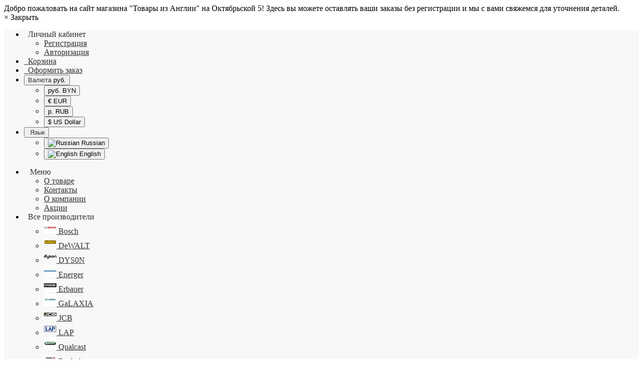

--- FILE ---
content_type: text/html; charset=utf-8
request_url: https://hlamanet.by/
body_size: 59748
content:
<!DOCTYPE html>
<!--[if IE]><![endif]-->
<!--[if IE 8 ]><html dir="ltr" lang="ru" class="ie8"><![endif]-->
<!--[if IE 9 ]><html dir="ltr" lang="ru" class="ie9"><![endif]-->
<!--[if (gt IE 9)|!(IE)]><!-->
<html dir="ltr" lang="ru">
<!--<![endif]-->
<head>
<meta charset="UTF-8" />
<meta name="viewport" content="width=device-width, initial-scale=1">
<meta http-equiv="X-UA-Compatible" content="IE=edge">
<title>Товары из Англии</title>
<base href="https://hlamanet.by/" />
<meta name="description" content="Товары из Англии" />
<meta name="keywords" content="Товары из Англии" />
<meta property="og:image" content="https://hlamanet.by/image/catalog/logo/uk-grunge-flag-vector-3.jpg" />
<script src="catalog/view/javascript/jquery/jquery-2.1.1.min.js"></script>
<link href="catalog/view/javascript/bootstrap/css/bootstrap.min.css" rel="stylesheet" media="screen" />
<script src="catalog/view/javascript/bootstrap/js/bootstrap.min.js"></script>
<link href="catalog/view/javascript/font-awesome/css/font-awesome.min.css" rel="stylesheet" type="text/css" />
<link href="//fonts.googleapis.com/css?family=Open+Sans:400,400i,300,700" rel="stylesheet" type="text/css" />
<link href="catalog/view/theme/unitystore/js/jquery/colorbox/colorbox.css" rel="stylesheet">
<link href="catalog/view/theme/unitystore/stylesheet/dynamic.css" rel="stylesheet">
<script src="catalog/view/theme/unitystore/js/jquery/colorbox/jquery.colorbox.js"></script>
<script src="catalog/view/theme/unitystore/js/common.js"></script>
<script src="catalog/view/theme/unitystore/js/add_bc.js"></script>
<script src="catalog/view/theme/unitystore/js/quick_search.js"></script>
<link href="catalog/view/javascript/jquery/go_filter/go_filter.css" type="text/css" rel="stylesheet" media="screen" />
<link href="catalog/view/javascript/jquery/go_filter/jquery-ui.css" type="text/css" rel="stylesheet" media="screen" />
<link href="catalog/view/javascript/jquery/go_filter/jquery.scrollbar.css" type="text/css" rel="stylesheet" media="screen" />
<link href="catalog/view/javascript/jquery/owl-carousel/owl.carousel.css" type="text/css" rel="stylesheet" media="screen" />
<link href="catalog/view/theme/unitystore/stylesheet/carousel_reviews.css" type="text/css" rel="stylesheet" media="screen" />
<link href="catalog/view/theme/unitystore/stylesheet/stylesheet.css" rel="stylesheet">
<link href="catalog/view/theme/unitystore/stylesheet/responsive.css" rel="stylesheet">
<script src="catalog/view/javascript/jquery/go_filter/jquery-ui.js" type="text/javascript"></script>
<script src="catalog/view/javascript/jquery/go_filter/go_filter.js" type="text/javascript"></script>
<script src="catalog/view/javascript/jquery/go_filter/jquery.scrollbar.js" type="text/javascript"></script>
<script src="catalog/view/javascript/jquery/owl-carousel/owl.carousel.min.js" type="text/javascript"></script>
<link href="https://hlamanet.by/image/catalog/1231321.jpg" rel="icon" />
<link href="catalog/view/javascript/sweetalert/sweetalert2.min.css" rel="stylesheet">
<script src="catalog/view/javascript/sweetalert/sweetalert2.min.js" async defer></script>
<script>
	$(function (){
	    $('input:submit').each(function (){
	        $(this).after('<label for="'+this.id+'">'+this.id+'</label>');
	    });
});
</script>
<script><!--
$("button.close").click(function () {
   $("#modal-login").css("display", "none");
});
//--></script>
<style>
h1 {
    color: #444444;    font-size: 33px;}
h2 {
    color: #444444;    font-size: 28px;}
h3 {
    color: #444444;    font-size: 21px;}
h4 {
    color: #444444;    font-size: 13px;}
a,
.pagination > li > a, .pagination > li > span {
    color: #333333;
}
#footer .column ul li:hover a,
a:hover {
    color: #D13C5E;
}
.btn-button, .btn-primary {
	background: #4E47AD;	color: #FFFFFF;
	font-size: 15px;
}
.btn-primary:hover {
	background: #645BDE;
}
#top {
    background: #F8F8F8;
}
#top {
    border-bottom-color: #777777;
}
#top-links .fa {
    color: #4AC6DC;
}
#top-links span {
    color: #333333;
}
#welcome .dropdown-login > span {
	background: #F1F1F1;
}
#welcome .dropdown-login > span {
    color: #666666;
}
.phone-header .fa {
	color: #EB0D24;
}
.phone-header .btn {
	color: #23A1D1;
}
.header-contact a.openrecall {
	color: #777777;
}
#cart.btn-group.btn-block button .fa-shopping-cart {
	color: #37327A;
}
#cart.btn-group.btn-block button span#cart-total {
	background: #EB0D24;	color: #FFFFFF;}
.container .articles ul li a {
	color: #666666;	font-size: 13px;}
.navbar_category .btn-navbar {
			background-color: #534E94;
		background-image: linear-gradient(to bottom, #4D50A3, #534E94);
		background: -moz-linear-gradient(top,  #4D50A3 0%, #534E94 100%);
		background: -webkit-linear-gradient(top,  #4D50A3 0%,#534E94 100%);
		filter: progid:DXImageTransform.Microsoft.gradient( startColorstr='#4D50A3', endColorstr='#534E94',GradientType=0 );
		}
.navbar_category .btn-navbar span {
	font-size: 17px;	color: #FFFFFF;}
#search button.search span {
    color: #CCCCCC;
}
#search .btn-default.btn-lg .fa {
    color: #4AC6DC;
}
#search {
    border-color: #CCCCCC;
}
#search .form-control::-moz-placeholder {
    color: #999999;
}
.category > .nav > li > a {
	background: #F1F1F1;	color: #444444;	font-size: 15px;}
.category > .nav > li:hover > a {
	background: #EEEEEE;	color: #777777;}
@media only screen and (min-width: 768px) {
	.category ul.list-unstyled > li > a {
		font-size: 16px;		color: #37327A;	}
	.category ul.podcategory li a {
		font-size: 16px;		color: #7C7C8F;	}
}
.subsc {
	background: #F5F5F5;
}
.subsc .text,
.subsc .form-control,
.subsc ul.list-unstyled > li a,
.subsc p,
.subsc .footer_head,
.subsc .footer-size {
	color: #777777;
}
.subsc .btn-warning {
	color: #FFFFFF;	background: #EB0D24;}
#footer h3 {
	color: #444444;	font-size: 18px;}
#footer .column ul li {
	color: #777777;	font-size: 14px;}
.product-thumb .price {
	color: #444444;	font-size: 35px;}
.product-thumb .price-new {
	color: #EC005C;	font-size: 30px;}
.product-thumb .price-old {
	color: #666666;	font-size: 16px;}
.product-thumb .caption h4 a {
	color: #000000;	font-size: 16px;}
.product-thumb .caption h4 + p,
.caption h4 + p, .caption h4 + span + p {
	color: #999999;	font-size: 11px;}
.product-thumb .price-cart button {
	background: #4E47AD;	color: #FFFFFF;}
.product-thumb .price-cart button:hover {
	background: #645BDE;	color: #FFFFFF;}
.product-thumb.transition .price,
.owl-item .price {
	color: #444444;	font-size: 30px;}
.product-thumb.transition .price-new,
.owl-item .price-new {
	color: #EC005C;	font-size: 30px;}
.product-thumb.transition .price-old,
.owl-item .price-old {
	color: #666666;	font-size: 16px;}
.product-thumb.transition .caption h4 a,
.owl-item .caption h4 a {
	color: #000000;	font-size: 16px;}
.product-thumb.transition .caption h4 + p,
.owl-item .caption h4 + p {
	color: #999999;	font-size: 11px;}
.product-thumb.transition .price-cart button,
.owl-item .price-cart button {
	background: #37327A;	color: #FFFFFF;}
.product-thumb.transition .price-cart button:hover,
.owl-item .price-cart button:hover {
	background: #4C45A8;	color: #FFFFFF;}
.product .price h2 {
	color: #444444;	font-size: 32px;}
.product .price h2.price-new {
	color: #F60587;	font-size: 32px;}
.product .price h2.price-new + span {
	color: #666666;	font-size: 14px;}
.stiker-module-special .trapezium10,
.stiker-special-product .trapezium10 {
	background: #EC005C;
}
.stiker-module-new .trapezium10,
.stiker-new-product .trapezium10 {
	background: #2E85BC;
}
.stiker-module-popular .trapezium10,
.stiker-popular-product .trapezium10 {
	background: #DBDB0F;
}
footer {
		background-color: #F5F5F5;
    background-image: linear-gradient(to bottom, #ffffff, #F5F5F5);
	background: -moz-linear-gradient(top,  #ffffff 0%, #F5F5F5 100%);
	background: -webkit-linear-gradient(top,  #ffffff 0%,#F5F5F5 100%);
	filter: progid:DXImageTransform.Microsoft.gradient( startColorstr='#ffffff', endColorstr='#F5F5F5',GradientType=0 );
	}
</style><!-- Yandex.Metrika counter -->
<script type="text/javascript" >
   (function(m,e,t,r,i,k,a){m[i]=m[i]||function(){(m[i].a=m[i].a||[]).push(arguments)};
   m[i].l=1*new Date();k=e.createElement(t),a=e.getElementsByTagName(t)[0],k.async=1,k.src=r,a.parentNode.insertBefore(k,a)})
   (window, document, "script", "https://mc.yandex.ru/metrika/tag.js", "ym");

   ym(52811365, "init", {
        clickmap:true,
        trackLinks:true,
        accurateTrackBounce:true,
        webvisor:true
   });
</script>
<noscript><div><img src="https://mc.yandex.ru/watch/52811365" style="position:absolute; left:-9999px;" alt="" /></div></noscript>
<!-- /Yandex.Metrika counter -->

                <style>
				     body {
                        min-height: 100vh;
                        min-width: 100vw;
                        overflow-x: hidden;
                    }
                    .default-video-modal {
                        display: none;
                        position: fixed;
                        top: 0;
                        left: 0;
                        width: 100%;
                        height: 100%;
                        background-color: rgba(0, 0, 0, 0.85);
                        z-index: 2000;
                        overflow: hidden;
                        align-items: center;
                        justify-content: center;
                    }
                    .default-video-content {
                        position: relative;
                        max-width: 900px;
                        width: 90%;
                        margin: auto;
                        background-color: #000;
                        border-radius: 8px;
                        overflow: hidden;
                    }
                    .default-video-wrapper {
                        position: relative;
                        width: 100%;
                        padding-top: 56.25%;
                        background-color: #000;
                    }
                    .default-video-frame {
                        position: absolute;
                        top: 0;
                        left: 0;
                        width: 100%;
                        height: 100%;
                        border: none;
                        display: none;
                    }
                    .default-video-frame.active {
                        display: block;
                    }
                    .default-video-close,
                    .default-slider-nav {
                        opacity: 0;
                        transition: opacity 0.3s;
                        position: absolute;
                        z-index: 1052;
                        cursor: pointer;
                    }
                    .default-video-content:hover .default-video-close,
                    .default-video-content:hover .default-slider-nav {
                        opacity: 1;
                    }
                    .default-video-close {
                        top: 15px;
                        right: 15px;
                        color: #ffffff;
                        font-size: 30px;
                        border: none;
                        background: transparent;
                        transition: color 0.3s;
                    }
                    .default-video-close:hover .default-close-icon {
                        color: #ff0000;
                    }
                    .default-close-icon {
                        font-size: 40px;
                        line-height: 1;
                    }
                    .default-slider-nav {
                        top: 50%;
                        transform: translateY(-50%);
                        color: #ffffff;
                        background: none;
                        border: none;
                        font-size: 40px;
                        transition: color 0.3s;
                    }
                    .default-slider-prev {
                        left: 15px;
                    }
                    .default-slider-next {
                        right: 15px;
                    }
                    .default-slider-nav:hover {
                        color: #ff0000;
                    }
                    .video-gallery {
                        margin: 20px 0;
                    }
                    .video-gallery-grid {
                        display: grid;
                        grid-template-columns: repeat(3, 1fr);
                        gap: 20px;
                    }
                    .video-gallery-item {
                        position: relative;
                        padding-top: 56.25%;
                        background: #000;
                        border-radius: 8px;
                        overflow: hidden;
                        cursor: pointer;
                    }
                    .video-gallery-item iframe {
                        position: absolute;
                        top: 0;
                        left: 0;
                        width: 100%;
                        height: 100%;
                        border: none;
                    }
                    .video-gallery-item .video-thumbnail {
                        position: absolute;
                        top: 0;
                        left: 0;
                        width: 100%;
                        height: 100%;
                        background-size: cover;
                        background-position: center;
                        background-repeat: no-repeat;
                        transition: transform 0.4s ease;
                    }
                    .video-gallery-item:hover .video-thumbnail {
                        transform: scale(1.1);
                    }
                    .video-gallery-overlay {
                        position: absolute;
                        top: 0;
                        left: 0;
                        width: 100%;
                        height: 100%;
                        background: transparent;
                        z-index: 10;
                    }
                    .video-thumbnails {
                        display: grid;
                        grid-template-columns: repeat(3, 1fr);
                        gap: 15px;
                        margin-bottom: 20px;
                    }
                    .video-thumbnail-item {
                        position: relative;
                        padding-top: 56.25%;
                        background-color: #000;
                        border-radius: 8px;
                        overflow: hidden;
                        cursor: pointer;
                    }
                    .video-thumbnail-img {
                        position: absolute;
                        top: 0;
                        left: 0;
                        width: 100%;
                        height: 100%;
                        object-fit: cover;
                        border-radius: 8px;
                        transition: transform 0.3s ease;
                    }
                    .video-thumbnail-item:hover .video-thumbnail-img {
                        transform: scale(1.05);
                    }
                    .play-button {
                        position: absolute;
                        top: 50%;
                        left: 50%;
                        transform: translate(-50%, -50%);
                        width: 20%;
                        height: auto;
                        z-index: 2;
                        pointer-events: none;
                    }
                    .video-preloader {
                        position: absolute;
                        top: 0;
                        left: 0;
                        width: 100%;
                        height: 100%;
                        background-color: #f0f0f0;
                        color: #444;
                        font-size: 18px;
                        display: flex;
                        align-items: center;
                        justify-content: center;
                        font-weight: bold;
                        z-index: 20;
                        transition: opacity 0.3s ease;
                    }
                    @media (max-width: 1200px) {
                        .video-gallery-grid {
                            grid-template-columns: repeat(2, 1fr);
                        }
                        .video-thumbnail-item {
                            flex: 0 0 45%;
                        }
                    }
                    @media (max-width: 768px) {
                        .video-gallery-grid {
                            grid-template-columns: 1fr;
                        }
                        .video-thumbnail-item {
                            flex: 0 0 100%;
                        }
                    }
                </style>

                <script>
                    (function () {
                        document.addEventListener('DOMContentLoaded', function () {
                            const videoModal = document.getElementById('default-video-modal-logo');
                            const modalGallery = document.getElementById('default-video-modal-gallery');
                            const logoFrames = videoModal ? [...videoModal.querySelectorAll('.default-video-frame[src]')] : [];
                            const galleryFrames = modalGallery ? [...modalGallery.querySelectorAll('.default-video-frame[src]')] : [];
                            let currentLogoIndex = 0, currentGalleryIndex = 0;

                            const preloaders = document.querySelectorAll('.video-preloader');

                            window.addEventListener('load', () => {
                                lazyload();
                                preloaders.forEach(preloader => {
                                    preloader.style.opacity = '0';
                                    setTimeout(() => preloader.remove(), 300);
                                });
                            });

                            document.body.addEventListener('click', (event) => {
                                const thumbnail = event.target.closest('.video-thumbnail-item');
                                const galleryItem = event.target.closest('.video-gallery-item');

                                if (thumbnail) {
                                    currentLogoIndex = [...document.querySelectorAll('.video-thumbnail-item')].indexOf(thumbnail);
                                    openModal(videoModal, logoFrames, currentLogoIndex);
                                } else if (galleryItem) {
                                    currentGalleryIndex = [...document.querySelectorAll('.video-gallery-item')].indexOf(galleryItem);
                                    openModal(modalGallery, galleryFrames, currentGalleryIndex);
                                }
                            });

                            function openModal(modal, frames, index) {
                                if (!frames.length) return;
                                modal.style.display = 'flex';
                                showPreloader(modal);
                                showVideo(frames, index);
                            }

                            function closeModal(modal, frames) {
                                modal.style.display = 'none';
                                stopAllVideos(frames);
                            }

                            function stopAllVideos(frames) {
                                frames.forEach(frame => {
                                    frame.src = frame.src.split("?")[0];
                                    frame.classList.remove('active');
                                });
                            }

                            function showVideo(frames, index) {
                                stopAllVideos(frames);
                                const frame = frames[index];
                                frame.classList.add('active');
                                frame.src = frame.dataset.src || frame.src;
                                frame.addEventListener('load', () => hidePreloader(frame), { once: true });
                            }

                            function showPreloader(modal) {
                                const preloader = modal.querySelector('.video-preloader');
                                if (preloader) preloader.style.display = 'flex';
                            }

                            function hidePreloader(frame) {
                                const preloader = frame.closest('.default-video-modal').querySelector('.video-preloader');
                                if (preloader) preloader.style.display = 'none';
                            }

                            function changeSlide(frames, direction, currentIndex) {
                                currentIndex = (currentIndex + direction + frames.length) % frames.length;
                                showVideo(frames, currentIndex);
                                return currentIndex;
                            }

                            function setupNavigation(modal, frames, onPrev, onNext) {
                                const prevButton = modal.querySelector('.default-slider-prev');
                                const nextButton = modal.querySelector('.default-slider-next');
                                if (prevButton && nextButton) {
                                    prevButton.addEventListener('click', onPrev);
                                    nextButton.addEventListener('click', onNext);
                                }
                            }

                            if (videoModal) {
                                setupNavigation(videoModal, logoFrames, () => {
                                    currentLogoIndex = changeSlide(logoFrames, -1, currentLogoIndex);
                                }, () => {
                                    currentLogoIndex = changeSlide(logoFrames, 1, currentLogoIndex);
                                });
                                setupCloseFunctionality(videoModal, logoFrames);
                            }

                            if (modalGallery) {
                                setupNavigation(modalGallery, galleryFrames, () => {
                                    currentGalleryIndex = changeSlide(galleryFrames, -1, currentGalleryIndex);
                                }, () => {
                                    currentGalleryIndex = changeSlide(galleryFrames, 1, currentGalleryIndex);
                                });
                                setupCloseFunctionality(modalGallery, galleryFrames);
                            }

                            function setupCloseFunctionality(modal, frames) {
                                modal.addEventListener('click', (event) => {
                                    if (event.target === modal || event.target.closest('.default-video-close')) {
                                        closeModal(modal, frames);
                                    }
                                });
                            }

                            const lazyloadFrames = document.querySelectorAll('iframe.lazyload');
                            let lazyloadThrottleTimeout;

                            function lazyload() {
                                if (lazyloadThrottleTimeout) clearTimeout(lazyloadThrottleTimeout);
                                lazyloadThrottleTimeout = setTimeout(() => {
                                    const scrollTop = window.pageYOffset;
                                    lazyloadFrames.forEach(frame => {
                                        if (frame.offsetTop < window.innerHeight + scrollTop && frame.getAttribute('data-src')) {
                                            frame.src = frame.getAttribute('data-src');
                                            frame.removeAttribute('data-src');
                                        }
                                    });
                                }, 20);
                            }

                            function addSwipeSupport(modal, frames, currentIndex, onChange) {
                                let startX, startY, endX, endY;
                                modal.addEventListener('touchstart', (event) => {
                                    startX = event.touches[0].clientX;
                                    startY = event.touches[0].clientY;
                                });

                                modal.addEventListener('touchmove', (event) => {
                                    endX = event.touches[0].clientX;
                                    endY = event.touches[0].clientY;
                                });

                                modal.addEventListener('touchend', () => {
                                    const diffX = startX - endX;
                                    if (Math.abs(diffX) > Math.abs(startY - endY)) {
                                        onChange(diffX > 30 ? 1 : -1);
                                    }
                                });
                            }

                            if (videoModal) {
                                addSwipeSupport(videoModal, logoFrames, currentLogoIndex, direction => {
                                    currentLogoIndex = changeSlide(logoFrames, direction, currentLogoIndex);
                                });
                            }

                            if (modalGallery) {
                                addSwipeSupport(modalGallery, galleryFrames, currentGalleryIndex, direction => {
                                    currentGalleryIndex = changeSlide(galleryFrames, direction, currentGalleryIndex);
                                });
                            }

                            document.addEventListener('scroll', lazyload);
                            window.addEventListener('resize', lazyload);
                            window.addEventListener('orientationChange', lazyload);
                        });
                    })();
                </script>
            
</head>
<body class="common-home">
<div class="top_line"></div>
<div id="message-success"></div>
<div class="divshadow"></div>
<div class="divcart"></div>
	<div id="top_banner">
		<div class="container">
			<div class="marquee text-right">
				<span>Добро пожаловать на сайт магазина &quot;Товары из Англии&quot; на Октябрьской 5!  Здесь вы можете оставлять ваши заказы без регистрации и мы с вами свяжемся для уточнения деталей.</span>			</div>
			<div class="close_banner"><span>×</span> <span>Закрыть</span></div>
		</div>
	</div>
<nav id="top">
  <div class="container">
	<div id="top-links" class="nav col-sm-12">
		<div class="pull-right">
		  <ul class="list-inline">
			<li class="visible-xs-inline-block visible-sm-inline-block"><a class="dropdown-toggle" data-toggle="dropdown"><i class="fa fa-user" aria-hidden="true"></i>&nbsp;&nbsp;<span class="hidden-xs">Личный кабинет</span> <i class="fa fa-chevron-down"></i></a>
				<ul class="dropdown-menu mobile_article">
											<li><a href="https://hlamanet.by/index.php?route=account/simpleregister">Регистрация</a></li>
						<li><a href="https://hlamanet.by/index.php?route=account/login">Авторизация</a></li>
									</ul>
			</li>
			<li class="hidden-xs"><a href="http://hlamanet.by/index.php?route=checkout/cart" data-toggle="tooltip" data-placement="bottom" title="Корзина"><i class="fa fa-shopping-cart"></i>&nbsp;&nbsp;<span class="hidden-xs hidden-sm">Корзина</span></a></li>
			<li class="hidden-xs"><a href="https://hlamanet.by/index.php?route=checkout/simplecheckout" data-toggle="tooltip" data-placement="bottom" title="Оформить заказ"><i class="fa fa-share"></i>&nbsp;&nbsp;<span class="hidden-xs hidden-sm">Оформить заказ</span></a></li>
			<li class="pull-left nopadding">
<form action="https://hlamanet.by/index.php?route=common/currency/currency" method="post" enctype="multipart/form-data" id="form-currency">
  <div class="btn-group">
    <button class="btn-link dropdown-toggle" data-toggle="dropdown"><span class="hidden-xs">Валюта</span> 
    		 руб.
     
    	 
    	 
    	 
      <i class="fa fa-chevron-down"></i></button>
    <ul class="dropdown-menu">
	  	   
      <li><button class="currency-select btn btn-link btn-block" type="button" name="933"> руб. BYN</button></li>
       
      	        <li><button class="currency-select btn btn-link btn-block" type="button" name="978">€ EUR</button></li>
       
      	   
      <li><button class="currency-select btn btn-link btn-block" type="button" name="643">р. RUB</button></li>
       
      	        <li><button class="currency-select btn btn-link btn-block" type="button" name="840">$ US Dollar</button></li>
       
       
    </ul>
  </div>
  <input type="hidden" name="code" value="" />
  <input type="hidden" name="redirect" value="http://hlamanet.by/index.php?route=common/home" />
</form>
</li>

			<li class="pull-left nopadding">
<form action="https://hlamanet.by/index.php?route=common/language/language" method="post" enctype="multipart/form-data" id="form-language">
  <div class="btn-group">
    <button class="btn-link dropdown-toggle" data-toggle="dropdown">
    	    <img src="catalog/language/ru-ru/ru-ru.png" title="Russian" alt="">
        	        <span class="hidden-xs">Язык</span> <i class="fa fa-chevron-down"></i></button>
    <ul class="dropdown-menu">
	        <li><button class="btn btn-link btn-block language-select" type="button" name="ru-ru"><img src="catalog/language/ru-ru/ru-ru.png" alt="Russian" title="Russian" /> Russian</button></li>
            <li><button class="btn btn-link btn-block language-select" type="button" name="en-gb"><img src="catalog/language/en-gb/en-gb.png" alt="English" title="English" /> English</button></li>
          </ul>
  </div>
  <input type="hidden" name="code" value="" />
  <input type="hidden" name="redirect" value="http://hlamanet.by/index.php?route=common/home" />
</form>
</li>

		  </ul>
		</div>
	    <div class="pull-left">
			<ul class="list-inline">
								<li class="visible-xs-inline-block visible-sm-inline-block menu_tablet"><a class="dropdown-toggle" data-toggle="dropdown"><i class="fa fa-bars" aria-hidden="true"></i>&nbsp;&nbsp;
				<span class="hidden-xm hidden-sm">Меню</span></a>
											<ul class="dropdown-menu mobile_article">
																								<li><a href="http://hlamanet.by/about_us">О товаре</a></li>
																	<li><a href="http://hlamanet.by/contacts">Контакты</a></li>
																	<li><a href="http://hlamanet.by/o_kompanii">О компании</a></li>
																	<li><a href="http://hlamanet.by/index.php?route=information/information&amp;information_id=11">Акции</a></li>
																					</ul>
									</li>
													<li class="hidden-xs"><a class="dropdown-toggle" data-toggle="dropdown"><i class="fa fa-codepen" aria-hidden="true"></i>&nbsp;&nbsp;<span class="hidden-xs hidden-sm">Все производители</span> <i class="fa fa-chevron-down"></i></a>
					<ul class="dropdown-menu manuf">
										  													<li><a href="http://hlamanet.by/index.php?route=product/manufacturer/info&amp;manufacturer_id=21"><img src="https://hlamanet.by/image/cache/catalog/manufacturers/bosch-logo-25x25.jpg" alt="" title="" /> Bosch</a></li>
											  				    					  													<li><a href="http://hlamanet.by/index.php?route=product/manufacturer/info&amp;manufacturer_id=31"><img src="https://hlamanet.by/image/cache/catalog/logo/dewalt-logo-vector-01-25x25.png" alt="" title="" /> DeWALT</a></li>
													<li><a href="http://hlamanet.by/index.php?route=product/manufacturer/info&amp;manufacturer_id=19"><img src="https://hlamanet.by/image/cache/catalog/manufacturers/dddd-25x25.png" alt="" title="" /> DYS0N</a></li>
											  				    					  													<li><a href="http://hlamanet.by/index.php?route=product/manufacturer/info&amp;manufacturer_id=26"><img src="https://hlamanet.by/image/cache/catalog/manufacturers/3344534-25x25.gif" alt="" title="" /> Energer</a></li>
													<li><a href="http://hlamanet.by/index.php?route=product/manufacturer/info&amp;manufacturer_id=16"><img src="https://hlamanet.by/image/cache/catalog/manufacturers/%20названия%20(2)-25x25.jpg" alt="" title="" /> Erbauer</a></li>
											  				    					  													<li><a href="http://hlamanet.by/index.php?route=product/manufacturer/info&amp;manufacturer_id=30"><img src="https://hlamanet.by/image/cache/catalog/logo/5943-25x25.jpg" alt="" title="" /> GaLAXIA</a></li>
											  				    					  													<li><a href="http://hlamanet.by/index.php?route=product/manufacturer/info&amp;manufacturer_id=29"><img src="https://hlamanet.by/image/cache/catalog/logo/jcb_7-25x25.png" alt="" title="" /> JCB</a></li>
											  				    					  													<li><a href="http://hlamanet.by/index.php?route=product/manufacturer/info&amp;manufacturer_id=27"><img src="https://hlamanet.by/image/cache/catalog/manufacturers/lap_logo-25x25.png" alt="" title="" /> LAP</a></li>
											  				    					  													<li><a href="http://hlamanet.by/index.php?route=product/manufacturer/info&amp;manufacturer_id=20"><img src="https://hlamanet.by/image/cache/catalog/manufacturers/Qualcast_Logo-600x315-25x25.jpg" alt="" title="" /> Qualcast </a></li>
											  				    					  													<li><a href="http://hlamanet.by/index.php?route=product/manufacturer/info&amp;manufacturer_id=17"><img src="https://hlamanet.by/image/cache/catalog/manufacturers/Screenshot-2014-04-15-12.42.41-25x25.png" alt="" title="" /> Reebok </a></li>
													<li><a href="http://hlamanet.by/index.php?route=product/manufacturer/info&amp;manufacturer_id=22"><img src="https://hlamanet.by/image/cache/catalog/manufacturers/Ryobi_Logo-25x25.png" alt="" title="" /> RYOBI</a></li>
											  				    					  													<li><a href="http://hlamanet.by/index.php?route=product/manufacturer/info&amp;manufacturer_id=24"><img src="https://hlamanet.by/image/cache/catalog/manufacturers/smith-and-locke-logo-25x25.png" alt="" title="" /> Smith and Locke</a></li>
													<li><a href="http://hlamanet.by/index.php?route=product/manufacturer/info&amp;manufacturer_id=23"><img src="https://hlamanet.by/image/cache/catalog/manufacturers/5D48B9EC-5056-B759-2A785AB04497808B-logo.jpg-25x25.png" alt="" title="" /> Spear and Jackson</a></li>
													<li><a href="http://hlamanet.by/index.php?route=product/manufacturer/info&amp;manufacturer_id=28"><img src="https://hlamanet.by/image/cache/catalog/logo/Stanley_works-logo-347F1304AA-seeklogo.com-25x25.png" alt="" title="" /> Stanley</a></li>
											  				    					  													<li><a href="http://hlamanet.by/index.php?route=product/manufacturer/info&amp;manufacturer_id=25"><img src="https://hlamanet.by/image/cache/catalog/manufacturers/Titan_logo_zpsy1iviqfv-25x25.jpg" alt="" title="" /> TITAN</a></li>
											  				    					  													<li><a href="http://hlamanet.by/index.php?route=product/manufacturer/info&amp;manufacturer_id=18"><img src="https://hlamanet.by/image/cache/catalog/manufacturers/Vax-25x25.jpg" alt="" title="" /> Vax</a></li>
											  				    					  													<li><a href="http://hlamanet.by/index.php?route=product/manufacturer/info&amp;manufacturer_id=14"><img src="https://hlamanet.by/image/cache/catalog/cropped-worx-logo2-25x25.jpg" alt="" title="" /> WORX</a></li>
											  				    					  													<li><a href="http://hlamanet.by/XRocker"><img src="https://hlamanet.by/image/cache/catalog/manufacturers/XRockerLogo_RGB-25x25.png" alt="" title="" /> X-Rocker</a></li>
											  				    					</ul></li>
													<li class="hidden-xs"><a class="dropdown-toggle" data-toggle="dropdown"><i class="fa fa-info" aria-hidden="true"></i>&nbsp;&nbsp;<span class="hidden-xs hidden-sm">Информация</span> <i class="fa fa-chevron-down"></i></a>
					<ul class="dropdown-menu">
					  					  <li><a href="http://hlamanet.by/about_us">О товаре</a></li>
					  					  <li><a href="http://hlamanet.by/dostavka">Информация о доставке</a></li>
					  					  <li><a href="http://hlamanet.by/contacts">Контакты</a></li>
					  					  <li><a href="http://hlamanet.by/terms">Условия соглашения</a></li>
					  					</ul></li>
							</ul>
	    </div>
	</div>
  </div>
</nav>
  <div class="header">
    <div class="bg-header container">
		<div id="logo" class="col-sm-3 col-xs-12">
		  <div class="row">
			  				  <a href="http://hlamanet.by/index.php?route=common/home"><img src="https://hlamanet.by/image/catalog/logo/uk-grunge-flag-vector-3.jpg" title="Товары из Англии" alt="Товары из Англии" class="img-responsive hidden" /></a>
			  		  </div>
	  </div>
	  <div class="col-sm-9 col-xs-12">
		<div class="row">
			<div class="col-sm-12">
				<div class="row">
					<div class="col-sm-12">
						<div class="row">
							<div class="col-sm-12 text-left">
								<div class="row header-contact">
									<div class="col-lg-6 col-md-5 hidden-sm hidden-xs">
										<div class="articles text-right">
																							<ul>
																											<li data-id="0"><a href="http://hlamanet.by/about_us">О товаре</a></li>
																											<li data-id="1"><a href="http://hlamanet.by/contacts">Контакты</a></li>
																											<li data-id="2"><a href="http://hlamanet.by/o_kompanii">О компании</a></li>
																											<li data-id="3"><a href="http://hlamanet.by/index.php?route=information/information&amp;information_id=11">Акции</a></li>
																										<li class="more_articles"><a class="dropdown-toggle" data-toggle="dropdown"><i class="fa fa-chevron-down"></i></a>
														<ul class="dropdown-menu"></ul>
													</li>
												</ul>
																					</div>
									</div>
									<div class="col-lg-5 col-sm-10 col-md-5 text-right">
										<div class="phone-header text-left">
																						<button class="btn dropdown-toggle btn-link" data-toggle="dropdown"><i class="fa fa-phone-square"></i>
												+375 (29) 166 72 30<i class="fa fa-chevron-down"></i>
											</button>
																							<div class="dropdown-menu">
													<p><img src="https://hlamanet.by/image/catalog/manufacturers/velcom_logo_V_color.png" style="width: 20.5625px; height: 15.4573px;">&nbsp;<a href="tel:+375291667230">+375 29 1667230</a></p><p><img src="https://hlamanet.by/image/catalog/manufacturers/velcom_logo_V_color.png" style="width: 20.5625px; height: 15.4573px;">&nbsp;<a href="tel:+375336681553" style="background-color: rgb(255, 255, 255); color: rgb(20, 98, 140); outline: 0px;">+375 29 5772666</a><br></p><p><img src="https://hlamanet.by/image/catalog/manufacturers/no-translate-detected_41707-96321.jpg" style="width: 17.5625px; height: 19.5889px;">&nbsp; <a href="tel:+375173286491" style="background-color: rgb(255, 255, 255);">+375 17 3286491</a><br></p><p style="line-height: 1.4;">Будем рады помочь вам!<br></p>
												</div>
																						<a class="btn openrecall" onclick="getajaxcallbacking('route=extension/module/callbacking')">
												<span class="callback">Заказать <span class="hidden-xs">обратный </span>звонок</span>
											</a>
										</div>
									</div>
									<div class="col-lg-1 col-md-2 col-sm-2 hidden-xs">
										<div id="cart" class="btn-group btn-block text-right">
  <button type="button" data-toggle="dropdown" data-loading-text="Загрузка..." class="btn btn-inverse btn-block btn-lg text-right dropdown-toggle"><i class="fa fa-shopping-cart" aria-hidden="true"><span id="cart-total">0</span></i>
  </button>
  <div class="dropdown-menu pull-right"><div>
  <ul class="list-unstyled">
	<li class="closecart"><i class="fa fa-times" aria-hidden="true"></i></li>
		<li>
	  <p class="text-center empty empty_cart">Ваша корзина пуста!</p>
	</li>
	  </ul>
  <div class="clearfix"></div><br />
    </div></div>
</div>
<script>
function quick_pay_button_Cart() {
	var emailvalid = /^\w+([\.-]?\w+)*@\w+([\.-]?\w+)*(\.\w{2,3})+$/;
	var date = $('.divcart #input_date_cart').val();
	var fio = $('.divcart #input_fio_cart').val();
	var email = $('.divcart #input_email_cart').val();
	var phone = $('.divcart #input_phone_cart').val();
	var comment = $('.divcart #input_commenttext_cart').val();
	var price = '';
		var zachita = '';
	if ($('.divcart input[name=\'input_zachita_cart\']:checked').val()) {zachita = '&zachita=' + $('.divcart input[name=\'input_zachita_cart\']:checked').val();}
	$.ajax({
		url: 'index.php?route=extension/module/quickpay/quickCart',
		type: 'post',
		data: '&date=' + date + '&name=' + fio + '&phone=' + phone + '&email=' + email + '&comment=' + comment + price + zachita,
		dataType: 'json',
		success: function(json) {
			if (json['error']) {
				if (json['error']['name']) {$('.divcart .required .input_fio_cart').addClass('red'); $('.divcart .required .input_fio_cart').find('.fa').addClass('red'); $('.divcart #input_fio_cart').addClass('red');} else {$('.divcart .required .input_fio_cart').removeClass('red'); $('.divcart .required .input_fio_cart').find('.fa').removeClass('red'); $('.divcart #input_fio_cart').removeClass('red');}				if (json['error']['phone']) {$('.divcart .required .input_phone_cart').addClass('red'); $('.divcart .required .input_phone_cart').find('.fa').addClass('red'); $('.divcart #input_phone_cart').addClass('red');} else {$('.divcart .required .input_phone_cart').removeClass('red'); $('.divcart .required .input_phone_cart').find('.fa').removeClass('red'); $('.divcart #input_phone_cart').removeClass('red');}								if (json['error']['zachita']) {$('.text_p').addClass('red');} else {$('.text_p').removeClass('red');}				$('.alert, .text-danger').remove();
			}
			if (json['message']) {
				swal(
					json['message']
				)
				setTimeout(function () {
					$('#cart > button').html('<i class="fa fa-shopping-cart" aria-hidden="true"><span id="cart-total">' + json['total'] + '</span></i>');
					deletedivcartul();
				}, 100);
				
			}
		}
	});
	return false;
}
function quick_pay_button_show() {
	$('.quickblock').slideToggle(500);
	$('.button_cart').toggleClass('yes_quick');
	if ($('.button_cart').hasClass('yes_quick')) {
		$('.button_cart').attr('onclick', 'return quick_pay_button_Cart();');
		$('.button_cart span').text('Отправить');
		$('.button_cart .fa').attr('class', 'fa fa-send');
	} else {
		$('.button_cart').attr('onclick', 'return quick_pay_button_show();');
		$('.button_cart span').text('Быстрый заказ');
		$('.button_cart .fa').attr('class', 'fa fa-clock-o');
	}
	$('.divcart #zachita_cart').attr('id', 'div_zachita_cart');
	$('.divcart label[for=\'zachita_cart\']').attr('for', 'div_zachita_cart');
}
</script>
									</div>
								</div>
							</div>
						</div>
					</div>
					
				</div>
			</div>
		</div>
	  </div>
      <div id="search_tablet" class="search_tablet col-xs-12"></div>
	  	</div>
	<div class="header_block">
		<div class="bg-container container">
			<div class="row">
									<div class="navbar_category col-sm-3">
						<button data-target=".navbar-category-collapse" data-toggle="collapse" class="btn btn-navbar" type="button">
						<span class="visible-category">&nbsp;&nbsp;&nbsp;Категории</span><i class="fa fa-bars"></i></button>
						<div class="category">
							<div class="navbar-category-collapse category-collapse collapse"><div class="list-group category">
	<ul class="nav">
							<li>
				<a href="http://hlamanet.by/index.php?route=product/category&amp;path=194">NEW! Климатизация и очищение воздуха</a>							</li>
								<li class="dropdown">
				<a href="http://hlamanet.by/index.php?route=product/category&amp;path=157">Аудио, видео, ТВ, акустика и пр.</a><i class="dropdown-toggle fa fa-chevron-down btn btn-absolute" data-toggle="dropdown"></i>								<div class="dropdown-menu col-xs-12">
					<div class="tab-content">
						<div class="dropdown-inner">
															  <ul class="list-unstyled">
								  										<li><a href="http://hlamanet.by/index.php?route=product/category&amp;path=157_158" class="col-sm-12">Аудио, видео, ТВ, акустика и пр.</a>
																				</li>
																			<li><a href="http://hlamanet.by/index.php?route=product/category&amp;path=157_159" class="col-sm-12">Радиотелефоны и телефоны</a>
																				</li>
																			<li><a href="http://hlamanet.by/index.php?route=product/category&amp;path=157_160" class="col-sm-12">Синтезаторы</a>
																				</li>
																	  </ul>
													</div>
					</div>
					<div class="clearfix"></div><hr />
					<ul class="nav nav-tabs col-sm-12 hidden-xs">
																	</ul><div class="clearfix"></div>
					<div class="tab-content col-sm-12 hidden-xs">
												<div class="tab-pane active hide_template" id="descr_manuf157">
													</div>
					</div>
				  </div>
							</li>
								<li class="dropdown">
				<a href="http://hlamanet.by/index.php?route=product/category&amp;path=161">Велосипеды и др. средства передвижения</a><i class="dropdown-toggle fa fa-chevron-down btn btn-absolute" data-toggle="dropdown"></i>								<div class="dropdown-menu col-xs-12">
					<div class="tab-content">
						<div class="dropdown-inner">
															  <ul class="list-unstyled">
								  										<li><a href="http://hlamanet.by/index.php?route=product/category&amp;path=161_162" class="col-sm-12">Аксессуары для катания</a>
																				</li>
																			<li><a href="http://hlamanet.by/index.php?route=product/category&amp;path=161_163" class="col-sm-12">Велосипеды, скутеры, гироскутеры</a>
																				</li>
																			<li><a href="http://hlamanet.by/index.php?route=product/category&amp;path=161_164" class="col-sm-12">Скейты, ролики, коньки</a>
																				</li>
																			<li><a href="http://hlamanet.by/index.php?route=product/category&amp;path=161_165" class="col-sm-12">Шлемы</a>
																				</li>
																	  </ul>
													</div>
					</div>
					<div class="clearfix"></div><hr />
					<ul class="nav nav-tabs col-sm-12 hidden-xs">
																	</ul><div class="clearfix"></div>
					<div class="tab-content col-sm-12 hidden-xs">
												<div class="tab-pane active hide_template" id="descr_manuf161">
													</div>
					</div>
				  </div>
							</li>
								<li>
				<a href="http://hlamanet.by/index.php?route=product/category&amp;path=259">Дверные ручки и замки</a>							</li>
								<li class="dropdown">
				<a href="http://hlamanet.by/index.php?route=product/category&amp;path=169">Дом</a><i class="dropdown-toggle fa fa-chevron-down btn btn-absolute" data-toggle="dropdown"></i>								<div class="dropdown-menu col-xs-12">
					<div class="tab-content">
						<div class="dropdown-inner">
															  <ul class="list-unstyled">
								  										<li><a href="http://hlamanet.by/index.php?route=product/category&amp;path=169_170" class="col-sm-12">Бытовая техника</a>
																					<ul class="dropdown-menu podcategory">
																									<li><a href="http://hlamanet.by/index.php?route=product/category&amp;path=169_170_171">Вытяжки</a></li>
																									<li><a href="http://hlamanet.by/index.php?route=product/category&amp;path=169_170_172">Духовки, плиты</a></li>
																									<li><a href="http://hlamanet.by/index.php?route=product/category&amp;path=169_170_173">Кофемашины</a></li>
																									<li><a href="http://hlamanet.by/index.php?route=product/category&amp;path=169_170_174">Миксеры, блендеры, измельчители, кух. комбайны</a></li>
																									<li><a href="http://hlamanet.by/index.php?route=product/category&amp;path=169_170_175">Печи м/в и прочие</a></li>
																									<li><a href="http://hlamanet.by/index.php?route=product/category&amp;path=169_170_176">Стиральные машины</a></li>
																									<li><a href="http://hlamanet.by/index.php?route=product/category&amp;path=169_170_177">Тостеры и фритюрницы</a></li>
																									<li><a href="http://hlamanet.by/index.php?route=product/category&amp;path=169_170_178">Утюги</a></li>
																									<li><a href="http://hlamanet.by/index.php?route=product/category&amp;path=169_170_179">Холодильники</a></li>
																									<li><a href="http://hlamanet.by/index.php?route=product/category&amp;path=169_170_180">Швейные машины</a></li>
																									<li><a href="http://hlamanet.by/index.php?route=product/category&amp;path=169_170_181">Электрочайники</a></li>
																							</ul>
											<span class="clearfix"></span>
																				</li>
																			<li><a href="http://hlamanet.by/index.php?route=product/category&amp;path=169_183" class="col-sm-12">Для ванной</a>
																				</li>
																			<li><a href="http://hlamanet.by/index.php?route=product/category&amp;path=169_185" class="col-sm-12">Интерьер</a>
																				</li>
																			<li><a href="http://hlamanet.by/index.php?route=product/category&amp;path=169_260" class="col-sm-12">Кухня</a>
																					<ul class="dropdown-menu podcategory">
																									<li><a href="http://hlamanet.by/index.php?route=product/category&amp;path=169_260_184">Для кухни</a></li>
																									<li><a href="http://hlamanet.by/index.php?route=product/category&amp;path=169_260_261">Модульные кухни</a></li>
																									<li><a href="http://hlamanet.by/index.php?route=product/category&amp;path=169_260_262">Мойки</a></li>
																									<li><a href="http://hlamanet.by/index.php?route=product/category&amp;path=169_260_263">Мусорные баки</a></li>
																									<li><a href="http://hlamanet.by/index.php?route=product/category&amp;path=169_260_264">Смесители кухонные</a></li>
																							</ul>
											<span class="clearfix"></span>
																				</li>
																			<li><a href="http://hlamanet.by/index.php?route=product/category&amp;path=169_198" class="col-sm-12">Мебель</a>
																					<ul class="dropdown-menu podcategory">
																									<li><a href="http://hlamanet.by/index.php?route=product/category&amp;path=169_198_199">Диваны</a></li>
																									<li><a href="http://hlamanet.by/index.php?route=product/category&amp;path=169_198_200">Корпусная</a></li>
																									<li><a href="http://hlamanet.by/index.php?route=product/category&amp;path=169_198_201">Кухонная</a></li>
																									<li><a href="http://hlamanet.by/index.php?route=product/category&amp;path=169_198_202">Стулья</a></li>
																							</ul>
											<span class="clearfix"></span>
																				</li>
																			<li><a href="http://hlamanet.by/index.php?route=product/category&amp;path=169_186" class="col-sm-12">Плитка</a>
																				</li>
																			<li><a href="http://hlamanet.by/index.php?route=product/category&amp;path=169_182" class="col-sm-12">Полотенцесушители и радиаторы</a>
																				</li>
																			<li><a href="http://hlamanet.by/index.php?route=product/category&amp;path=169_187" class="col-sm-12">Пылесосы</a>
																					<ul class="dropdown-menu podcategory">
																									<li><a href="http://hlamanet.by/index.php?route=product/category&amp;path=169_187_188">Аксессуары к пылесосам</a></li>
																									<li><a href="http://hlamanet.by/index.php?route=product/category&amp;path=169_187_189">Парошвабры и щетки</a></li>
																									<li><a href="http://hlamanet.by/index.php?route=product/category&amp;path=169_187_190">Пылесосы вертикальные и моющие</a></li>
																									<li><a href="http://hlamanet.by/index.php?route=product/category&amp;path=169_187_191">Пылесосы обычные</a></li>
																									<li><a href="http://hlamanet.by/index.php?route=product/category&amp;path=169_187_192">Пылесосы ручные и аккумуляторные</a></li>
																									<li><a href="http://hlamanet.by/index.php?route=product/category&amp;path=169_187_193">Пылесосы-роботы</a></li>
																							</ul>
											<span class="clearfix"></span>
																				</li>
																	  </ul>
													</div>
					</div>
					<div class="clearfix"></div><hr />
					<ul class="nav nav-tabs col-sm-12 hidden-xs">
												<li class="active"><a class="btn btn-link" href="#descr_manuf169" data-toggle="tab"><i class="fa fa-tags after-fa" aria-hidden="true"></i> Бренды <i class="fa fa-chevron-down"></i></a></li>					</ul><div class="clearfix"></div>
					<div class="tab-content col-sm-12 hidden-xs">
												<div class="tab-pane active hide_template" id="descr_manuf169">
															<div class="row">
									<ul class="list-unstyled manuf_template">
																					<li><a href="http://hlamanet.by/index.php?route=product/manufacturer/info&amp;manufacturer_id=24"><img src="https://hlamanet.by/image/cache/catalog/manufacturers/smith-and-locke-logo-50x50.png" alt="" title="" /></a></li>
																					<li><a href="http://hlamanet.by/index.php?route=product/manufacturer/info&amp;manufacturer_id=18"><img src="https://hlamanet.by/image/cache/catalog/manufacturers/Vax-50x50.jpg" alt="" title="" /></a></li>
																					<li><a href="http://hlamanet.by/index.php?route=product/manufacturer/info&amp;manufacturer_id=19"><img src="https://hlamanet.by/image/cache/catalog/manufacturers/dddd-50x50.png" alt="" title="" /></a></li>
																					<li><a href="http://hlamanet.by/index.php?route=product/manufacturer/info&amp;manufacturer_id=21"><img src="https://hlamanet.by/image/cache/catalog/manufacturers/bosch-logo-50x50.jpg" alt="" title="" /></a></li>
																			</ul>
								</div>
													</div>
					</div>
				  </div>
							</li>
								<li>
				<a href="http://hlamanet.by/index.php?route=product/category&amp;path=121">Игровые (геймерские) кресла</a>							</li>
								<li class="dropdown">
				<a href="http://hlamanet.by/index.php?route=product/category&amp;path=126">Инструменты</a><i class="dropdown-toggle fa fa-chevron-down btn btn-absolute" data-toggle="dropdown"></i>								<div class="dropdown-menu col-xs-12">
					<div class="tab-content">
						<div class="dropdown-inner">
															  <ul class="list-unstyled">
								  										<li><a href="http://hlamanet.by/index.php?route=product/category&amp;path=126_135" class="col-sm-12">Электроинструмент</a>
																					<ul class="dropdown-menu podcategory">
																									<li><a href="http://hlamanet.by/index.php?route=product/category&amp;path=126_135_136">Аккумуляторы и зарядные устройства</a></li>
																									<li><a href="http://hlamanet.by/index.php?route=product/category&amp;path=126_135_137">Генераторы, пусковые, насосы</a></li>
																									<li><a href="http://hlamanet.by/index.php?route=product/category&amp;path=126_135_138">Дрели аккумуляторные, шуруповерты</a></li>
																									<li><a href="http://hlamanet.by/index.php?route=product/category&amp;path=126_135_139">Дрели, перфораторы</a></li>
																									<li><a href="http://hlamanet.by/index.php?route=product/category&amp;path=126_135_269">Запчасти</a></li>
																									<li><a href="http://hlamanet.by/index.php?route=product/category&amp;path=126_135_140">Лобзики и сабельные пилы</a></li>
																									<li><a href="http://hlamanet.by/index.php?route=product/category&amp;path=126_135_141">Пилы</a></li>
																									<li><a href="http://hlamanet.by/index.php?route=product/category&amp;path=126_135_255">Плиткорезы</a></li>
																									<li><a href="http://hlamanet.by/index.php?route=product/category&amp;path=126_135_142">Реноваторы, мультитулы, мини циркулярки</a></li>
																									<li><a href="http://hlamanet.by/index.php?route=product/category&amp;path=126_135_143">Рубанки</a></li>
																									<li><a href="http://hlamanet.by/index.php?route=product/category&amp;path=126_135_144">Станки</a></li>
																									<li><a href="http://hlamanet.by/index.php?route=product/category&amp;path=126_135_145">Углошлифмашины (болгарки)</a></li>
																									<li><a href="http://hlamanet.by/index.php?route=product/category&amp;path=126_135_146">Фрезеры</a></li>
																									<li><a href="http://hlamanet.by/index.php?route=product/category&amp;path=126_135_147">Шлифмашинки</a></li>
																							</ul>
											<span class="clearfix"></span>
																				</li>
																			<li><a href="http://hlamanet.by/index.php?route=product/category&amp;path=126_127" class="col-sm-12">Инструмент разный</a>
																				</li>
																			<li><a href="http://hlamanet.by/index.php?route=product/category&amp;path=126_122" class="col-sm-12">Лестницы, стремянки, тележки, стеллажи</a>
																				</li>
																			<li><a href="http://hlamanet.by/index.php?route=product/category&amp;path=126_128" class="col-sm-12">Наборы инструмента и комплектующих</a>
																				</li>
																			<li><a href="http://hlamanet.by/index.php?route=product/category&amp;path=126_256" class="col-sm-12">Обувь, одежда защитная</a>
																				</li>
																			<li><a href="http://hlamanet.by/index.php?route=product/category&amp;path=126_129" class="col-sm-12">Освещение</a>
																				</li>
																			<li><a href="http://hlamanet.by/index.php?route=product/category&amp;path=126_130" class="col-sm-12">Пневмоинструмент и компрессоры</a>
																				</li>
																			<li><a href="http://hlamanet.by/index.php?route=product/category&amp;path=126_131" class="col-sm-12">Пылесосы строительные</a>
																				</li>
																			<li><a href="http://hlamanet.by/index.php?route=product/category&amp;path=126_132" class="col-sm-12">Расходные и прочее</a>
																				</li>
																			<li><a href="http://hlamanet.by/index.php?route=product/category&amp;path=126_133" class="col-sm-12">Сейфы, замки</a>
																				</li>
																			<li><a href="http://hlamanet.by/index.php?route=product/category&amp;path=126_134" class="col-sm-12">Уровни и измерительное оборудование</a>
																				</li>
																	  </ul>
													</div>
					</div>
					<div class="clearfix"></div><hr />
					<ul class="nav nav-tabs col-sm-12 hidden-xs">
												<li class="active"><a class="btn btn-link" href="#descr_manuf126" data-toggle="tab"><i class="fa fa-tags after-fa" aria-hidden="true"></i> Бренды <i class="fa fa-chevron-down"></i></a></li>					</ul><div class="clearfix"></div>
					<div class="tab-content col-sm-12 hidden-xs">
												<div class="tab-pane active hide_template" id="descr_manuf126">
															<div class="row">
									<ul class="list-unstyled manuf_template">
																					<li><a href="http://hlamanet.by/index.php?route=product/manufacturer/info&amp;manufacturer_id=22"><img src="https://hlamanet.by/image/cache/catalog/manufacturers/Ryobi_Logo-50x50.png" alt="" title="" /></a></li>
																					<li><a href="http://hlamanet.by/index.php?route=product/manufacturer/info&amp;manufacturer_id=31"><img src="https://hlamanet.by/image/cache/catalog/logo/dewalt-logo-vector-01-50x50.png" alt="" title="" /></a></li>
																					<li><a href="http://hlamanet.by/index.php?route=product/manufacturer/info&amp;manufacturer_id=14"><img src="https://hlamanet.by/image/cache/catalog/cropped-worx-logo2-50x50.jpg" alt="" title="" /></a></li>
																					<li><a href="http://hlamanet.by/index.php?route=product/manufacturer/info&amp;manufacturer_id=26"><img src="https://hlamanet.by/image/cache/catalog/manufacturers/3344534-50x50.gif" alt="" title="" /></a></li>
																					<li><a href="http://hlamanet.by/index.php?route=product/manufacturer/info&amp;manufacturer_id=28"><img src="https://hlamanet.by/image/cache/catalog/logo/Stanley_works-logo-347F1304AA-seeklogo.com-50x50.png" alt="" title="" /></a></li>
																					<li><a href="http://hlamanet.by/index.php?route=product/manufacturer/info&amp;manufacturer_id=21"><img src="https://hlamanet.by/image/cache/catalog/manufacturers/bosch-logo-50x50.jpg" alt="" title="" /></a></li>
																					<li><a href="http://hlamanet.by/index.php?route=product/manufacturer/info&amp;manufacturer_id=24"><img src="https://hlamanet.by/image/cache/catalog/manufacturers/smith-and-locke-logo-50x50.png" alt="" title="" /></a></li>
																					<li><a href="http://hlamanet.by/index.php?route=product/manufacturer/info&amp;manufacturer_id=16"><img src="https://hlamanet.by/image/cache/catalog/manufacturers/%20названия%20(2)-50x50.jpg" alt="" title="" /></a></li>
																					<li><a href="http://hlamanet.by/index.php?route=product/manufacturer/info&amp;manufacturer_id=25"><img src="https://hlamanet.by/image/cache/catalog/manufacturers/Titan_logo_zpsy1iviqfv-50x50.jpg" alt="" title="" /></a></li>
																					<li><a href="http://hlamanet.by/index.php?route=product/manufacturer/info&amp;manufacturer_id=30"><img src="https://hlamanet.by/image/cache/catalog/logo/5943-50x50.jpg" alt="" title="" /></a></li>
																					<li><a href="http://hlamanet.by/index.php?route=product/manufacturer/info&amp;manufacturer_id=29"><img src="https://hlamanet.by/image/cache/catalog/logo/jcb_7-50x50.png" alt="" title="" /></a></li>
																					<li><a href="http://hlamanet.by/index.php?route=product/manufacturer/info&amp;manufacturer_id=23"><img src="https://hlamanet.by/image/cache/catalog/manufacturers/5D48B9EC-5056-B759-2A785AB04497808B-logo.jpg-50x50.png" alt="" title="" /></a></li>
																			</ul>
								</div>
													</div>
					</div>
				  </div>
							</li>
								<li class="dropdown">
				<a href="http://hlamanet.by/index.php?route=product/category&amp;path=195">Красота и здоровье</a><i class="dropdown-toggle fa fa-chevron-down btn btn-absolute" data-toggle="dropdown"></i>								<div class="dropdown-menu col-xs-12">
					<div class="tab-content">
						<div class="dropdown-inner">
															  <ul class="list-unstyled">
								  										<li><a href="http://hlamanet.by/index.php?route=product/category&amp;path=195_196" class="col-sm-12">Красота и здоровье</a>
																				</li>
																			<li><a href="http://hlamanet.by/index.php?route=product/category&amp;path=195_197" class="col-sm-12">Очки солнцезащитные</a>
																				</li>
																	  </ul>
													</div>
					</div>
					<div class="clearfix"></div><hr />
					<ul class="nav nav-tabs col-sm-12 hidden-xs">
																	</ul><div class="clearfix"></div>
					<div class="tab-content col-sm-12 hidden-xs">
												<div class="tab-pane active hide_template" id="descr_manuf195">
													</div>
					</div>
				  </div>
							</li>
								<li>
				<a href="http://hlamanet.by/index.php?route=product/category&amp;path=203">Новый год!</a>							</li>
								<li class="dropdown">
				<a href="http://hlamanet.by/index.php?route=product/category&amp;path=214">Освещение для дома</a><i class="dropdown-toggle fa fa-chevron-down btn btn-absolute" data-toggle="dropdown"></i>								<div class="dropdown-menu col-xs-12">
					<div class="tab-content">
						<div class="dropdown-inner">
															  <ul class="list-unstyled">
								  										<li><a href="http://hlamanet.by/index.php?route=product/category&amp;path=214_215" class="col-sm-12">Абажуры</a>
																				</li>
																			<li><a href="http://hlamanet.by/index.php?route=product/category&amp;path=214_219" class="col-sm-12">Потолочные, люстры</a>
																				</li>
																			<li><a href="http://hlamanet.by/index.php?route=product/category&amp;path=214_221" class="col-sm-12">Торшеры</a>
																				</li>
																			<li><a href="http://hlamanet.by/index.php?route=product/category&amp;path=214_218" class="col-sm-12">Настольные лампы</a>
																				</li>
																			<li><a href="http://hlamanet.by/index.php?route=product/category&amp;path=214_216" class="col-sm-12">Бра, настенные</a>
																				</li>
																			<li><a href="http://hlamanet.by/index.php?route=product/category&amp;path=214_250" class="col-sm-12">Точечный светильник, интерьерные подсветки, ленты</a>
																				</li>
																	  </ul>
													</div>
					</div>
					<div class="clearfix"></div><hr />
					<ul class="nav nav-tabs col-sm-12 hidden-xs">
												<li class="active"><a class="btn btn-link" href="#descr_manuf214" data-toggle="tab"><i class="fa fa-tags after-fa" aria-hidden="true"></i> Бренды <i class="fa fa-chevron-down"></i></a></li>					</ul><div class="clearfix"></div>
					<div class="tab-content col-sm-12 hidden-xs">
												<div class="tab-pane active hide_template" id="descr_manuf214">
															<div class="row">
									<ul class="list-unstyled manuf_template">
																					<li><a href="http://hlamanet.by/index.php?route=product/manufacturer/info&amp;manufacturer_id=27"><img src="https://hlamanet.by/image/cache/catalog/manufacturers/lap_logo-50x50.png" alt="" title="" /></a></li>
																			</ul>
								</div>
													</div>
					</div>
				  </div>
							</li>
								<li class="dropdown">
				<a href="http://hlamanet.by/index.php?route=product/category&amp;path=251">Освещение уличное</a><i class="dropdown-toggle fa fa-chevron-down btn btn-absolute" data-toggle="dropdown"></i>								<div class="dropdown-menu col-xs-12">
					<div class="tab-content">
						<div class="dropdown-inner">
															  <ul class="list-unstyled">
								  										<li><a href="http://hlamanet.by/index.php?route=product/category&amp;path=251_252" class="col-sm-12">Прожектора</a>
																				</li>
																			<li><a href="http://hlamanet.by/index.php?route=product/category&amp;path=251_253" class="col-sm-12">Фонари</a>
																				</li>
																			<li><a href="http://hlamanet.by/index.php?route=product/category&amp;path=251_220" class="col-sm-12">Световые панели, трубки</a>
																				</li>
																	  </ul>
													</div>
					</div>
					<div class="clearfix"></div><hr />
					<ul class="nav nav-tabs col-sm-12 hidden-xs">
												<li class="active"><a class="btn btn-link" href="#descr_manuf251" data-toggle="tab"><i class="fa fa-tags after-fa" aria-hidden="true"></i> Бренды <i class="fa fa-chevron-down"></i></a></li>					</ul><div class="clearfix"></div>
					<div class="tab-content col-sm-12 hidden-xs">
												<div class="tab-pane active hide_template" id="descr_manuf251">
															<div class="row">
									<ul class="list-unstyled manuf_template">
																					<li><a href="http://hlamanet.by/index.php?route=product/manufacturer/info&amp;manufacturer_id=27"><img src="https://hlamanet.by/image/cache/catalog/manufacturers/lap_logo-50x50.png" alt="" title="" /></a></li>
																			</ul>
								</div>
													</div>
					</div>
				  </div>
							</li>
								<li class="dropdown">
				<a href="http://hlamanet.by/index.php?route=product/category&amp;path=204">Отдых, пикник, рыбалка</a><i class="dropdown-toggle fa fa-chevron-down btn btn-absolute" data-toggle="dropdown"></i>								<div class="dropdown-menu col-xs-12">
					<div class="tab-content">
						<div class="dropdown-inner">
															  <ul class="list-unstyled">
								  										<li><a href="http://hlamanet.by/index.php?route=product/category&amp;path=204_206" class="col-sm-12">Бассейны</a>
																				</li>
																			<li><a href="http://hlamanet.by/index.php?route=product/category&amp;path=204_208" class="col-sm-12">Матрасы, матрасы-кровати</a>
																				</li>
																			<li><a href="http://hlamanet.by/index.php?route=product/category&amp;path=204_209" class="col-sm-12">Палатки</a>
																				</li>
																			<li><a href="http://hlamanet.by/index.php?route=product/category&amp;path=204_211" class="col-sm-12">Снаряжение для кемпинга</a>
																				</li>
																			<li><a href="http://hlamanet.by/index.php?route=product/category&amp;path=204_212" class="col-sm-12">Спальные мешки</a>
																				</li>
																	  </ul>
													</div>
					</div>
					<div class="clearfix"></div><hr />
					<ul class="nav nav-tabs col-sm-12 hidden-xs">
																	</ul><div class="clearfix"></div>
					<div class="tab-content col-sm-12 hidden-xs">
												<div class="tab-pane active hide_template" id="descr_manuf204">
													</div>
					</div>
				  </div>
							</li>
								<li class="dropdown">
				<a href="http://hlamanet.by/index.php?route=product/category&amp;path=247">Подарки</a><i class="dropdown-toggle fa fa-chevron-down btn btn-absolute" data-toggle="dropdown"></i>								<div class="dropdown-menu col-xs-12">
					<div class="tab-content">
						<div class="dropdown-inner">
															  <ul class="list-unstyled">
								  										<li><a href="http://hlamanet.by/index.php?route=product/category&amp;path=247_249" class="col-sm-12">Детское</a>
																				</li>
																			<li><a href="http://hlamanet.by/index.php?route=product/category&amp;path=247_248" class="col-sm-12">Разное</a>
																				</li>
																	  </ul>
													</div>
					</div>
					<div class="clearfix"></div><hr />
					<ul class="nav nav-tabs col-sm-12 hidden-xs">
																	</ul><div class="clearfix"></div>
					<div class="tab-content col-sm-12 hidden-xs">
												<div class="tab-pane active hide_template" id="descr_manuf247">
													</div>
					</div>
				  </div>
							</li>
								<li class="dropdown">
				<a href="http://hlamanet.by/index.php?route=product/category&amp;path=148">Сад</a><i class="dropdown-toggle fa fa-chevron-down btn btn-absolute" data-toggle="dropdown"></i>								<div class="dropdown-menu col-xs-12">
					<div class="tab-content">
						<div class="dropdown-inner">
															  <ul class="list-unstyled">
								  										<li><a href="http://hlamanet.by/index.php?route=product/category&amp;path=148_149" class="col-sm-12">Газонокосилки</a>
																				</li>
																			<li><a href="http://hlamanet.by/index.php?route=product/category&amp;path=148_150" class="col-sm-12">Для обработки почвы и газонов</a>
																				</li>
																			<li><a href="http://hlamanet.by/index.php?route=product/category&amp;path=148_151" class="col-sm-12">Для очитски двора</a>
																				</li>
																			<li><a href="http://hlamanet.by/index.php?route=product/category&amp;path=148_152" class="col-sm-12">Мойки высокого давления</a>
																				</li>
																			<li><a href="http://hlamanet.by/index.php?route=product/category&amp;path=148_153" class="col-sm-12">Садовая мебель</a>
																				</li>
																			<li><a href="http://hlamanet.by/index.php?route=product/category&amp;path=148_154" class="col-sm-12">Садовые пилы</a>
																				</li>
																			<li><a href="http://hlamanet.by/index.php?route=product/category&amp;path=148_155" class="col-sm-12">Садовый инвентарь</a>
																				</li>
																			<li><a href="http://hlamanet.by/index.php?route=product/category&amp;path=148_156" class="col-sm-12">Триммеры и кусторезы</a>
																				</li>
																	  </ul>
													</div>
					</div>
					<div class="clearfix"></div><hr />
					<ul class="nav nav-tabs col-sm-12 hidden-xs">
												<li class="active"><a class="btn btn-link" href="#descr_manuf148" data-toggle="tab"><i class="fa fa-tags after-fa" aria-hidden="true"></i> Бренды <i class="fa fa-chevron-down"></i></a></li>					</ul><div class="clearfix"></div>
					<div class="tab-content col-sm-12 hidden-xs">
												<div class="tab-pane active hide_template" id="descr_manuf148">
															<div class="row">
									<ul class="list-unstyled manuf_template">
																					<li><a href="http://hlamanet.by/index.php?route=product/manufacturer/info&amp;manufacturer_id=23"><img src="https://hlamanet.by/image/cache/catalog/manufacturers/5D48B9EC-5056-B759-2A785AB04497808B-logo.jpg-50x50.png" alt="" title="" /></a></li>
																					<li><a href="http://hlamanet.by/index.php?route=product/manufacturer/info&amp;manufacturer_id=28"><img src="https://hlamanet.by/image/cache/catalog/logo/Stanley_works-logo-347F1304AA-seeklogo.com-50x50.png" alt="" title="" /></a></li>
																					<li><a href="http://hlamanet.by/index.php?route=product/manufacturer/info&amp;manufacturer_id=21"><img src="https://hlamanet.by/image/cache/catalog/manufacturers/bosch-logo-50x50.jpg" alt="" title="" /></a></li>
																					<li><a href="http://hlamanet.by/index.php?route=product/manufacturer/info&amp;manufacturer_id=31"><img src="https://hlamanet.by/image/cache/catalog/logo/dewalt-logo-vector-01-50x50.png" alt="" title="" /></a></li>
																					<li><a href="http://hlamanet.by/index.php?route=product/manufacturer/info&amp;manufacturer_id=14"><img src="https://hlamanet.by/image/cache/catalog/cropped-worx-logo2-50x50.jpg" alt="" title="" /></a></li>
																					<li><a href="http://hlamanet.by/index.php?route=product/manufacturer/info&amp;manufacturer_id=18"><img src="https://hlamanet.by/image/cache/catalog/manufacturers/Vax-50x50.jpg" alt="" title="" /></a></li>
																					<li><a href="http://hlamanet.by/index.php?route=product/manufacturer/info&amp;manufacturer_id=20"><img src="https://hlamanet.by/image/cache/catalog/manufacturers/Qualcast_Logo-600x315-50x50.jpg" alt="" title="" /></a></li>
																					<li><a href="http://hlamanet.by/index.php?route=product/manufacturer/info&amp;manufacturer_id=22"><img src="https://hlamanet.by/image/cache/catalog/manufacturers/Ryobi_Logo-50x50.png" alt="" title="" /></a></li>
																					<li><a href="http://hlamanet.by/index.php?route=product/manufacturer/info&amp;manufacturer_id=25"><img src="https://hlamanet.by/image/cache/catalog/manufacturers/Titan_logo_zpsy1iviqfv-50x50.jpg" alt="" title="" /></a></li>
																			</ul>
								</div>
													</div>
					</div>
				  </div>
							</li>
								<li class="dropdown">
				<a href="http://hlamanet.by/index.php?route=product/category&amp;path=223">СПОРТ, СПОРТ, СПОРТ</a><i class="dropdown-toggle fa fa-chevron-down btn btn-absolute" data-toggle="dropdown"></i>								<div class="dropdown-menu col-xs-12">
					<div class="tab-content">
						<div class="dropdown-inner">
															  <ul class="list-unstyled">
								  										<li><a href="http://hlamanet.by/index.php?route=product/category&amp;path=223_224" class="col-sm-12">Игровые столы</a>
																				</li>
																			<li><a href="http://hlamanet.by/index.php?route=product/category&amp;path=223_225" class="col-sm-12">По видам спорта</a>
																					<ul class="dropdown-menu podcategory">
																									<li><a href="http://hlamanet.by/index.php?route=product/category&amp;path=223_225_226">Баскетбол</a></li>
																									<li><a href="http://hlamanet.by/index.php?route=product/category&amp;path=223_225_227">Бокс</a></li>
																									<li><a href="http://hlamanet.by/index.php?route=product/category&amp;path=223_225_228">Гимнастика</a></li>
																									<li><a href="http://hlamanet.by/index.php?route=product/category&amp;path=223_225_229">Гольф</a></li>
																									<li><a href="http://hlamanet.by/index.php?route=product/category&amp;path=223_225_230">Дартс</a></li>
																									<li><a href="http://hlamanet.by/index.php?route=product/category&amp;path=223_225_231">Теннис большой и маленький, бадминтон</a></li>
																									<li><a href="http://hlamanet.by/index.php?route=product/category&amp;path=223_225_232">Тяжелая атлетика</a></li>
																									<li><a href="http://hlamanet.by/index.php?route=product/category&amp;path=223_225_233">Футбол</a></li>
																							</ul>
											<span class="clearfix"></span>
																				</li>
																			<li><a href="http://hlamanet.by/index.php?route=product/category&amp;path=223_234" class="col-sm-12">Спортивные тренажеры и скамьи</a>
																					<ul class="dropdown-menu podcategory">
																									<li><a href="http://hlamanet.by/index.php?route=product/category&amp;path=223_234_235">Беговые дорожки</a></li>
																									<li><a href="http://hlamanet.by/index.php?route=product/category&amp;path=223_234_236">Велотренажеры</a></li>
																									<li><a href="http://hlamanet.by/index.php?route=product/category&amp;path=223_234_237">Гребные тренажеры</a></li>
																									<li><a href="http://hlamanet.by/index.php?route=product/category&amp;path=223_234_238">Силовые комплексы</a></li>
																									<li><a href="http://hlamanet.by/index.php?route=product/category&amp;path=223_234_239">Скамьи и турники</a></li>
																									<li><a href="http://hlamanet.by/index.php?route=product/category&amp;path=223_234_240">Эллиптические тренажеры</a></li>
																							</ul>
											<span class="clearfix"></span>
																				</li>
																	  </ul>
													</div>
					</div>
					<div class="clearfix"></div><hr />
					<ul class="nav nav-tabs col-sm-12 hidden-xs">
												<li class="active"><a class="btn btn-link" href="#descr_manuf223" data-toggle="tab"><i class="fa fa-tags after-fa" aria-hidden="true"></i> Бренды <i class="fa fa-chevron-down"></i></a></li>					</ul><div class="clearfix"></div>
					<div class="tab-content col-sm-12 hidden-xs">
												<div class="tab-pane active hide_template" id="descr_manuf223">
															<div class="row">
									<ul class="list-unstyled manuf_template">
																					<li><a href="http://hlamanet.by/index.php?route=product/manufacturer/info&amp;manufacturer_id=17"><img src="https://hlamanet.by/image/cache/catalog/manufacturers/Screenshot-2014-04-15-12.42.41-50x50.png" alt="" title="" /></a></li>
																			</ul>
								</div>
													</div>
					</div>
				  </div>
							</li>
								<li class="dropdown">
				<a href="http://hlamanet.by/index.php?route=product/category&amp;path=241">Электрика</a><i class="dropdown-toggle fa fa-chevron-down btn btn-absolute" data-toggle="dropdown"></i>								<div class="dropdown-menu col-xs-12">
					<div class="tab-content">
						<div class="dropdown-inner">
															  <ul class="list-unstyled">
								  										<li><a href="http://hlamanet.by/index.php?route=product/category&amp;path=241_242" class="col-sm-12">Лампочки</a>
																				</li>
																			<li><a href="http://hlamanet.by/index.php?route=product/category&amp;path=241_243" class="col-sm-12">Розетки, выключатели, кабеля</a>
																				</li>
																			<li><a href="http://hlamanet.by/index.php?route=product/category&amp;path=241_244" class="col-sm-12">Тестеры (мультиметры)</a>
																				</li>
																			<li><a href="http://hlamanet.by/index.php?route=product/category&amp;path=241_245" class="col-sm-12">Удлиннители</a>
																				</li>
																			<li><a href="http://hlamanet.by/index.php?route=product/category&amp;path=241_246" class="col-sm-12">Фонарики</a>
																				</li>
																	  </ul>
													</div>
					</div>
					<div class="clearfix"></div><hr />
					<ul class="nav nav-tabs col-sm-12 hidden-xs">
												<li class="active"><a class="btn btn-link" href="#descr_manuf241" data-toggle="tab"><i class="fa fa-tags after-fa" aria-hidden="true"></i> Бренды <i class="fa fa-chevron-down"></i></a></li>					</ul><div class="clearfix"></div>
					<div class="tab-content col-sm-12 hidden-xs">
												<div class="tab-pane active hide_template" id="descr_manuf241">
															<div class="row">
									<ul class="list-unstyled manuf_template">
																					<li><a href="http://hlamanet.by/index.php?route=product/manufacturer/info&amp;manufacturer_id=27"><img src="https://hlamanet.by/image/cache/catalog/manufacturers/lap_logo-50x50.png" alt="" title="" /></a></li>
																			</ul>
								</div>
													</div>
					</div>
				  </div>
							</li>
						</ul>
</div>
</div>
						</div>
					</div>
								<div class="col-sm-9">
					<div class="row">
						<div class="col-sm-12">
							<div class="col-sm-2 text-center hidden-xs">
								<div class="row">
									<a href="https://hlamanet.by/index.php?route=account/wishlist" id="wishlist-total" title="Закладки (0)" class="btn btn-border-turquoise"><i class="fa fa-heart"></i> <span class="hidden-xs hidden-sm hidden-md">Закладки (0)</span></a>
								</div>
							</div>
							<div class="col-sm-7 text-right">
								<div id="search" class="input-group col-sm-6 pull-right form-control">
  <input type="text" name="search" value="" placeholder="Поиск товара по каталогу" class="form-control input-lg" />
  <div class="select-wrap input-group-btn">
	<input name="category_id_header" value="" type="hidden">
	<button class="btn btn-default dropdown-toggle search" type="button" data-toggle="dropdown" aria-expanded="true">
		<span>Все категории</span>
		<i class="fa fa-chevron-down"></i>
	</button>
	<ul class="dropdown-menu">
		<li data-id=""><a>Все категории</a></li>
						<li data-id="194"><a>NEW! Климатизация и очищение воздуха</a></li>
								<li data-id="157"><a>Аудио, видео, ТВ, акустика и пр.</a></li>
								<li data-id="161"><a>Велосипеды и др. средства передвижения</a></li>
								<li data-id="259"><a>Дверные ручки и замки</a></li>
								<li data-id="169"><a>Дом</a></li>
								<li data-id="121"><a>Игровые (геймерские) кресла</a></li>
								<li data-id="126"><a>Инструменты</a></li>
								<li data-id="195"><a>Красота и здоровье</a></li>
								<li data-id="203"><a>Новый год!</a></li>
								<li data-id="214"><a>Освещение для дома</a></li>
								<li data-id="251"><a>Освещение уличное</a></li>
								<li data-id="204"><a>Отдых, пикник, рыбалка</a></li>
								<li data-id="247"><a>Подарки</a></li>
								<li data-id="148"><a>Сад</a></li>
								<li data-id="223"><a>СПОРТ, СПОРТ, СПОРТ</a></li>
								<li data-id="241"><a>Электрика</a></li>
					</ul>
  </div>
  <span class="input-group-btn">
	<button type="button" class="btn btn-default btn-lg"><i class="fa fa-arrow-right"></i></button>
  </span>
</div>
							</div>
							<div class="col-sm-3 hidden-xs">
								<div class="row">
									<div id="welcome">
																			  <div class="dropdown-login"><span onclick="ajaxpopup('index.php?route=extension/module/loginpopup');" class="dropdown-toggle animated zoomIn" role="button" data-toggle="dropdown"><i class="fa fa-user"></i><span class="hidden-xs hidden-sm hidden-md">&nbsp;&nbsp;Вход в интернет-магазин</span></span></div>
																		</div>
								</div>
							</div>
						</div>
					</div>
				</div>
			</div>
		</div>
	</div>
	<div id="menu"></div>
  </div>
  <div class="container">
  <div class="col-sm-3">
	<div class="row"></div>
  </div>
  </div>
<div class="container">
	<div class="row">
    <aside id="column-left" class="col-sm-3 hidden-xs">
    <div class="options" id="home_filter">
<div class="margin-bottom">
<div class="filter">
<form action="index.php?" method="get" id="filter_send">
<input type="hidden" name="route" value="product/category" />
<input type="hidden" name="op" value="7189" class="filter_op" /><div id="option_filter">
		<div class="clearfix">
	<div class="options_container_filter col-sm-12">
	<div class="clearfix"></div>
	<div class="options_container filter_container">
																																																																																																																																																																																																																																																														</div>
	</div>
																																																								<div class="checkbox-group btn-border col-sm-12 column_filt">
							<div class="row"><h4 class="col-sm-12" onclick="$(this).parent().parent().find('.checkbox-group-overflow').slideToggle(300); $(this).parent().parent().find('.select-group').slideToggle(300); $(this).parent().parent().find('.text_more_group').slideToggle(300);"><strong>Наличие товара</strong><i class="fa fa-caret-down pull-left"></i></h4></div>
																																				<div class="checkbox-group-overflow">
																																					<div class="checkbox">
										  <input type="checkbox" name="stock_status_filter[]" value="stock" data-stock="stock-stock" id="option-value-stock-stock"  />
										  <label for="option-value-stock-stock">
											В наличии
																							<span class="filter_total">1131</span>																					  </label>
										</div>
																																							<div class="checkbox">
										  <input type="checkbox" name="stock_status_filter[]" value="5" data-stock="stock-5" id="option-value-stock-5"  />
										  <label for="option-value-stock-5">
											Нет в наличии
																							<span class="filter_total">135</span>																					  </label>
										</div>
																																							<div class="checkbox">
										  <input type="checkbox" name="stock_status_filter[]" value="8" data-stock="stock-8" id="option-value-stock-8"  />
										  <label for="option-value-stock-8">
											Предзаказ
																							<span class="filter_total">311</span>																					  </label>
										</div>
																											</div>
																																											</div>
																																																																																																																																																																																																																				<div class="checkbox-group-price btn-border col-sm-12 column_filt">
							<div class="checkbox-group-overflow-price column_filt">
								<div class="row"><h4 class="col-sm-12" onclick="$(this).parent().parent().find('.formCost.checkbox').slideToggle(300); $(this).parent().parent().find('.text_more_group').slideToggle(300);"><strong>Диапазон цены:</strong><i class="fa fa-caret-down pull-left"></i></h4></div>
								<div class="formCost checkbox">
								<input type="text" name="prices_min_value" id="minCost" value="1" class="pull-left form-control" /><label class="pull-left"> руб.&nbsp;&nbsp;&nbsp;-&nbsp;&nbsp;</label>
								<input type="text" name="prices_max_value" id="maxCost" value="7189" class="pull-left form-control" /> <label for="maxCost" class="pull-left"> руб.</label>								<div class="clearfix"><div id="formCost_popup"></div></div>
								<div class="clearfix"></div><br />
								<div class="col-sm-12"><div class="slider"></div></div>
								</div><div class="clearfix"></div>
							</div>
						</div>
																																																																																																																																																																																																																																																														<div class="checkbox-group btn-border col-sm-12 column_filt">
							<div class="row"><h4 class="col-sm-12" onclick="$(this).parent().parent().find('.select-group').slideToggle(300); $(this).parent().parent().find('.text_more_group').slideToggle(300);"><strong>Ключевые слова</strong><i class="fa fa-caret-down pull-right"></i></h4></div>
							<div class="select-group">
								<div id="keywords_filter" class="input-group select-group">
								  <input type="text" id="keywords_filter_input" name="keywords_filter" value="" placeholder="Введите слова через пробел..." class="form-control" />
								  <span class="input-group-btn">
									<button type="button" class="btn"><i class="fa fa-search"></i></button>
								  </span>
								</div>
							</div>
						</div>
																																																																																																									<div class="checkbox-group btn-border col-sm-12 column_filt">
							<div class="row"><h4 class="col-sm-12" onclick="$(this).parent().parent().find('.checkbox-group-overflow').slideToggle(300); $(this).parent().parent().find('.select-group').slideToggle(300); $(this).parent().parent().find('.text_more_group').slideToggle(300);"><strong>Производители</strong><i class="fa fa-caret-down pull-left"></i></h4></div>
																																				<div class="checkbox-group-overflow">
																																					<div class="checkbox">
										  <input type="checkbox" name="manufacturers_filter[]" value="21" data-manufacturers="manufacturers-21" id="option-value-manufacturers-21" />
										  <label for="option-value-manufacturers-21">
											<img src="https://hlamanet.by/image/cache/catalog/manufacturers/bosch-logo-20x20.jpg" alt="" title="" />											Bosch
																							<span class="filter_total">46</span>																					  </label>
										</div>
																																							<div class="checkbox">
										  <input type="checkbox" name="manufacturers_filter[]" value="27" data-manufacturers="manufacturers-27" id="option-value-manufacturers-27" />
										  <label for="option-value-manufacturers-27">
											<img src="https://hlamanet.by/image/cache/catalog/manufacturers/lap_logo-20x20.png" alt="" title="" />											LAP
																							<span class="filter_total">44</span>																					  </label>
										</div>
																																							<div class="checkbox">
										  <input type="checkbox" name="manufacturers_filter[]" value="20" data-manufacturers="manufacturers-20" id="option-value-manufacturers-20" />
										  <label for="option-value-manufacturers-20">
											<img src="https://hlamanet.by/image/cache/catalog/manufacturers/Qualcast_Logo-600x315-20x20.jpg" alt="" title="" />											Qualcast 
																							<span class="filter_total">9</span>																					  </label>
										</div>
																																							<div class="checkbox none none100">
										  <input type="checkbox" name="manufacturers_filter[]" value="26" data-manufacturers="manufacturers-26" id="option-value-manufacturers-26" />
										  <label for="option-value-manufacturers-26">
											<img src="https://hlamanet.by/image/cache/catalog/manufacturers/3344534-20x20.gif" alt="" title="" />											Energer
																							<span class="filter_total">8</span>																					  </label>
										</div>
																																							<div class="checkbox none none100">
										  <input type="checkbox" name="manufacturers_filter[]" value="19" data-manufacturers="manufacturers-19" id="option-value-manufacturers-19" />
										  <label for="option-value-manufacturers-19">
											<img src="https://hlamanet.by/image/cache/catalog/manufacturers/dddd-20x20.png" alt="" title="" />											DYS0N
																							<span class="filter_total">12</span>																					  </label>
										</div>
																																							<div class="checkbox none none100">
										  <input type="checkbox" name="manufacturers_filter[]" value="25" data-manufacturers="manufacturers-25" id="option-value-manufacturers-25" />
										  <label for="option-value-manufacturers-25">
											<img src="https://hlamanet.by/image/cache/catalog/manufacturers/Titan_logo_zpsy1iviqfv-20x20.jpg" alt="" title="" />											TITAN
																							<span class="filter_total">29</span>																					  </label>
										</div>
																																							<div class="checkbox none none100">
										  <input type="checkbox" name="manufacturers_filter[]" value="31" data-manufacturers="manufacturers-31" id="option-value-manufacturers-31" />
										  <label for="option-value-manufacturers-31">
											<img src="https://hlamanet.by/image/cache/catalog/logo/dewalt-logo-vector-01-20x20.png" alt="" title="" />											DeWALT
																							<span class="filter_total">24</span>																					  </label>
										</div>
																																							<div class="checkbox none none100">
										  <input type="checkbox" name="manufacturers_filter[]" value="18" data-manufacturers="manufacturers-18" id="option-value-manufacturers-18" />
										  <label for="option-value-manufacturers-18">
											<img src="https://hlamanet.by/image/cache/catalog/manufacturers/Vax-20x20.jpg" alt="" title="" />											Vax
																							<span class="filter_total">22</span>																					  </label>
										</div>
																																							<div class="checkbox none none100">
										  <input type="checkbox" name="manufacturers_filter[]" value="24" data-manufacturers="manufacturers-24" id="option-value-manufacturers-24" />
										  <label for="option-value-manufacturers-24">
											<img src="https://hlamanet.by/image/cache/catalog/manufacturers/smith-and-locke-logo-20x20.png" alt="" title="" />											Smith and Locke
																							<span class="filter_total">8</span>																					  </label>
										</div>
																																							<div class="checkbox none none100">
										  <input type="checkbox" name="manufacturers_filter[]" value="30" data-manufacturers="manufacturers-30" id="option-value-manufacturers-30" />
										  <label for="option-value-manufacturers-30">
											<img src="https://hlamanet.by/image/cache/catalog/logo/5943-20x20.jpg" alt="" title="" />											GaLAXIA
																							<span class="filter_total">26</span>																					  </label>
										</div>
																																							<div class="checkbox none none100">
										  <input type="checkbox" name="manufacturers_filter[]" value="17" data-manufacturers="manufacturers-17" id="option-value-manufacturers-17" />
										  <label for="option-value-manufacturers-17">
											<img src="https://hlamanet.by/image/cache/catalog/manufacturers/Screenshot-2014-04-15-12.42.41-20x20.png" alt="" title="" />											Reebok 
																							<span class="filter_total">6</span>																					  </label>
										</div>
																																							<div class="checkbox none none100">
										  <input type="checkbox" name="manufacturers_filter[]" value="23" data-manufacturers="manufacturers-23" id="option-value-manufacturers-23" />
										  <label for="option-value-manufacturers-23">
											<img src="https://hlamanet.by/image/cache/catalog/manufacturers/5D48B9EC-5056-B759-2A785AB04497808B-logo.jpg-20x20.png" alt="" title="" />											Spear and Jackson
																							<span class="filter_total">24</span>																					  </label>
										</div>
																																							<div class="checkbox none none100">
										  <input type="checkbox" name="manufacturers_filter[]" value="29" data-manufacturers="manufacturers-29" id="option-value-manufacturers-29" />
										  <label for="option-value-manufacturers-29">
											<img src="https://hlamanet.by/image/cache/catalog/logo/jcb_7-20x20.png" alt="" title="" />											JCB
																							<span class="filter_total">1</span>																					  </label>
										</div>
																																							<div class="checkbox none none100">
										  <input type="checkbox" name="manufacturers_filter[]" value="16" data-manufacturers="manufacturers-16" id="option-value-manufacturers-16" />
										  <label for="option-value-manufacturers-16">
											<img src="https://hlamanet.by/image/cache/catalog/manufacturers/%20названия%20(2)-20x20.jpg" alt="" title="" />											Erbauer
																							<span class="filter_total">48</span>																					  </label>
										</div>
																																							<div class="checkbox none none100">
										  <input type="checkbox" name="manufacturers_filter[]" value="22" data-manufacturers="manufacturers-22" id="option-value-manufacturers-22" />
										  <label for="option-value-manufacturers-22">
											<img src="https://hlamanet.by/image/cache/catalog/manufacturers/Ryobi_Logo-20x20.png" alt="" title="" />											RYOBI
																							<span class="filter_total">18</span>																					  </label>
										</div>
																																							<div class="checkbox none none100">
										  <input type="checkbox" name="manufacturers_filter[]" value="28" data-manufacturers="manufacturers-28" id="option-value-manufacturers-28" />
										  <label for="option-value-manufacturers-28">
											<img src="https://hlamanet.by/image/cache/catalog/logo/Stanley_works-logo-347F1304AA-seeklogo.com-20x20.png" alt="" title="" />											Stanley
																							<span class="filter_total">11</span>																					  </label>
										</div>
																																							<div class="checkbox none none100">
										  <input type="checkbox" name="manufacturers_filter[]" value="15" data-manufacturers="manufacturers-15" id="option-value-manufacturers-15" />
										  <label for="option-value-manufacturers-15">
											<img src="https://hlamanet.by/image/cache/catalog/manufacturers/XRockerLogo_RGB-20x20.png" alt="" title="" />											X-Rocker
																							<span class="filter_total">4</span>																					  </label>
										</div>
																																							<div class="checkbox none none100">
										  <input type="checkbox" name="manufacturers_filter[]" value="14" data-manufacturers="manufacturers-14" id="option-value-manufacturers-14" />
										  <label for="option-value-manufacturers-14">
											<img src="https://hlamanet.by/image/cache/catalog/cropped-worx-logo2-20x20.jpg" alt="" title="" />											WORX
																							<span class="filter_total">33</span>																					  </label>
										</div>
																											</div>
																<div class="text_more_group"><a id="show_parent100" onclick="show_parent(100)"><strong class="text_more">Показать еще: (15)</strong><strong class="text_hide none">Скрыть: (15)</strong></a></div>																											</div>
																																																																																																																																																																																																																																																																																																																																																																																				<div class="clearfix"></div>
</div>
</div>
</form>
<div class="clearfix"></div>
</div>
</div>
</div>
<script id="module0"><!--
$('#maxCost').on('keydown', function(e) {
	if (e.keyCode == 13) {
		live_option_product('no', 'prices', '', 'maxCost');
	}
});
$('#minCost').on('keydown', function(e) {
	if (e.keyCode == 13) {
		live_option_product('no', 'prices', '', 'maxCost');
	}
});
$('#content #home_filter .column_filt').remove();
$('#column-left #home_filter .content_filt, #column-right #home_filter .content_filt').remove();
$('.go_filter_mobile_block #home_filter .content_filt, .go_filter_mobile_block #home_filter .content_filt').remove();
$('.go_filter_mobile_block .options_container_filter').hide();
var col = $('input[name=\'op\'].filter_op').length;
if (col == 1) {
	$('input[name=\'op\'].filter_op').addClass('filter_op' + col);
} else {
	$('input[name=\'op\'].filter_op').addClass('filter_op' + col);
	$('input[name=\'op\'].filter_op' + parseInt(col - 1)).removeClass('filter_op' + col);
}
if ($('#column-left #home_filter input.categ, #column-right #home_filter input.categ').html() != null) {
	$('#content #home_filter input.categ').remove();
}
slider_generation('1','7189','noclear');
function slider_generation(min_value_price, max_value_price, clear) {
	$(".slider").slider({
		min: 1,
		max: 7189,
		range: true,
		step: 1,
		values: [min_value_price, max_value_price],
		slide: function(event, ui){
			$("input#minCost").val($(".slider").slider("values",0));
			$("input#maxCost").val($(".slider").slider("values",1));
		},
		stop: function(event, ui){
			
			$("input#minCost").val($(".slider").slider("values",0));
			$("input#maxCost").val($(".slider").slider("values",1));

			if (clear != 'clear') {live_option_product('no', 'prices', '', 'maxCost');}
			
			var value_min = $(".slider").slider("values",0);
			var value_max = $(".slider").slider("values",1);
			
												var value_max_currency = $(".slider").slider("values",1) + ' руб.';
																														}
	});

	if (clear == 'clear') {
		$('.option_cloud_price').remove();
		$("input#minCost").val('0');
		$("input#maxCost").val(max_value_price);
		setTimeout(function() {
			live_option_product('no', 'options', '', 'maxCost');
		},200)
	}
	return clear = 'noclear';
}

var test_category = '';
$('select#category-option, #filter_send input[name^=category_id]').on('change', function(){
	if (test_category == '') {
		live_option_product('no', 'options', '', 'popup_categories');
		test_category = '1';
	}
});
var test_keywords = '';
$('input[name^=keywords_filter]').on('change', function(){
	if (test_keywords == '') {
		live_option_product('no', 'options', 'keywords', $(this));
		test_keywords = '1';
	}
});
var test_options = '';
$('input[name^=option_filter\\[]').on('change', function(){
	if (test_options == '') {
		live_option_product('no', 'options', 'options' + $(this).attr('data-options'), $(this));
		test_options = '1';
	}
});
var test_filter = '';
$('input[name^=filter_filter\\[]').on('change', function(){
	if (test_filter == '') {
		live_option_product('no', 'options', 'filter' + $(this).attr('data-filter'), $(this));
		test_filter = '1';
	}
});
var test_attributes = '';
$('input[name^=attributes_filter\\[]').on('change', function(){
	if (test_attributes == '') {
		live_option_product('no', 'options', 'attributes' + $(this).attr('data-attribute'), $(this));
		test_attributes = '1';
	}
});
var stock_call = '';
$('.checkbox input[name^=stock_status_filter\\[], select#stock_status-option, .radio input[name^=stock_status_filter\\[]').on('change', function(){
	if (stock_call == '') {
		live_option_product('no', 'options', 'stock', $(this));
		stock_call = '1';
	}
});
var manuf_call = '';
$('.checkbox input[name^=manufacturers_filter\\[], select#manufacturers-option, .radio input[name^=manufacturers_filter\\[]').on('change', function(){
	if (manuf_call == '') {
		live_option_product('no', 'options', 'manuf', $(this));
		manuf_call = '1';
	}
});
var rating_call = '';
$('.checkbox input[name^=rating_filter\\[], .radio input[name^=rating_filter\\[]').on('change', function(){
	if (rating_call == '') {
		live_option_product('no', 'options', 'rating', $(this));
		rating_call = '1';
	}
});
function live_option_product(clear_radio, click_options, selection, clac) {
	$('#content #home_filter').addClass('content_filter');
	var data_clear_radio = '';
	if (clear_radio == 'no') {data_clear_radio = ', #option_filter input[type=\'radio\'], input[name^=option_filter\\[], #filter_send input[name^=category_id], input.categ[name^=category_id], input[name^=manufacturer_id], input[name^=search]';} 
	
	if (clear_radio == 'stock_status_filter') {
		data_clear_radio = ', input[name^=manufacturers_filter\\[], input[name^=rating_filter\\[], input[name^=option_filter\\[], #filter_send input[name^=category_id], input.categ[name^=category_id], input[name^=manufacturer_id], input[name^=search]';
	}
	if (clear_radio == 'manufacturers_filter') {
		data_clear_radio = ', input[name^=stock_status_filter\\[], input[name^=rating_filter\\[], input[name^=option_filter\\[], #filter_send input[name^=category_id], input.categ[name^=category_id], input[name^=manufacturer_id], input[name^=search]';
	}
	
	if (clear_radio == 'rating_filter') {
		data_clear_radio = ', input[name^=stock_status_filter\\[], input[name^=manufacturers_filter\\[], input[name^=option_filter\\[], #filter_send input[name^=category_id], input.categ[name^=category_id], input[name^=manufacturer_id], input[name^=search]';
	}
	
	if (clear_radio == 'option_filter') {
		data_clear_radio = ', input[name^=stock_status_filter\\[], input[name^=manufacturers_filter\\[], input[name^=rating_filter\\[], #filter_send input[name^=category_id], input.categ[name^=category_id], input[name^=manufacturer_id], input[name^=search]';
	}
	
	if (clear_radio == 'category_filter') {
		data_clear_radio = ', input[name^=stock_status_filter\\[], input[name^=manufacturers_filter\\[], input[name^=rating_filter\\[], input[name^=option_filter\\[], input[name^=manufacturer_id], input[name^=search]';
	}

	var data_click = '';
	if (click_options != 'options') {
		data_click += ', .formCost input[type=\'text\']';
		data_click += ', input[name=\'op\'].filter_op1';
	}
	
	var sel = '';
	if (selection != '') {
		sel = '&select=' + selection;
		
	}
	
	var select_value = '';
	if ($('select#category-option').val() != '') {
		select_value += ', select#category-option';
	}
	if ($('select#stock_status-option').val() != '') {
		select_value += ', select#stock_status-option';
	}
	if ($('select#manufacturers-option').val() != '') {
		select_value += ', select#manufacturers-option';
	}
	
	if ($('#keywords_filter input[type=\'text\']').val() != '') {var keyword = ', #keywords_filter input[type=\'text\']';} else {var keyword = '';}
	data: data = $('#option_filter input[type=\'checkbox\']:checked, #filter_send input[name^=old_category_id]' + data_clear_radio + data_click + keyword + select_value);
	var products = '';
	var options = data.serialize();

	var clas = '';
	var classing = '';
	if (clac != 'no_popup') {
		if ($(clac).attr('id') != null) {
			clas = '&class=' + clac.attr('id');
			classing = $('#' + clac.attr('id'));
		} else {
			clas = '&class=' + clac;
			classing = $('#' + clac);
		}
	}
	$.ajax({
		url: 'index.php?route=extension/module/gofilter/live_option_product',
		type: 'post',
		data: options + sel  + '&route_layout=common/home' + clas,
		beforeSend: function() {
				$('#content #home_filter, #column-left #home_filter, #column-right #home_filter, .filter_cloud_mobile #home_filter').addClass('load');
				$('#home_filter').find('.pupop-filter').remove();
							$('#content').addClass('load');
					},
		success: function(msg){
			get_data = this.data;

			setTimeout(function () {
				$('#content #home_filter, #column-left #home_filter, #column-right #home_filter, .filter_cloud_mobile #home_filter').removeClass('load');
				$('#column-left #home_filter, #column-right #home_filter').empty();
				$('#content #home_filter').empty();
				
				if ($('.icon_mobile_filter').hasClass('oneclick')) {
					$('.filter_cloud_mobile #home_filter').empty();
					$('.filter_cloud_mobile #home_filter').append(msg);
				} else {
					$('#column-left #home_filter, #column-right #home_filter').append(msg);
				}
				
				$('#content #home_filter').css('opacity','0');
				
				$('#content #home_filter').append(msg);
				
				generetion_content();
				$('#content #home_filter').css('opacity','1');
			}, 0);
			setTimeout(function () {
									ajax_page_category(get_data, 'get');
												}, 0);
			
			$('#content .option_cloud_price').remove();
			$('#content #home_filter.content_filter').show();
			$('#content #home_filter + #home_filter.content_filter').hide();
			$('#content #home_filter.content_filter').empty();
			
		}
	});
}
count_option_product('no_popup', '');
function count_option_product(clac, products) {
		var products_array = '';
		var count = '';
		if (products != "-1") {
			products_array = products.split(',');
			count = products_array.length;
		} else {
			count = 0;
		}
		
		var select_value = '';
		if ($('select#category-option').val() != '') {
			select_value += ', select#category-option';
		}
		if ($('select#stock_status-option').val() != '') {
			select_value += ', select#stock_status-option';
		}
		if ($('select#manufacturers-option').val() != '') {
			select_value += ', select#manufacturers-option';
		}
		
		if ($('#keywords_filter input[type=\'text\']').val() != '') {var keyword = ', #keywords_filter input[type=\'text\']';} else {var keyword = '';}
		var data = $(' .formCost input[type=\'text\'], #option_filter input[type=\'radio\'], input[name^=filter_filter\\[], input[name^=option_filter\\[], input[name^=option_filter\\[], input[name^=attributes_filter\\[], #filter_send input[name^=category_id], input.categ[name^=category_id], input[name^=manufacturer_id], input[name^=search], #option_filter input[type=\'checkbox\']:checked, #filter_send input[name^=old_category_id]' + keyword + select_value);
		
		var get_data = data.serialize();
		
		var html = '';
		
		
		$('#' + clac).parent().parent().parent().find('.row').append(html);
}
function generation_head_results(reset) {
	
	if ($('#column-left #home_filter, #column-right #home_filter').html() != null) {
		$('#content').removeClass('load');
		
		var home_filter_content = $('#content #home_filter').html();

		var html_cloud = '<div class="options_container_filter">' + $('.options_container_filter').html() + '</div>';

		$('#home_filter .options_container_filter').remove();
		
		$('#content .options_container_filter').remove();

		if (home_filter_content != undefined) {
			$('#content .reset_filter').addClass('none_content_filter');
		}
		
		$('#content .none_content_filter').remove();

		$('#content').prepend(html_cloud);
		
		if ($('#home_filter').hasClass('filter_category_page')) {
							$('.category_filt').remove();
					}
		
	}
		
	show_reset();
}
function separator(get_parametr, get_check, get_select) {
		var temp_data_seo = '';
		if ($(get_check).html() != null || $(get_select).html() != null) {
			if (get_select != 'options' && get_select != 'attributes' && get_select != 'filters') {
				temp_data_seo += get_parametr;
				if ($(get_check).html() != null) {
					temp_data_seo += count_separator(count_separator($(get_check).text(),/\t+/g,''),/\n+/g,'');
					var count = $(get_check).length + 1;
					for (var i = 0; i < count; i++) {temp_data_seo = temp_data_seo.replace('  ','=');}
					for (var i = 0; i < count; i++) {temp_data_seo = temp_data_seo.replace(' ','_');}
				}
				temp_data_seo += count_separator(count_separator(count_separator(count_separator($(get_select).text().split('(')[0],/\s+/g,' '),'  ',' '),' ','_'),'/','?');
			}
			if (get_select == 'options') {
				var temp_arr = $(get_check).serialize().split('&');
				var url_text = '';
				temp_arr.forEach(function(item, i, temp_arr) {
					var item_id_group = count_separator(count_separator(count_separator($('#option-value-' + item.split('=')[1]).parent().parent().parent().parent().find('.row strong').text(),'  ',''),' ','_'),'/','?');
					var item_id_attr = count_separator(count_separator(count_separator(count_separator(count_separator($('#option-value-' + item.split('=')[1] + ' + label').text(),/\t+/g,''),/\n+/g,''),'  ',''),' ','_'),'/','?');
					temp_data_seo += get_parametr + '=' + item_id_group + '=' + item_id_attr;
					temp_data_seo += '/';
				});
			}
			if (get_select == 'filters') {
				var temp_arr = $(get_check).serialize().split('&');
				var url_text = '';
				temp_arr.forEach(function(item, i, temp_arr) {
					var item_id_group = count_separator(count_separator(count_separator($('#filter-value-' + item.split('=')[1]).parent().parent().parent().parent().find('.row strong').text(),'  ',''),' ','_'),'/','?');
					var item_id_attr = count_separator(count_separator(count_separator(count_separator(count_separator($('#filter-value-' + item.split('=')[1] + ' + label').text(),/\t+/g,''),/\n+/g,''),'  ',''),' ','_'),'/','?');console.log(temp_data_seo);
					temp_data_seo += get_parametr + '=' + item_id_group + '=' + item_id_attr;
					temp_data_seo += '/';
				});
			}
			if (get_select == 'attributes') {
				var temp_arr = $(get_check).serialize().split('&');
				temp_arr.forEach(function(item, i, temp_arr) {
					item = decodeURIComponent(item);
					var item_id_group = count_separator(count_separator(count_separator($('#' + $('input[data-attribute=' + '"' + count_separator(item.split("=")[0],/\D+/g,"") + '"' + ']').attr('id')).parent().parent().parent().parent().find('.row strong').text(),'  ',''),' ','_'),'/','?');

					var item_attr = count_separator(count_separator(count_separator(count_separator(count_separator($('#' + $('input[data-attribute][value=' + '"' + count_separator(item.split("=")[1], '+',' ') + '"' + ']').attr('id') + ' + label').text(),/\t+/g,''),/\n+/g,''),'  ',''),' ','_'),'/','?');
					
					temp_data_seo += get_parametr + '=' + item_id_group + '=' + item_attr;
					temp_data_seo += '/'
				});
			};
			temp_data_seo += '/';
			temp_data_seo = temp_data_seo.replace(' /','/').replace('//','/').replace('_/','/').replace('=/','/');
		}
	
		return temp_data_seo;
}
function count_separator(itm, aft, bef) {
	var mas = itm.split(aft);
	var itog = '';
	mas.forEach(function(item, i, mas) {
		
		if (i == 0) {
			itog += item.replace(aft, bef);
		} else {
			itog += bef;
			itog += item.replace(aft, bef);
		}
	});
	return itog;
}
function Seo_juxtaposition(data_seo_parametr) {
	
	var seo_massiv = [];
		
	var temp_data_seo = data_seo_parametr;
	var result_seo_url = '';

	var temp_data_seo_arr_1 = temp_data_seo.split('/');
	temp_data_seo_arr_1.forEach(function(item_array, i, temp_data_seo_arr_1) {
		var temp_result_seo_url_1 = '';
		var temp_result_seo_url_2 = '';
		var temp_result_seo_url_common_for = '';
		if (item_array != '') {
			var item_array_1 = item_array.split('=');
			item_array_1.forEach(function(item, j, item_array_1) {
				if (j == 0) {
					temp_result_seo_url_1 = item + '=';
				} else {
					temp_result_seo_url_2 = item + '=';
					for (var k in seo_massiv) {
						if (k === count_separator(count_separator(item,'_', ' '),'?','/')) {
							temp_result_seo_url_2 = seo_massiv[k] + '=';
						}
					}
					temp_result_seo_url_common_for += temp_result_seo_url_2;
				}
			});
			result_seo_url += temp_result_seo_url_1 + temp_result_seo_url_common_for;
			result_seo_url += '/';
			result_seo_url = result_seo_url.replace('=/', '/');
		}
		
	});
	
	
	
	return result_seo_url;
}
function ajax_page_category(get_data, types) {

	var data_seo = '';
	var route_layout = 'common/home';
	data_seo += route_layout.replace('/','-');
	data_seo += '/';
	var data_seo_parametr = '';
	if ($('#filter_send input[name^=category_id]#common_category + a.category_filter label, #filter_send input[name^=category_id]#common_category + input +label').html() != null || $('select#category-option option:selected').html() != null || $('input[name^=parent_category_hierarchy_name]#parent_category_hierarchy_name').html() != null) {
		if ($('input[name^=parent_category_hierarchy_name]#parent_category_hierarchy_name').val() != '' && $('input[name^=parent_category_hierarchy_name]#parent_category_hierarchy_name').html() != undefined) {
			data_seo_parametr += 'category=';
			data_seo_parametr += $('input[name^=parent_category_hierarchy_name]#parent_category_hierarchy_name').val();
			data_seo_parametr += '/';
			data_seo_parametr = data_seo_parametr.replace('=/','/');
		}
	}
	
	data_seo_parametr += separator('manufacturers=', 'input[name^=manufacturers_filter\\[]:checked + label', 'select#manufacturers-option option:selected');
	data_seo_parametr += separator('stock=', 'input[name^=stock_status_filter\\[]:checked + label', 'select#stock_status-option option:selected');
	data_seo_parametr += separator('options', 'input[name^=option_filter\\[]:checked', 'options');
	data_seo_parametr += separator('filter_filter', 'input[name^=filter_filter\\[]:checked', 'filters');
	data_seo_parametr += separator('attributes', 'input[name^=attributes_filter\\[]:checked', 'attributes');
	
	if ($('#keywords_filter input[type=\'text\']').val() != '' && $('#keywords_filter input[type=\'text\']').val() == 'undefined') {
		data_seo_parametr += 'keywords=';
				if ($('#keywords_filter input[type=\'text\']').val() != null) {
			data_seo_parametr += $('#keywords_filter input[type=\'text\']').val().replace('  ',',').replace(' ',',');
		}
						data_seo_parametr += '/';
		data_seo_parametr = data_seo_parametr.replace('=/','/');
	}
	if ($('input[name^=rating_filter\\[]:checked + label').html() != null) {
		data_seo_parametr += 'rating=';
		var temp_arr = $('input[name^=rating_filter\\[]:checked').serialize().split('&');
		var temp_data_seo = '';
		temp_arr.forEach(function(item, i, temp_arr) {
			var item_attr = $('#option-value-rating-' + item.split("=")[1]).val();
			temp_data_seo += item_attr + '=';
		});
		data_seo_parametr += temp_data_seo;
		data_seo_parametr += '/';
		data_seo_parametr = data_seo_parametr.replace('=/','/');
	}
	
		get_data = get_data.replace('path','patfilter').replace('path','patfilter').replace('path','patfilter');
	var typ = '';
	
	var typs = types;
	if (types == 'post') {typ = 'post';} else {typ = 'get';}
	
		
		
		
		$.ajax({
		url: 'index.php?route=product/category&path=0&gofilter=1',
		type: typ,
		data: get_data,
		beforeSend: function(){
			$('body').prepend('<div class="gofilter_shadow_block"></div>');
		},
		success: function(data){
			
			generation_head_results('no_reset');

			$('#content').children().not('.category_description').not('.category_description + hr').not('.category_description + hr + h3').not('.list-category').not('.list-category + hr').not('#home_filter').not('.options_container_filter').not('.breadcrumb').not('#home_filter').not('h1').remove();

			var data = $(data);

			$('#content').append(data.find('#content').html());
			
			if ($("#content .options_container_filter").offset() != undefined) {
				var top_content = $("#content .options_container_filter").offset().top - 100;
			} else {
				var top_content = $("#content").offset().top - 200;
			}
			
			$('html, body').animate({scrollTop: top_content}, 1000);

			$('#content').removeClass('load');
			
			var browsers = '';
			
			var hrefing = window.location.href;
			browsers += 'gofilter/';
			browsers += data_seo;
			browsers += Seo_juxtaposition(data_seo_parametr);
			
															var mas_hrefing = get_data.split('&');
			mas_hrefing.forEach(function(item, i) {
				window.location.href.split('/').forEach(function(ite, i2) {
					if (item.indexOf('page=') != '-1' && ite.indexOf('page=') != '-1') {
						browsers = browsers.replace(ite + '/', '');
					}
					if (item.indexOf('sort=') != '-1' && ite.indexOf('sort=') != '-1') {
						browsers = browsers.replace(ite + '/', '');
					}
					if (item.indexOf('order=') != '-1' && ite.indexOf('order=') != '-1') {
						browsers = browsers.replace(ite + '/', '');
					}
					if (item.indexOf('limit=') != '-1' && ite.indexOf('limit=') != '-1') {
						browsers = browsers.replace(ite + '/', '');
					}
					
				});
				setTimeout(function () {
					if (item.indexOf('page=') != '-1') {
						browsers += 'page=' + item.split('=')[1];
						browsers += '/';
					}
					if (item.indexOf('sort=') != '-1') {
						browsers += 'sort=' + item.split('=')[1];
						browsers += '/';
					}
					if (item.indexOf('order=') != '-1') {
						browsers += 'order=' + item.split('=')[1];
						browsers += '/';
					}
					if (item.indexOf('limit=') != '-1') {
						browsers += 'limit=' + item.split('=')[1];
						browsers += '/';
					}
					
				}, 0);
				
			});
						
			$('#option_filter .pupop-filter').remove();
			
			setTimeout(function () {
				$('body .gofilter_shadow_block').remove();
			}, 500);
            
            $('h1+.breadcrumb').remove();
            $('h1+h1').remove();       
			$('h1+h2').remove();
			
			            
            $('.dropdown-toggle').dropdown();
			
			$('#content #home_filter + #home_filter, #content #home_filter + h1 + #home_filter, #content .breadcrumb + .breadcrumb').remove();
			
		}

	});
}
function ajax_page_category_select(hrefing) {
	$.ajax({
		url: hrefing,
		type: 'get',
		beforeSend: function(){
			$('body').prepend('<div class="gofilter_shadow_block"></div>');
		},
		success: function(data){
			
			generation_head_results('no_reset');

			$('#content').children().not('#home_filter').not('.options_container_filter').not('.breadcrumb').not('#home_filter').not('h1').remove();

			var data = $(data);

			$('#content').append(data.find('#content').html());

			$('#content').removeClass('load');
            
            $('h1+.breadcrumb').remove();
            $('h1+h1').remove();
			$('h1+h2').remove();			
			
						
			$('#option_filter .pupop-filter').remove();
			
			setTimeout(function () {
				$('body .gofilter_shadow_block').remove();
			}, 500);
			
					}

	});
}
var test_reset ='';
function show_reset() {
	if (test_reset == '') {
		if ($('#content').find('.options_container_filter .filter_container').find('*').length != 0) {
			$('#content .options_container_filter').prepend('<div class="reset_filter"><a onclick="reset_filter();"><i class="fa fa-close"></i>&nbsp;&nbsp;Сбросить все</a></div>');
			if ($('#column-left #home_filter, #column-right #home_filter').html() == null) {
				$('#content .options_container_filter').addClass('row');
			}
		} else {
			$('#content').find('.options_container_filter .filter_container').empty();
		}
		test_reset = '1';
	}
}
function show_parent(count_group) {
	if ($('#show_parent' + count_group + ' .text_more').hasClass('none')) {
		$('#show_parent' + count_group + ' .text_more').removeClass("none");
	} else {
		$('#show_parent' + count_group + ' .text_more').addClass("none");
		$('.none.none' + count_group).removeClass("none");
	}
	if ($('#show_parent' + count_group + ' .text_hide').hasClass("none")) {
		$('#show_parent' + count_group + ' .text_hide').removeClass("none");
	} else {
		$('#show_parent' + count_group + ' .text_hide').addClass("none");
		$('.none' + count_group).addClass("none");
	}
}
function clear_popup_filter() {
	$('#home_filter').find('.pupop-filter').remove();
}
function remove_popup() {
	$('#option_filter .pupop-filter').remove();
}
$("#keywords_filter .btn").click(function() {
	if ($('#keywords_filter input[type=\'text\']').val() != '') {
		
	} else {
		$('#keywords_filter input[type=\'text\']').attr('placeholder', 'Забыли ввести текст...');
		$('#keywords_filter input[type=\'text\']').addClass('red_filter');
	}
});
$(document).mouseup(function (e) {
	if ($('#keywords_filter input[type=\'text\']').attr('placeholder') == 'Забыли ввести текст...' && $('#keywords_filter').has(e.target).length === 0) {
		$('#keywords_filter input[type=\'text\']').attr('placeholder', 'Введите слова через пробел...');
		$('#keywords_filter input[type=\'text\']').removeClass('red_filter');
	}
});
function live_home_filter(category_id) {
	if (category_id != null && category_id != 'mobile') {
		$.ajax({
			url: 'index.php?route=extension/module/gofilter/live_home_filter',
			type: 'post',
			data: '&category_id=' + category_id + '&route_layout=common/home',
			beforeSend: function() {
				$('#content #home_filter, #column-left #home_filter, #column-right #home_filter').addClass('load');
			},
			success: function(msg){
				setTimeout(function () {
					$('#content #home_filter, #column-left #home_filter, #column-right #home_filter').removeClass('load');
					$('#column-left #home_filter, #column-right #home_filter').empty();
					
					$('#column-left #home_filter, #column-right #home_filter').append(msg);
					
					$('#content #home_filter').empty();
					$('#content #home_filter').append(msg);
					generetion_content();
				}, 500);
				
			}
		});
	} else if (category_id != 'mobile') {
		var options = '&route_layout=common/home';
		$.ajax({
			url: 'index.php?route=extension/module/gofilter/live_home_filter',
			type: 'post',
			data: options,
			beforeSend: function() {
				$('#content #home_filter, #column-left #home_filter, #column-right #home_filter').addClass('load');
			},
			success: function(msg){
				get_data = this.data;
				setTimeout(function () {
					$('#content #home_filter, #column-left #home_filter, #column-right #home_filter').removeClass('load');
					$('#column-left #home_filter, #column-right #home_filter').empty();
					
					$('#column-left #home_filter, #column-right #home_filter').append(msg);
					
					$('#content #home_filter').empty();
					$('#content #home_filter').append(msg);
					generetion_content();
					
				}, 500);
				setTimeout(function () {
					ajax_page_category(get_data);
				}, 0);
			}
		});
	} else if ($('.icon_mobile_filter').hasClass('oneclick')) {
		$('.go_filter_mobile_block').animate({left: "-300px"}, 500);
		$('.icon_mobile_filter').removeClass('oneclick');
		$('.icon_mobile_filter').addClass('returnclick');
		$('.close-mobile-filter').remove();
	} else if ($('.filter_cloud_mobile').text() == "") {
		generation_ajax('.filter_cloud_mobile');
		setTimeout(function () {
			$('.go_filter_mobile_block').prepend('<div class="close-mobile-filter" onclick="$(\'.icon_mobile_filter\').trigger(\'click\');"><i class="fa fa-close"></i></div>');
		}, 2000);
	} else if ($('.icon_mobile_filter').hasClass('returnclick')) {
		$('.go_filter_mobile_block').animate({left: "0px"}, 500);
		setTimeout(function () {
			$('.go_filter_mobile_block').prepend('<div class="close-mobile-filter" onclick="$(\'.icon_mobile_filter\').trigger(\'click\');"><i class="fa fa-close"></i></div>');
		}, 0);
		$('.icon_mobile_filter').removeClass('returnclick');
	} else {
		$('.go_filter_mobile_block').animate({left: "-300px"}, 500);
		$('.close-mobile-filter').remove();
		$('.icon_mobile_filter').addClass('returnclick');
	}
}
function generation_ajax(clas) {
	var categ = $('input.categ[name^=category_id]'); categ = '&' + categ.serialize();
	var manuf = $('input[name^=manufacturer_id]'); manuf = '&' + manuf.serialize();
	var searc = $('input[name^=search]'); searc = '&' + searc.serialize();
	if (clas == '.filter_cloud_mobile') {
		$('#column-left #home_filter, #column-right #home_filter').empty();
	} else {
		setTimeout(function () {
			$('.filter_cloud_mobile').empty();
		}, 1000);
	}
	var options = '&go_mobile=1&route_layout=common/home';
	$.ajax({
		url: 'index.php?route=extension/module/gofilter/live_home_filter',
		type: 'post',
		data: options + categ + manuf + searc,
		beforeSend: function() {
			if (clas == '.filter_cloud_mobile') {
				$('.icon_mobile_filter .fa').removeClass('fa-filter').addClass('fa-spinner').addClass('wheel');
			} else {
				$('.go_filter_mobile_block').animate({left: "-300px"}, 500);
			}
		},
		success: function(msg){
			get_data = this.data;
			setTimeout(function () {
				$(clas).empty();
				$(clas).append(msg);
				if (clas == '.filter_cloud_mobile') {
					$('.icon_mobile_filter .fa').removeClass('fa-spinner').removeClass('wheel').addClass('fa-filter');
					$('.go_filter_mobile_block').animate({left: "0px"}, 500);
					$('.icon_mobile_filter').addClass('oneclick');
				} else {
					setTimeout(function () {
						$('.icon_mobile_filter').removeClass('oneclick');
						$('.icon_mobile_filter').addClass('returnclick');
						$('.filter_cloud_mobile').empty();
					}, 500);
					
				}
				
				
			}, 500);
		}
	});
}

function reset_filter() {
	var category_id = '';
	if ($('#home_filter').hasClass('filter_category_page')) {
		category_id = $('input.categ[name^=category_id]');
		category_id = category_id.serialize();
	}
	$.ajax({
		url: 'index.php?route=extension/module/gofilter/live_home_filter',
		type: 'post',
		data: '&route_layout=common/home&' + category_id,
		beforeSend: function() {
			$('#content #home_filter, #column-left #home_filter, #column-right #home_filter').addClass('load');
		},
		success: function(msg){
			$('#content #home_filter').addClass('content_filter');
			setTimeout(function () {
				$('#content #home_filter, #column-left #home_filter, #column-right #home_filter').removeClass('load');
				$('#column-left #home_filter, #column-right #home_filter').empty();
				$('#content #home_filter').empty();
				$('#column-left #home_filter, #column-right #home_filter').append(msg);
				
				$('#content #home_filter').css('opacity','0');
				$('#content #home_filter').append(msg);
				generetion_content();
				$('#content #home_filter').css('opacity','1');
				
				$('#content .reset_filter').remove();
				$('#content .options_container').remove();
			}, 500);
			setTimeout(function () {
				ajax_page_category(category_id, 'get');
			}, 1000);
		}
	});
}
function getting() {
	
	var select_value = '';
	if ($('select#category-option').val() != '') {
		select_value += ', select#category-option';
	}
	if ($('select#stock_status-option').val() != '') {
		select_value += ', select#stock_status-option';
	}
	if ($('select#manufacturers-option').val() != '') {
		select_value += ', select#manufacturers-option';
	}
	
	if ($('#keywords_filter input[type=\'text\']').val() != '') {var keyword = ', #keywords_filter input[type=\'text\']';} else {var keyword = '';}
	var data = $(' input[name^=manufacturers_filter\\[], .formCost input[type=\'text\'], #option_filter input[type=\'radio\'], input[name^=option_filter\\[], #filter_send input[name^=category_id], #option_filter input[type=\'checkbox\']:checked, #filter_send input[name^=old_category_id]' + keyword + select_value);
		
	var get_data = data.serialize();
	return get_data;
}
function live_home_clear_option_filter(option_id) {
	$('#option_filter .checkbox label[for="option-value-' + option_id + '"]').trigger('click');
	ajax_page_category(getting(), 'get');
}
function live_home_clear_filter_filter(filter_id) {
	$('#option_filter .checkbox label[for="filter-value-' + filter_id + '"]').trigger('click');
	ajax_page_category(getting(), 'get');
}
function live_home_clear_attributes_filter(attributes_id) {
	$('#option_filter .checkbox label[for="attribute-value-attribute-' + attributes_id + '"]').trigger('click');
	ajax_page_category(getting(), 'get');
}
function live_home_clear_stock_filter(stock_id) {
	$('#option_filter .checkbox label[for="option-value-stock-' + stock_id + '"]').trigger('click');
	$('select option#common_stock_status:eq(0)').prop('selected', 'selected').trigger('change');
	ajax_page_category(getting(), 'get');
}
function live_home_clear_rating_filter(rating) {
	$('#option_filter .checkbox label[for="option-value-rating-' + rating + '"]').trigger('click');
	ajax_page_category(getting(), 'get');
}
function live_home_clear_manufacturers_filter(manufacturer) {
	$('#option_filter .checkbox label[for="option-value-manufacturers-' + manufacturer + '"]').trigger('click');
	$('select option#common_manufacturers:eq(0)').prop('selected', 'selected').trigger('change');
	ajax_page_category(getting(), 'get');
}
function live_home_clear_category_filter(category) {
	$('#option_filter .checkbox label[for="option-value-category-' + category + '"]').trigger('click');
	$('#option_filter .radio label[for="option-value-category-' + category + '"]').trigger('click');
	$('select option#common_category:eq(0)').prop('selected', 'selected').trigger('change');
	$('#option_filter .radio a.category_filter').trigger('click');
}
function live_home_clear_keywords_filter(text, key) {
	var isset_keywords = '';
	$('#keywords_filter input').attr("value", $('#keywords_filter input').attr("value") + ' ');
	$('#keywords_filter input').attr("value", $('#keywords_filter input').attr("value").replace(text + ' ',''));
		$('#keywords_filter input').attr("value", $('#keywords_filter input').attr("value").replace(/\s+$/,''));
	$('.option_cloud_keywords' + key).remove();
	if ($('#keywords_filter input').attr("value") != '') {isset_keywords = 'yes';} else {isset_keywords = 'no';}
	if (isset_keywords == 'yes') {
		setTimeout(function () {
			$('#keywords_filter .input-group-btn > .btn').trigger('click');
		}, 500);
	}
}
function clear_all_option_filter() {
	$('#option_filter .checkbox input:checked').trigger('click');
	setTimeout(function () {
		$('.pupop-filter').remove();
	}, 300);
}
function clear_all_option_filter_page_category() {
	$('#option_filter .checkbox input:checked').trigger('click');
	setTimeout(function () {
		$('.pupop-filter').remove();
	}, 300);
}
update_scrollbar();
function update_scrollbar() {
	$(document).ready(function(){
		$('#column-left .checkbox-group-overflow, #column-right .checkbox-group-overflow, .filter_cloud_mobile .checkbox-group-overflow').scrollbar();
	});
}
if ($('#content #home_filter').hasClass('content_filter')) {
	
} else {
	generetion_content();
}
var test_content ='';
function generetion_content() {
if (test_content == '') {
		$('#content #option_filter .checkbox-group .row, #content #option_filter .checkbox-group-overflow-price .row').wrap('<div class="input-group-addon"></div>').parent().parent().find('.select-group').addClass('col-xs-12 col-sm-12');
		$('#content .text_more_group').hide();
		$('#content .text_more_group a').addClass('checkbox');
		$('#content .text_more_group').each(function(){
			$(this).parent().find('.checkbox-group-overflow').append($(this).html());
		});
		$('#content #option_filter .formCost label, #content #option_filter #minCost, #content #option_filter #maxCost').wrapAll('<div class="col-xs-12 col-sm-12 col-md-5"></div>');
		$('#content #option_filter .formCost .clearfix').addClass('visible-xs visible-sm');
		$('#content #option_filter .checkbox-group, #content #option_filter .checkbox-group-overflow-price').wrapInner('<div class="input-group row"></div>').find('.formCost').addClass('col-xs-12 col-sm-12').find('.col-sm-12').removeClass('col-xs-12 col-sm-12').addClass('col-xs-12 col-sm-12 col-md-7');
		$('#content #option_filter .filter_total').prepend('(').append(')');
		$('#content input[type=\'checkbox\']:checked').parent().addClass('reding');
	test_content = '1';
    }
}
	if ($('.filter_cloud_mobile').length == false) {
		$('body').prepend('<div class="go_filter_mobile_block visible-xs"><div class="filter_cloud_mobile"></div></div>');
		$('#menu').after('<div class="icon_mobile_filter btn btn-primary visible-xs" onclick="live_home_filter(\'mobile\'); "><i class="fa fa-filter"></i> Фильтр товаров</div>');
	}
//--></script>
<style>
#option_filter .checkbox-group-overflow {
    max-height: 215px;
	
}
#content #option_filter .checkbox-group-overflow {
	max-height: none;
}
	#option_filter h3 {
		color: #FFFFFF;
	}
	#column-left #option_filter .checkbox-group h4,
	#column-right #option_filter .checkbox-group h4,
	#column-left #option_filter .checkbox-group-price h4,
	#column-right #option_filter .checkbox-group-price h4	{
		color: #444444;
	}
	#column-left #option_filter .checkbox-group h4,
	#column-right #option_filter .checkbox-group h4,
	#column-left #option_filter .checkbox-group-price h4,
	#column-right #option_filter .checkbox-group-price h4,
	#content #option_filter .input-group-addon	{
		background: #F9F9F9;
	}
	.filter .filter_total {
		background: #34982E;
	}
	.filter .filter_total::after {
		border-color: transparent #34982E transparent transparent;
	}
	.filter .filter_total.gray {
		background: #A6A6A6;
	}
	.filter .filter_total.gray::after {
		border-color: transparent #A6A6A6 transparent transparent;
	}
	.filter .ui-widget-header {
		background: #C54448;
	}
	.pupop-filter {
		display: none;
	}
#column-left .filter #option_filter .formCost.checkbox,
#column-right .filter #option_filter .formCost.checkbox {
	margin-bottom: 30px;
	padding-top: 15px;
}
#content .filter .checkbox-group-price .checkbox label {
	padding-left: 0;
	margin-left: 7px;
}
#content .filter .filter_total {
	background: none;
	color: inherit;
    font-size: 13px;
    position: initial;
}
#content .filter .filter_total:after {
	display: none;
}
#content #option_filter  .checkbox-group h4,
#content #option_filter  .checkbox-group-price h4 {
	cursor: default;
}
#option_filter  .checkbox-group h4 strong,
#option_filter  .checkbox-group-price h4 strong {
	border-bottom: 1px dotted #000000;
}
#content #option_filter h4 {
	border-top: 0 none;
	border-bottom: 0 none;
}
#content #option_filter .checkbox-group + .checkbox-group,
#content #option_filter .checkbox-group-price + .checkbox-group {
	border-top: 1px solid #ddd;
	margin-top: -1px;
}
#content #option_filter .input-group .input-group-addon {
	border: 0 none;
    min-width: 160px;
    text-align: left;
}
#content #option_filter .checkbox-group-overflow-price .ui-slider {
	margin-top: -14px;
}
#column-left #option_filter h4 .fa,
#column-right #option_filter h4 .fa {
	color: #d60000;
    font-size: 13px;
    line-height: 15px;
    margin-right: 9px;
}
#content #option_filter h4 .fa {
	display: none;
}
#content #option_filter .checkbox-group .fa-close {
	top: 2px;
}
#content #option_filter .checkbox-group-overflow {
	max-height: auto;
	position: relative;
}
#content #option_filter .checkbox-group-overflow.owl-carousel {
	padding-right: 50px;
    right: -15px;
}
#column-left #option_filter .checkbox-group .row + .select-group,
#column-right #option_filter .checkbox-group .row + .select-group {
	margin-bottom: 15px;
}
#content #option_filter .checkbox-group-overflow,
#content #option_filter .formCost,
#content #option_filter .select-group,
#content #option_filter .text_more_group {
	max-height: none;
}
#content #option_filter .select-group {
	margin: 5px 0;
}
#content #option_filter .checkbox-group .row,
#content #option_filter .checkbox-group-price .row {
	
}
#content #option_filter .checkbox-group-overflow {
	overflow: hidden;
}
#content #option_filter .checkbox-group-overflow .checkbox-group-overflow {
	width: 100% !important;
}
#column-right .pupop-filter {
	right: 100%;
	left: auto;
}
#content .pupop-filter {
	display: none !important;
}
#content .load {
	background: url('loading.gif') center center no-repeat;
}
#content #home_filter.load {
	background: none;
}
#content #home_filter + #home_filter,
#content #home_filter + #home_filter,
#content .options_container_filter .reset_filter + .reset_filter {
	display: none;
}
#column-left .formCost input.form-control,
#column-right .formCost input.form-control {
    background: none;
    border: 1px solid #999999;
    border-radius: 3px;
    color: #434343;
    float: left;
    font-size: 14px;
    height: 28px;
    padding-right: 10px;
    text-align: right;
    top: -2px;
}
#content .input-group .formCost input#maxCost.form-control {
	width: 70px;
}
#content .filter .ui-slider-horizontal .ui-slider-handle {
    margin-left: -21px;
}
#column-left .formCost input.form-control,
#column-right .formCost input.form-control {
	width: 75px;
}
#content .filter .checkbox,
#content .filter .radio {  
    display: inline-block;
    margin: 10px 0 5px 15px;
	border: 1px solid #ddd;
	border-radius: 3px;
	padding: 4px 10px 4px 8px;
	position: relative;
}
#content .filter a.checkbox {
	cursor: pointer;
}
#content .filter a.checkbox strong {
	font-weight: normal;
}
#content .filter .categories_filter .checkbox,
#content .filter .categories_filter .radio {
	
}
#content .filter a.category_filter {
	
}
#content .filter a.category_filter .fa {
	left: 8px;
    position: absolute;
    top: 8px;
}
#content .filter a.category_filter label {
	padding-right: 0px;
}
#content .filter a.category_filter .fa + input + label,
#content .filter a.category_filter .fa + input + input + label {
	padding-left: 25px;
}
#content .filter .not-active-link {
	display: none;
}
#content .filter .checkbox-group-overflow-price .checkbox {
	border: 0 none;
	margin: 0;
	padding: 13px 0 0;
}
#content .checkbox-group-overflow.owl-carousel {
	display: inline-block;
}
#content #option_filter .text_more_group {
	display: none;
}
#content #option_filter .col-sm-12:nth-child(2n) {
	clear:left;
}
#content #option_filter .checkbox.reding {
	border-color: #c54448;
}
#column-left .options_container_filter,
#column-right .options_container_filter {
	display: none;
}
#content #home_filter .column_filt,
#column-left #home_filter .content_filt, #column-right #home_filter .content_filt {
	display: none;
}
#column-left #option_filter .collapse_filter .select-group,
#column-right #option_filter .collapse_filter .select-group,
#column-left #option_filter .collapse_filter .checkbox-group-overflow,
#column-right #option_filter .collapse_filter .checkbox-group-overflow,
#column-left #option_filter .collapse_filter .checkbox-group-price,
#column-right #option_filter .collapse_filter .checkbox-group-price,
#column-left #option_filter .collapse_filter .checkbox-group,
#column-right #option_filter .collapse_filter .checkbox-group,
#column-left #option_filter .collapse_filter .text_more_group,
#column-right #option_filter .collapse_filter .text_more_group {
	display: none;
}
#column-left .filter #option_filter .categories_filter .none,
#column-right .filter #option_filter .categories_filter .none {
	display: block !important;
}
#column-left .filter #option_filter .categories_filter + .text_more_group,
#column-right .filter #option_filter .categories_filter + .text_more_group {
	display: none !important;
}
@media (max-width: 991px) {
	.input-group .formCost input.form-control {
		max-width: 130px;
		width: auto;
	}
	#content #option_filter .checkbox-group-overflow-price .ui-slider {
		margin: -5px 0 15px;
	}
	#content .filter .ui-slider-horizontal .ui-slider-handle {
		margin-left: -5px;
	}
	#content .filter .ui-slider .ui-slider-handle + .ui-slider-handle {
		margin-left: -15px;
	}
}
@media (max-width: 768px) {
	#content .input-group .formCost input.form-control {
		max-width: 100px;
		width: auto;
	}
}
@media (max-width: 520px) {
	#content .input-group .formCost input.form-control {
		max-width: 80px;
	}
	#content #option_filter .input-group .input-group-addon {
		min-width: 130px;
	}
}
@media (max-width: 1200px) {
	#column-left .formCost input.form-control,
	#column-right .formCost input.form-control {
		width: 55px;
	}
}
@media (max-width: 991px) {
	#column-left .formCost input.form-control,
	#column-right .formCost input.form-control {
		margin-bottom: 13px;
		width: 73px;
	}
}
#column-left #option_filter .row, #column-right #option_filter .row {
	width: auto;
}
#content #option_filter .col-sm-12:nth-child(2n) {
	clear:left;
}
#content #option_filter .checkbox.reding {
	border-color: #c54448;
}
#content #option_filter .input-group-addon h4 {
	margin-top: 0;
}
</style>
<script><!--
$(document).ready(function() {
	function clearStyleBootstrap() {
		$('#content .product-layout .product-thumb .image').removeClass('col-lg-1').removeClass('col-sm-2').removeClass('col-xs-3');
		$('#content .product-layout .product-thumb .caption').removeClass('col-lg-11').removeClass('col-sm-10').removeClass('col-xs-9');
		$('#content .product-layout .product-thumb .caption h4').removeAttr('class');
		$('#content .product-layout .product-thumb .price-cart').removeClass('col-lg-5').removeClass('col-sm-6').removeClass('col-xs-12');
		if ($('.product-thumb > div').hasClass('row')) {
			$('.product-thumb > div').contents().unwrap();
		}
		if ($('.product-thumb > .caption > div').hasClass('row')) {
			$('.product-thumb > .caption > div').contents().unwrap();
		}
		if ($('.list-product').removeClass('col-xs-12'));
	}
	
	function clearActiveView(clas) {
		$('#list-view').removeClass('active-view');
		$('#grid-view').removeClass('active-view');
		$('#price-view').removeClass('active-view');
		$(clas).addClass('active-view');
	}
	// Product List
	$('#list-view').click(function() {
		$('#content .product-layout > .clearfix').remove();

		$('#content .product-layout').each(function() {
			if ($(this).hasClass('no_image')) {
				$(this).attr('class', 'product-layout product-list col-xs-12 no_image');
			} else {
				$(this).attr('class', 'product-layout product-list col-xs-12');
			}
		});
		
		$('.product-list .price-cart .button-group').each(function() {
			var htm = $(this).parent().parent().parent().find('.image .chevron').removeClass('animated').removeClass('bounceOut');
			$(this).prepend(htm);
		});
		
		$('.product-list .caption > h4').each(function() {
			$(this).after($(this).find('.price_block'));
		});
		
		clearStyleBootstrap();
		
		$('#content .product-layout .product-thumb .caption > p, #content .product-layout .product-thumb .caption > .rating').show();
		
		$('.product-list .caption .rating').each(function() {
			$(this).after($(this).parent().find('.price-cart .cheapering').removeClass('btn-gray'));
		});
		
		if ($('.list-product').hasClass('no_image')) {
			$('.list-product').find('.product-layout').addClass('no_image');
		}

		localStorage.setItem('display', 'list');
		
		clearActiveView(this);
	});
	
	// Product Grid
	$('#grid-view').click(function() {
		$('#content .product-layout > .clearfix').remove();

		// What a shame bootstrap does not take into account dynamically loaded columns
		cols = $('#column-right, #column-left').length;

		if (cols == 2) {
			$('#content .product-layout').each(function() {
				if ($(this).hasClass('no_image')) {
					$(this).attr('class', 'product-layout product-grid col-lg-6 col-md-6 col-sm-12 col-xs-12 no_image');
				} else {
					$(this).attr('class', 'product-layout product-grid col-lg-6 col-md-6 col-sm-12 col-xs-12');
				}
			});
		} else if (cols == 1) {
			$('#content .product-layout').each(function() {
				if ($(this).hasClass('no_image')) {
					$(this).attr('class', 'product-layout product-grid col-lg-4 col-md-4 col-sm-6 col-xs-12 no_image');
				} else {
					$(this).attr('class', 'product-layout product-grid col-lg-4 col-md-4 col-sm-6 col-xs-12');
				}
			});
		} else {
			$('#content .product-layout').each(function() {
				if ($(this).hasClass('no_image')) {
					$(this).attr('class', 'product-layout product-grid col-lg-3 col-md-3 col-sm-6 col-xs-12 no_image');
				} else {
					$(this).attr('class', 'product-layout product-grid col-lg-3 col-md-3 col-sm-6 col-xs-12');
				}
			});
		}
		
		clearStyleBootstrap();
		
		$('.product-grid .product-thumb .image > a').each(function() {
			var htm2 = $(this).parent().parent().find('.caption .price-cart .chevron').addClass('animated').addClass('bounceOut');
			$(this).after(htm2);
		});
		
		$('#content .product-layout .product-thumb .caption > p, #content .product-layout .product-thumb .caption > .rating').show();
		
		$('.product-grid .caption .rating').each(function() {
			$(this).after($(this).parent().find('.price-cart .cheapering').removeClass('btn-gray'));
		});
		$('.product-grid .product-thumb .image .chevron a').each(function() {
			$(this).removeClass('btn-border');
		});
		
		if ($('.list-product').hasClass('no_image')) {
			$('.list-product').find('.product-layout').addClass('no_image');
		}

		localStorage.setItem('display', 'grid');
		 
		clearActiveView(this);
	});
	
	// Product Price
	$('#price-view').click(function() {
		$('#content .product-layout > .clearfix').remove();

		$('#content .product-layout').each(function() {
			if ($(this).hasClass('no_image')) {
				$(this).attr('class', 'product-layout product-price col-xs-12 no_image');
			} else {
				$(this).attr('class', 'product-layout product-price col-xs-12');
			}
		});
		
		if ($('.product-price .caption > div').hasClass('row')) {} else {
			$('.product-price .caption').wrapInner('<div class="row"></div>');
		}
		
		if ($('.product-price .product-thumb > div').hasClass('row')) {} else {
			$('.product-price .product-thumb').wrapInner('<div class="row"></div>');
		}
		
		$('#content .product-layout .product-thumb .image').addClass('col-lg-1 col-sm-2 col-xs-3');
		$('#content .product-layout .product-thumb .caption').addClass('col-lg-11 col-sm-10 col-xs-9');
		
		$('#content .product-layout .product-thumb .caption .row > p, #content .product-layout .product-thumb .caption .row > .rating').hide();
		
		$('#content .product-layout .product-thumb .caption .row > h4').addClass('col-lg-7 col-sm-6 col-xs-12');
		
		
		$('#content .product-layout .product-thumb .caption .row > .price-cart').addClass('col-lg-5 col-sm-6 col-xs-12').removeClass('width');
		
		$('.product-price .product-thumb .image > .chevron').each(function() {
			$(this).removeClass('animated').removeClass('bounceOut');
			$(this).find('a').addClass('btn btn-border btn-gray');
			$(this).parent().parent().parent().find('.caption .price-cart .button-group').prepend($(this));
		});
		$('#content .product-layout .product-thumb .caption .row > a.cheapering').each(function() {
			$(this).addClass('btn');
			$(this).parent().parent().parent().find('.caption .price-cart p.price').before($(this));
		});
		
		$('.product-price .caption .row > .price_block').each(function() {
			$(this).parent().parent().find('h4').append($(this));
		});

		localStorage.setItem('display', 'price');
		
		clearActiveView(this);
		
		if ($('.list-product').hasClass('col-xs-12')) {} else {
			$('.list-product').addClass('col-xs-12')
		}
	});

	if (localStorage.getItem('display') == 'list') {
		$('#list-view').trigger('click');
	} else if (localStorage.getItem('display') == 'price') {
		$('#price-view').trigger('click');
	} else {
		$('#grid-view').trigger('click');
	}
	
	if ($('.product-layout').hasClass('product-list')) {
		$('.product-thumb .rating').addClass('trapezium10');
	}
	if ($(window).width() < 767) {
		$('.header_block .navbar_category .navbar-category-collapse').addClass('collapse');
		$('.header_block .navbar_category .navbar-category-collapse li.dropdown a.dropdown-toggle').attr('data-toggle','dropdown');
	} else {
		$('.header_block .navbar_category .navbar-category-collapse').removeClass('collapse');
		$('.navbar_category .navbar-category-collapse li.dropdown a.dropdown-toggle').removeAttr('data-toggle');
		if ($('#column-left').length !== 0) {$('.header_block .navbar_category .btn-navbar').removeAttr('data-toggle');}
		$('.top_line .navbar_category .navbar-category-collapse-top li.dropdown a').removeAttr('class').removeAttr('data-toggle');
	}
	
	$(window).bind('resize', function(){
	 if ($(window).width() < 767) {
		$('.header_block .navbar_category .navbar-category-collapse').addClass('collapse');
		$('.header_block .navbar_category .navbar-category-collapse li.dropdown a.dropdown-toggle').attr('data-toggle','dropdown');
		$('.header_block .navbar_category .btn-navbar').attr('data-toggle','collapse');
	  } else {
		$('.header_block .navbar_category .navbar-category-collapse').removeClass('collapse');
		$('.navbar_category .navbar-category-collapse li.dropdown a.dropdown-toggle').removeAttr('data-toggle');
		if ($('#column-left').length !== 0) {$('.header_block .navbar_category .btn-navbar').removeAttr('data-toggle');}
		$('.top_line .navbar_category .navbar-category-collapse-top li.dropdown a').removeAttr('class').removeAttr('data-toggle');
	  }
	});
	$('#content .list-product .product-layout').addClass('product-gofilter');
	$('#content .breadcrumb + .breadcrumb').remove();
	if ($('.product-gofilter .stiker-module-popular, .product-gofilter .stiker-module-new, .product-gofilter .stiker-module-special').children().hasClass('trapezium10')) {} else {
		$('.product-gofilter .stiker-module-popular, .product-gofilter .stiker-module-new, .product-gofilter .stiker-module-special').wrapInner('<span class="trapezium10"></span>');
	}
	$('.product-thumb').hover(function() {
		if ($(this).parent().hasClass('product-list') || $(this).parent().hasClass('product-price')) {}  else {
			var _this = $(this).find('.chevron');
			_this.removeClass('bounceOut');
			_this.addClass('animated');
			_this.addClass('bounceIn');
		}
    }, function() {
		if ($(this).parent().hasClass('product-list') || $(this).parent().hasClass('product-price')) {}  else {
			var _this = $(this).find('.chevron');
			_this.removeClass('bounceIn');
			_this.addClass('bounceOut');
		}
    });
	$('.list-product .product-thumb .chevron a').removeAttr('data-toggle');
});
//--></script>

  </aside>

		        <div id="content" class="col-sm-9"><h3>Новости<span class="all_news"><a href="index.php?route=product/newsall"> / все новости</a></span></h3>
<div id="owl-example30" class="owl-carousel news">
    <div class="item">
    <a href="index.php?route=product/newspage&news_id=121"><span class="image"><img src="https://hlamanet.by/image/cache/catalog/news/23456%20456%20456-100x100.jpg" alt="" title="" /></span></a>
	<a href="index.php?route=product/newspage&news_id=121"><span class="name">Vax AIR - Лучший пылесос для дома, где есть ковровые покрыти..</span></a>
	<span class="dating">03/06/2022</span>
	<span class="descrip">//&nbsp;Сток.Англия.Распродажа! Гарантия - 6 месяцев.Указанн..</span>
  </div>
    <div class="item">
    <a href="index.php?route=product/newspage&news_id=122"><span class="image"><img src="https://hlamanet.by/image/cache/catalog/product/553129782e9511e9be5b00252274113f_ddc6dc2b482f498c82fb4bda5121ab5b-500x500-100x100.jpg" alt="" title="" /></span></a>
	<a href="index.php?route=product/newspage&news_id=122"><span class="name">!!!479руб.!!! Аккум. газонокосилка Spear & Jackson S4037CR 4..</span></a>
	<span class="dating">03/01/2022</span>
	<span class="descrip">&nbsp; &nbsp; &nbsp; Эта аккумуляторная газонокосилка Spear ..</span>
  </div>
    <div class="item">
    <a href="index.php?route=product/newspage&news_id=123"><span class="image"><img src="https://hlamanet.by/image/cache/catalog/product/23452353-100x100.jpg" alt="" title="" /></span></a>
	<a href="index.php?route=product/newspage&news_id=123"><span class="name">!!!529руб.!!! Аккумуляторная газонокосилка Spear & Jackson 4..</span></a>
	<span class="dating">09/26/2020</span>
	<span class="descrip">Аккумулятор содержит 10 батарей Samsung 2500mAh [INR18650-25..</span>
  </div>
    <div class="item">
    <a href="index.php?route=product/newspage&news_id=124"><span class="image"><img src="https://hlamanet.by/image/cache/catalog/news/5943-100x100.jpg" alt="" title="" /></span></a>
	<a href="index.php?route=product/newspage&news_id=124"><span class="name">В ассортименте появился новый бренд профессионального инстру..</span></a>
	<span class="dating">11/28/2020</span>
	<span class="descrip">&nbsp; &nbsp; GaLAXIA&nbsp; &nbsp; &nbsp; &nbsp; &nbsp;..</span>
  </div>
  </div>
<script>
$(document).ready(function() {
	cols = $('#column-right, #column-left').length;
	if (cols == 2) {
		$("#owl-example30").owlCarousel({
			navigation : true,
			slideSpeed : 200,
			paginationSpeed : 400,
			navigationText: ['<i class="fa fa-chevron-left fa-5x"></i>','<i class="fa fa-chevron-right fa-5x"></i>'],
			items : 2,
			itemsDesktop : [1400, 1],
			itemsDesktopSmall : [979, 1],
			itemsTablet : [768, 2],
			itemsTabletSmall : [590, 1],
			itemsMobile : [479, 1]
		});
	} else if (cols == 1) {
		$("#owl-example30").owlCarousel({
			navigation : true,
			slideSpeed : 200,
			paginationSpeed : 400,
			navigationText: ['<i class="fa fa-chevron-left fa-5x"></i>','<i class="fa fa-chevron-right fa-5x"></i>'],
			items : 3,
			itemsDesktop : [1400, 2],
			itemsDesktopSmall : [997, 1],
			itemsTablet : [767, 2],
			itemsTabletSmall : [590, 1],
			itemsMobile : [479, 1]
		});
	} else {
		$("#owl-example30").owlCarousel({
			navigation : true,
			slideSpeed : 200,
			paginationSpeed : 400,
			navigationText: ['<i class="fa fa-chevron-left fa-5x"></i>','<i class="fa fa-chevron-right fa-5x"></i>'],
			items : 4,
			itemsDesktop : [1400, 3],
			itemsDesktopSmall : [1014, 2],
			itemsTablet : [767, 2],
			itemsTabletSmall : [590, 1],
			itemsMobile : [479, 1]
		});
	}
});
</script>

<div class="col-sm-12 input-group margin-bottom latest-header_content_top"><h3 class="pull-left"><span>Новые поступления</span></h3><div class="line-border"></div></div>
<div class="row">
			<div class="product-layout col-lg-4 col-md-4 col-sm-6 col-xs-12 latest_content_top no_image">
			<div class="product-thumb product-thumb10508 transition">
				<div class="image relative">
					<a href="http://hlamanet.by/index.php?route=product/product&amp;product_id=10508">
											<div class="img"><img src="https://hlamanet.by/image/cache/catalog/import_files/7b/7b878a8f2c7011eeb098888888888788_695c34575ec446f4906057d02bf417f9-200x200.jpg" alt="" title="" class="img-responsive imagess" /></div>
																															</a>
					<div class="sticker-thumb"><div class="stiker-module-popular">Хит</div></div>
					<div class="chevron animated bounceOut">
										</div>
				</div>
				<div class="caption">
					<h4><a href="http://hlamanet.by/index.php?route=product/product&amp;product_id=10508">Пакет для пылесоса TITAN, Karcher (многоразовый) 46х84см</a></h4>
																		<p>..</p>
																																										<div class="price-cart">
													<p class="price">
																	90 руб.
															</p>
												<div class="button-group">
							<button type="button" class="btn-button" onclick="cart.add('10508');"><i class="fa fa-shopping-cart"></i> <span class="hidden-xs hidden-sm hidden-md">Купить</span></button>
						</div>
					</div>
				</div>
			  </div>
		</div>
			<div class="product-layout col-lg-4 col-md-4 col-sm-6 col-xs-12 latest_content_top no_image">
			<div class="product-thumb product-thumb10507 transition">
				<div class="image relative">
					<a href="http://hlamanet.by/index.php?route=product/product&amp;product_id=10507">
											<div class="img"><img src="https://hlamanet.by/image/cache/catalog/import_files/7b/7b878a8e2c7011eeb098888888888788_5fd9e8ecb55f411f8ea748b4f29a4cc2-200x200.jpg" alt="" title="" class="img-responsive imagess" /></div>
																															</a>
					<div class="sticker-thumb"><div class="stiker-module-popular">Хит</div></div>
					<div class="chevron animated bounceOut">
										</div>
				</div>
				<div class="caption">
					<h4><a href="http://hlamanet.by/index.php?route=product/product&amp;product_id=10507">Пакет для пылесоса TITAN, Karcher (многоразовый) 36х84см</a></h4>
																		<p>..</p>
																																										<div class="price-cart">
													<p class="price">
																	80 руб.
															</p>
												<div class="button-group">
							<button type="button" class="btn-button" onclick="cart.add('10507');"><i class="fa fa-shopping-cart"></i> <span class="hidden-xs hidden-sm hidden-md">Купить</span></button>
						</div>
					</div>
				</div>
			  </div>
		</div>
			<div class="product-layout col-lg-4 col-md-4 col-sm-6 col-xs-12 latest_content_top no_image">
			<div class="product-thumb product-thumb10510 transition">
				<div class="image relative">
					<a href="http://hlamanet.by/index.php?route=product/product&amp;product_id=10510">
											<div class="img"><img src="https://hlamanet.by/image/cache/catalog/import_files/7b/7b878a912c7011eeb098888888888788_4ddc8cfd73494dd4ac241d15d06b96a3-200x200.jpeg" alt="" title="" class="img-responsive imagess" /></div>
																															</a>
					<div class="sticker-thumb"><div class="stiker-module-popular">Хит</div></div>
					<div class="chevron animated bounceOut">
										</div>
				</div>
				<div class="caption">
					<h4><a href="http://hlamanet.by/index.php?route=product/product&amp;product_id=10510">Кнопка Dyson V10/V11</a></h4>
																		<p>..</p>
																																										<div class="price-cart">
													<p class="price">
																	30 руб.
															</p>
												<div class="button-group">
							<button type="button" class="btn-button" onclick="cart.add('10510');"><i class="fa fa-shopping-cart"></i> <span class="hidden-xs hidden-sm hidden-md">Купить</span></button>
						</div>
					</div>
				</div>
			  </div>
		</div>
			<div class="product-layout col-lg-4 col-md-4 col-sm-6 col-xs-12 latest_content_top no_image">
			<div class="product-thumb product-thumb10509 transition">
				<div class="image relative">
					<a href="http://hlamanet.by/index.php?route=product/product&amp;product_id=10509">
											<div class="img"><img src="https://hlamanet.by/image/cache/catalog/import_files/7b/7b878a902c7011eeb098888888888788_02af15a8ff8c46c78bbc709a5a149cb5-200x200.jpg" alt="" title="" class="img-responsive imagess" /></div>
																															</a>
					<div class="sticker-thumb"><div class="stiker-module-popular">Хит</div></div>
					<div class="chevron animated bounceOut">
										</div>
				</div>
				<div class="caption">
					<h4><a href="http://hlamanet.by/index.php?route=product/product&amp;product_id=10509">Валик Dyson V7/V8/V10/V11</a></h4>
																		<p>..</p>
																																										<div class="price-cart">
													<p class="price">
																	80 руб.
															</p>
												<div class="button-group">
							<button type="button" class="btn-button" onclick="cart.add('10509');"><i class="fa fa-shopping-cart"></i> <span class="hidden-xs hidden-sm hidden-md">Купить</span></button>
						</div>
					</div>
				</div>
			  </div>
		</div>
			<div class="product-layout col-lg-4 col-md-4 col-sm-6 col-xs-12 latest_content_top no_image">
			<div class="product-thumb product-thumb10503 transition">
				<div class="image relative">
					<a href="http://hlamanet.by/index.php?route=product/product&amp;product_id=10503">
											<div class="img"><img src="https://hlamanet.by/image/cache/catalog/import_files/c7/c7b2f5383f5711ea8a176cf049ec6439_f9b84f1612ae44f091a1097352f6a79c-200x200.jpg" alt="" title="" class="img-responsive imagess" /></div>
																															</a>
					<div class="sticker-thumb"><div class="stiker-module-popular">Хит</div></div>
					<div class="chevron animated bounceOut">
										</div>
				</div>
				<div class="caption">
					<h4><a href="http://hlamanet.by/index.php?route=product/product&amp;product_id=10503">Излив сменный для смесителей Barbon/Ithaca</a></h4>
																		<p>Изготовлен из высококачественного материала, прочный и практичный в использованииОчень крепкий и водонепроницаемый.Замените или сохраните разбрызгиват..</p>
																																										<div class="price-cart">
													<p class="price">
																	35 руб.
															</p>
												<div class="button-group">
							<button type="button" class="btn-button" onclick="cart.add('10503');"><i class="fa fa-shopping-cart"></i> <span class="hidden-xs hidden-sm hidden-md">Купить</span></button>
						</div>
					</div>
				</div>
			  </div>
		</div>
			<div class="product-layout col-lg-4 col-md-4 col-sm-6 col-xs-12 latest_content_top no_image">
			<div class="product-thumb product-thumb10506 transition">
				<div class="image relative">
					<a href="http://hlamanet.by/index.php?route=product/product&amp;product_id=10506">
											<div class="img"><img src="https://hlamanet.by/image/cache/catalog/import_files/7b/7b878a8d2c7011eeb098888888888788_d1e084f468b9462c87fb8d29a084eacc-200x200.jpg" alt="" title="" class="img-responsive imagess" /></div>
																															</a>
					<div class="sticker-thumb"><div class="stiker-module-popular">Хит</div></div>
					<div class="chevron animated bounceOut">
										</div>
				</div>
				<div class="caption">
					<h4><a href="http://hlamanet.by/index.php?route=product/product&amp;product_id=10506">Зарядное устройство WORX WA3867 20V, 6 A</a></h4>
																		<p>Компактная зарядная станция для всех аккумуляторов WORX Powersare емкостью до 6,0 АчБыстрая зарядка аккумуляторов WORX: время зарядки прибл. 25 минут ..</p>
																																										<div class="price-cart">
													<p class="price">
																	149 руб.
															</p>
												<div class="button-group">
							<button type="button" class="btn-button" onclick="cart.add('10506');"><i class="fa fa-shopping-cart"></i> <span class="hidden-xs hidden-sm hidden-md">Купить</span></button>
						</div>
					</div>
				</div>
			  </div>
		</div>
			<div class="product-layout col-lg-4 col-md-4 col-sm-6 col-xs-12 latest_content_top">
			<div class="product-thumb product-thumb10504 transition">
				<div class="image relative">
					<a href="http://hlamanet.by/index.php?route=product/product&amp;product_id=10504">
											<div class="img"><img src="https://hlamanet.by/image/cache/catalog/import_files/d5/d5171dba324711ec9d4600252274113f_eed483fdc90f4cfe914234a3fc895264-200x200.png" alt="" title="" class="img-responsive imagess" /></div>
																												<div class="images-add">
																																				<img src="https://hlamanet.by/image/cache/catalog/import_files/d5/d5171dba324711ec9d4600252274113f_90a2e1288de94e4ea3d089068dcab3a3-200x200.png" title="" alt="" />
																																																		</div>
																</a>
					<div class="sticker-thumb"><div class="stiker-module-popular">Хит</div></div>
					<div class="chevron animated bounceOut">
										</div>
				</div>
				<div class="caption">
					<h4><a href="http://hlamanet.by/index.php?route=product/product&amp;product_id=10504">Аккумулятор WORX XM 20V, 72 Wh, 4.0 Ah Li-Ion, с индик. зарядки</a></h4>
																		<p>..</p>
																																										<div class="price-cart">
													<p class="price">
																	189 руб.
															</p>
												<div class="button-group">
							<button type="button" class="btn-button" onclick="cart.add('10504');"><i class="fa fa-shopping-cart"></i> <span class="hidden-xs hidden-sm hidden-md">Купить</span></button>
						</div>
					</div>
				</div>
			  </div>
		</div>
			<div class="product-layout col-lg-4 col-md-4 col-sm-6 col-xs-12 latest_content_top no_image">
			<div class="product-thumb product-thumb10505 transition">
				<div class="image relative">
					<a href="http://hlamanet.by/index.php?route=product/product&amp;product_id=10505">
											<div class="img"><img src="https://hlamanet.by/image/cache/catalog/import_files/7b/7b878a8c2c7011eeb098888888888788_260f84f5142b4b388a7fac111a66c771-200x200.jpg" alt="" title="" class="img-responsive imagess" /></div>
																															</a>
					<div class="sticker-thumb"><div class="stiker-module-popular">Хит</div></div>
					<div class="chevron animated bounceOut">
										</div>
				</div>
				<div class="caption">
					<h4><a href="http://hlamanet.by/index.php?route=product/product&amp;product_id=10505">Аккумулятор WORX WA3014 20V PRO, 72 Wh, 4.0 Ah Li-Ion, NEW</a></h4>
																		<p>..</p>
																																										<div class="price-cart">
													<p class="price">
																	279 руб.
															</p>
												<div class="button-group">
							<button type="button" class="btn-button" onclick="cart.add('10505');"><i class="fa fa-shopping-cart"></i> <span class="hidden-xs hidden-sm hidden-md">Купить</span></button>
						</div>
					</div>
				</div>
			  </div>
		</div>
			<div class="product-layout col-lg-4 col-md-4 col-sm-6 col-xs-12 latest_content_top no_image">
			<div class="product-thumb product-thumb10501 transition">
				<div class="image relative">
					<a href="http://hlamanet.by/index.php?route=product/product&amp;product_id=10501">
											<div class="img"><img src="https://hlamanet.by/image/cache/catalog/import_files/b4/b4e8f56da37911e38d9a00252274113f_ed2adffabdb849e2a0d10d69b38484f7-200x200.jpg" alt="" title="" class="img-responsive imagess" /></div>
																															</a>
					<div class="sticker-thumb"><div class="stiker-module-popular">Хит</div></div>
					<div class="chevron animated bounceOut">
										</div>
				</div>
				<div class="caption">
					<h4><a href="http://hlamanet.by/index.php?route=product/product&amp;product_id=10501">Углошлифмашина (болгарка) Titan TTB283GRD 2350W, 230мм</a></h4>
																		<p>2350W    Tool-Free Guard Change    3-Position Side Handle    Magnesium Alloy Gearbox Housing    Lock-On Switch    Spindle Lock    Soft Start    View m..</p>
																																										<div class="price-cart">
													<p class="price">
																	229 руб.
															</p>
												<div class="button-group">
							<button type="button" class="btn-button" onclick="cart.add('10501');"><i class="fa fa-shopping-cart"></i> <span class="hidden-xs hidden-sm hidden-md">Купить</span></button>
						</div>
					</div>
				</div>
			  </div>
		</div>
			<div class="product-layout col-lg-4 col-md-4 col-sm-6 col-xs-12 latest_content_top no_image">
			<div class="product-thumb product-thumb10502 transition">
				<div class="image relative">
					<a href="http://hlamanet.by/index.php?route=product/product&amp;product_id=10502">
											<div class="img"><img src="https://hlamanet.by/image/cache/catalog/import_files/47/47c28332b84211e9bfee00252274113f_664e0072789e43fd89213bdebdff4ca3-200x200.jpg" alt="" title="" class="img-responsive imagess" /></div>
																															</a>
					<div class="sticker-thumb"><div class="stiker-module-popular">Хит</div></div>
					<div class="chevron animated bounceOut">
										</div>
				</div>
				<div class="caption">
					<h4><a href="http://hlamanet.by/index.php?route=product/product&amp;product_id=10502">Углошлифмашина (болгарка) Mac Allister 2000W, 230мм</a></h4>
																		<p>Мощная угловая шлифовальная машина с регулируемым защитным кожухом и мягкой ручкой. Идеально подходит для шлифования или резки металлических и каменны..</p>
																																										<div class="price-cart">
													<p class="price">
																	179 руб.
															</p>
												<div class="button-group">
							<button type="button" class="btn-button" onclick="cart.add('10502');"><i class="fa fa-shopping-cart"></i> <span class="hidden-xs hidden-sm hidden-md">Купить</span></button>
						</div>
					</div>
				</div>
			  </div>
		</div>
			<div class="product-layout col-lg-4 col-md-4 col-sm-6 col-xs-12 latest_content_top no_image">
			<div class="product-thumb product-thumb10500 transition">
				<div class="image relative">
					<a href="http://hlamanet.by/index.php?route=product/product&amp;product_id=10500">
											<div class="img"><img src="https://hlamanet.by/image/cache/catalog/import_files/4d/4d08c03f11ae11eeb093888888888788_9605aa4db0bc4a4b88d4640912ec572b-200x200.jpg" alt="" title="" class="img-responsive imagess" /></div>
																															</a>
					<div class="sticker-thumb"><div class="stiker-module-popular">Хит</div></div>
					<div class="chevron animated bounceOut">
										</div>
				</div>
				<div class="caption">
					<h4><a href="http://hlamanet.by/index.php?route=product/product&amp;product_id=10500">Трубка Dyson Stick V7/V8/V10/V11</a></h4>
																		<p>Удлинитель палочки Dyson Orange (967447-08, 969043-09, 969109-09, 969109-10)  Совместим с: V7, V8, V10, V11Дополнительный удлинитель предназначен для ..</p>
																																										<div class="price-cart">
													<p class="price">
																	99 руб.
															</p>
												<div class="button-group">
							<button type="button" class="btn-button" onclick="cart.add('10500');"><i class="fa fa-shopping-cart"></i> <span class="hidden-xs hidden-sm hidden-md">Купить</span></button>
						</div>
					</div>
				</div>
			  </div>
		</div>
			<div class="product-layout col-lg-4 col-md-4 col-sm-6 col-xs-12 latest_content_top no_image">
			<div class="product-thumb product-thumb10499 transition">
				<div class="image relative">
					<a href="http://hlamanet.by/index.php?route=product/product&amp;product_id=10499">
											<div class="img"><img src="https://hlamanet.by/image/cache/catalog/import_files/71/71b2f090afd711eab9576cf049ec6439_ba57265734294653afc15bac357ed254-200x200.jpg" alt="" title="" class="img-responsive imagess" /></div>
																															</a>
					<div class="sticker-thumb"><div class="stiker-module-popular">Хит</div></div>
					<div class="chevron animated bounceOut">
										</div>
				</div>
				<div class="caption">
					<h4><a href="http://hlamanet.by/index.php?route=product/product&amp;product_id=10499">Вентилятор White Tower, 80 см</a></h4>
																		<p>Этот вентилятор рассчитан на 3 скорости, что делает его адаптируемым к вашим предпочтениям температуры в помещении. Также в комплекте есть ручка для п..</p>
																																										<div class="price-cart">
													<p class="price">
																	79 руб.
															</p>
												<div class="button-group">
							<button type="button" class="btn-button" onclick="cart.add('10499');"><i class="fa fa-shopping-cart"></i> <span class="hidden-xs hidden-sm hidden-md">Купить</span></button>
						</div>
					</div>
				</div>
			  </div>
		</div>
			<div class="product-layout col-lg-4 col-md-4 col-sm-6 col-xs-12 latest_content_top no_image">
			<div class="product-thumb product-thumb10495 transition">
				<div class="image relative">
					<a href="http://hlamanet.by/index.php?route=product/product&amp;product_id=10495">
											<div class="img"><img src="https://hlamanet.by/image/cache/catalog/import_files/b0/b0d9d13120ad11e5927300252274113f_56a0955167054892bc9a5f321584e8eb-200x200.jpeg" alt="" title="" class="img-responsive imagess" /></div>
																															</a>
					<div class="sticker-thumb"><div class="stiker-module-popular">Хит</div></div>
					<div class="chevron animated bounceOut">
										</div>
				</div>
				<div class="caption">
					<h4><a href="http://hlamanet.by/index.php?route=product/product&amp;product_id=10495">Шлифмашина Erbauer ERB401SDR 360w</a></h4>
																		<p>Quality tool for rapidly sanding large surfaces. Aluminium sanding base. Supplied with hole punch, dust bag and carry case. 360WClamp FixingVariable S..</p>
																																										<div class="price-cart">
													<p class="price">
																	159 руб.
															</p>
												<div class="button-group">
							<button type="button" class="btn-button" onclick="cart.add('10495');"><i class="fa fa-shopping-cart"></i> <span class="hidden-xs hidden-sm hidden-md">Купить</span></button>
						</div>
					</div>
				</div>
			  </div>
		</div>
			<div class="product-layout col-lg-4 col-md-4 col-sm-6 col-xs-12 latest_content_top no_image">
			<div class="product-thumb product-thumb10498 transition">
				<div class="image relative">
					<a href="http://hlamanet.by/index.php?route=product/product&amp;product_id=10498">
											<div class="img"><img src="https://hlamanet.by/image/cache/catalog/import_files/df/df0363de6a4e11e49e4500252274113f_edee51acbed14958bede8eaa428058b1-200x200.jpg" alt="" title="" class="img-responsive imagess" /></div>
																															</a>
					<div class="sticker-thumb"><div class="stiker-module-popular">Хит</div></div>
					<div class="chevron animated bounceOut">
										</div>
				</div>
				<div class="caption">
					<h4><a href="http://hlamanet.by/index.php?route=product/product&amp;product_id=10498">Перфоратор C XTREME, 1050W, SDS</a></h4>
																		<p>With the Challenge Xtreme 1050 watt rotary hammer drill you can confidently take on the most demanding of household and garden DIY projects. It has a ..</p>
																																										<div class="price-cart">
													<p class="price">
																	169 руб.
															</p>
												<div class="button-group">
							<button type="button" class="btn-button" onclick="cart.add('10498');"><i class="fa fa-shopping-cart"></i> <span class="hidden-xs hidden-sm hidden-md">Купить</span></button>
						</div>
					</div>
				</div>
			  </div>
		</div>
			<div class="product-layout col-lg-4 col-md-4 col-sm-6 col-xs-12 latest_content_top">
			<div class="product-thumb product-thumb10496 transition">
				<div class="image relative">
					<a href="http://hlamanet.by/index.php?route=product/product&amp;product_id=10496">
											<div class="img"><img src="https://hlamanet.by/image/cache/catalog/import_files/29/29da8fab990511e6982a6cf049ec6439_c16566138193411dbb18b821142de8c6-200x200.jpg" alt="" title="" class="img-responsive imagess" /></div>
																												<div class="images-add">
																																				<img src="https://hlamanet.by/image/cache/catalog/import_files/29/29da8fab990511e6982a6cf049ec6439_26024a06f1b64ee9bd33e4c1618f7d85-200x200.jpg" title="" alt="" />
																								</div>
																</a>
					<div class="sticker-thumb"><div class="stiker-module-popular">Хит</div></div>
					<div class="chevron animated bounceOut">
										</div>
				</div>
				<div class="caption">
					<h4><a href="http://hlamanet.by/index.php?route=product/product&amp;product_id=10496">Мини циркулярка MAC ALLISTER MEMS400, 400W, 20mm</a></h4>
																		<p>Product InformationThis corded mini saw is ideal for cutting wood, soft metal and ceramic tile.0-3300 rpm no load speedMaximum cutting capacity of 20m..</p>
																																										<div class="price-cart">
													<p class="price">
																	199 руб.
															</p>
												<div class="button-group">
							<button type="button" class="btn-button" onclick="cart.add('10496');"><i class="fa fa-shopping-cart"></i> <span class="hidden-xs hidden-sm hidden-md">Купить</span></button>
						</div>
					</div>
				</div>
			  </div>
		</div>
			<div class="product-layout col-lg-4 col-md-4 col-sm-6 col-xs-12 latest_content_top no_image">
			<div class="product-thumb product-thumb10497 transition">
				<div class="image relative">
					<a href="http://hlamanet.by/index.php?route=product/product&amp;product_id=10497">
											<div class="img"><img src="https://hlamanet.by/image/cache/catalog/import_files/29/29da8fc3990511e6982a6cf049ec6439_1a3fdd31f73c4185b77f609b88f3b26b-200x200.png" alt="" title="" class="img-responsive imagess" /></div>
																															</a>
					<div class="sticker-thumb"><div class="stiker-module-popular">Хит</div></div>
					<div class="chevron animated bounceOut">
										</div>
				</div>
				<div class="caption">
					<h4><a href="http://hlamanet.by/index.php?route=product/product&amp;product_id=10497">Дрель ударная с перф. MAC ALLISTER MERH950 950W, 3J, SDS+</a></h4>
																		<p>Product InformationNo load speed: 0-1050 rpmBlows per minute: 0-5565 bpmSingle speed speed gearboxWeight 3.6 kg; Cable length 3 mFeatures and Benefits..</p>
																																										<div class="price-cart">
													<p class="price">
																	249 руб.
															</p>
												<div class="button-group">
							<button type="button" class="btn-button" onclick="cart.add('10497');"><i class="fa fa-shopping-cart"></i> <span class="hidden-xs hidden-sm hidden-md">Купить</span></button>
						</div>
					</div>
				</div>
			  </div>
		</div>
			<div class="product-layout col-lg-4 col-md-4 col-sm-6 col-xs-12 latest_content_top">
			<div class="product-thumb product-thumb10494 transition">
				<div class="image relative">
					<a href="http://hlamanet.by/index.php?route=product/product&amp;product_id=10494">
											<div class="img"><img src="https://hlamanet.by/image/cache/catalog/import_files/29/29da8fcd990511e6982a6cf049ec6439_16120ad4e16e4cf79a0bd44786aefd2f-200x200.jpg" alt="" title="" class="img-responsive imagess" /></div>
																												<div class="images-add">
																																				<img src="https://hlamanet.by/image/cache/catalog/import_files/29/29da8fcd990511e6982a6cf049ec6439_44b90e6747d748debbfeefa2da1c17ab-200x200.jpg" title="" alt="" />
																								</div>
																</a>
					<div class="sticker-thumb"><div class="stiker-module-popular">Хит</div></div>
					<div class="chevron animated bounceOut">
										</div>
				</div>
				<div class="caption">
					<h4><a href="http://hlamanet.by/index.php?route=product/product&amp;product_id=10494">Реноватор MAC ALLISTER MEMT220, 220W</a></h4>
																		<p>Product InformationThis corded multi tool is ideal for sanding wood or old paint, shortening door frames when laying laminate flooring, grout removal ..</p>
																																										<div class="price-cart">
													<p class="price">
																	149 руб.
															</p>
												<div class="button-group">
							<button type="button" class="btn-button" onclick="cart.add('10494');"><i class="fa fa-shopping-cart"></i> <span class="hidden-xs hidden-sm hidden-md">Купить</span></button>
						</div>
					</div>
				</div>
			  </div>
		</div>
			<div class="product-layout col-lg-4 col-md-4 col-sm-6 col-xs-12 latest_content_top no_image">
			<div class="product-thumb product-thumb10492 transition">
				<div class="image relative">
					<a href="http://hlamanet.by/index.php?route=product/product&amp;product_id=10492">
											<div class="img"><img src="https://hlamanet.by/image/cache/catalog/import_files/9a/9acde2fe3e6711e48e7700252274113f_c60678a55bb740778cff8dd5b3b43178-200x200.jpg" alt="" title="" class="img-responsive imagess" /></div>
																															</a>
					<div class="sticker-thumb"><div class="stiker-module-popular">Хит</div></div>
					<div class="chevron animated bounceOut">
										</div>
				</div>
				<div class="caption">
					<h4><a href="http://hlamanet.by/index.php?route=product/product&amp;product_id=10492">Плиткорез Titan TTB597TCB 650W</a></h4>
																		<p>Portable and robust tile saw with unique water recirculation system and carry handle. Supplied with 180mm diamond blade, adjustable splash guard, exte..</p>
																																										<div class="price-cart">
													<p class="price">
																	289 руб.
															</p>
												<div class="button-group">
							<button type="button" class="btn-button" onclick="cart.add('10492');"><i class="fa fa-shopping-cart"></i> <span class="hidden-xs hidden-sm hidden-md">Купить</span></button>
						</div>
					</div>
				</div>
			  </div>
		</div>
			<div class="product-layout col-lg-4 col-md-4 col-sm-6 col-xs-12 latest_content_top no_image">
			<div class="product-thumb product-thumb10493 transition">
				<div class="image relative">
					<a href="http://hlamanet.by/index.php?route=product/product&amp;product_id=10493">
											<div class="img"><img src="https://hlamanet.by/image/cache/catalog/import_files/b0/b0d9d12f20ad11e5927300252274113f_0487060558d54a418598213be3d08c49-200x200.jpeg" alt="" title="" class="img-responsive imagess" /></div>
																															</a>
					<div class="sticker-thumb"><div class="stiker-module-popular">Хит</div></div>
					<div class="chevron animated bounceOut">
										</div>
				</div>
				<div class="caption">
					<h4><a href="http://hlamanet.by/index.php?route=product/product&amp;product_id=10493">Дельташлифмашина Erbauer ERB415SDR 160W</a></h4>
																		<p>Suitable for most detail sanding applications. Supplied with sanding papers and carry bag. 160WConstant SpeedHook & Loop FixingRubber Overmould GripPu..</p>
																																										<div class="price-cart">
													<p class="price">
																	89 руб.
															</p>
												<div class="button-group">
							<button type="button" class="btn-button" onclick="cart.add('10493');"><i class="fa fa-shopping-cart"></i> <span class="hidden-xs hidden-sm hidden-md">Купить</span></button>
						</div>
					</div>
				</div>
			  </div>
		</div>
			<div class="product-layout col-lg-4 col-md-4 col-sm-6 col-xs-12 latest_content_top no_image">
			<div class="product-thumb product-thumb10483 transition">
				<div class="image relative">
					<a href="http://hlamanet.by/index.php?route=product/product&amp;product_id=10483">
											<div class="img"><img src="https://hlamanet.by/image/cache/catalog/import_files/29/29da8fbc990511e6982a6cf049ec6439_0b93c7373b79476b830ace045e01c4c5-200x200.png" alt="" title="" class="img-responsive imagess" /></div>
																															</a>
					<div class="sticker-thumb"><div class="stiker-module-popular">Хит</div></div>
					<div class="chevron animated bounceOut">
										</div>
				</div>
				<div class="caption">
					<h4><a href="http://hlamanet.by/index.php?route=product/product&amp;product_id=10483">Электролобзик MAC ALLISTER MEJS750 750W</a></h4>
																		<p>Product InformationThis corded jigsaw is ideal for cutting straight lines and curves in a range of materials.Maximum cutting depth of 100mm in wood an..</p>
																																										<div class="price-cart">
													<p class="price">
																	199 руб.
															</p>
												<div class="button-group">
							<button type="button" class="btn-button" onclick="cart.add('10483');"><i class="fa fa-shopping-cart"></i> <span class="hidden-xs hidden-sm hidden-md">Купить</span></button>
						</div>
					</div>
				</div>
			  </div>
		</div>
			<div class="product-layout col-lg-4 col-md-4 col-sm-6 col-xs-12 latest_content_top no_image">
			<div class="product-thumb product-thumb10478 transition">
				<div class="image relative">
					<a href="http://hlamanet.by/index.php?route=product/product&amp;product_id=10478">
											<div class="img"><img src="https://hlamanet.by/image/cache/catalog/import_files/29/29ede1b023ed11e68aa66cf049ec6439_5b0dcf0ca1b442519e0be866c690a9dc-200x200.jpg" alt="" title="" class="img-responsive imagess" /></div>
																															</a>
					<div class="sticker-thumb"><div class="stiker-module-popular">Хит</div></div>
					<div class="chevron animated bounceOut">
										</div>
				</div>
				<div class="caption">
					<h4><a href="http://hlamanet.by/index.php?route=product/product&amp;product_id=10478">Углошлифмашина (болгарка) TITAN TTB602GRD 1010W, 125мм</a></h4>
																		<p>Powerful, variable speed angle grinder with tool-free adjustable cutting and grinding guards. Supplied with metal cutting disc.1010WTool-Free Adjustab..</p>
																																										<div class="price-cart">
													<p class="price">
																	179 руб.
															</p>
												<div class="button-group">
							<button type="button" class="btn-button" onclick="cart.add('10478');"><i class="fa fa-shopping-cart"></i> <span class="hidden-xs hidden-sm hidden-md">Купить</span></button>
						</div>
					</div>
				</div>
			  </div>
		</div>
			<div class="product-layout col-lg-4 col-md-4 col-sm-6 col-xs-12 latest_content_top">
			<div class="product-thumb product-thumb10482 transition">
				<div class="image relative">
					<a href="http://hlamanet.by/index.php?route=product/product&amp;product_id=10482">
											<div class="img"><img src="https://hlamanet.by/image/cache/catalog/import_files/29/29da8fad990511e6982a6cf049ec6439_703cd3792ec64fab95c75084947a96d5-200x200.jpg" alt="" title="" class="img-responsive imagess" /></div>
																												<div class="images-add">
																																				<img src="https://hlamanet.by/image/cache/catalog/import_files/29/29da8fad990511e6982a6cf049ec6439_5206f5b6f4604758abb020437878ae71-200x200.jpg" title="" alt="" />
																								</div>
																</a>
					<div class="sticker-thumb"><div class="stiker-module-popular">Хит</div></div>
					<div class="chevron animated bounceOut">
										</div>
				</div>
				<div class="caption">
					<h4><a href="http://hlamanet.by/index.php?route=product/product&amp;product_id=10482">Реноватор RYOBI RMT200-SA44 200W</a></h4>
																		<p>Product InformationThis corded multi tool is ideal for cutting, plunge cuts, sawing, scraping and detail sanding.No load speed: 10000-20000 rpmSpeed c..</p>
																																										<div class="price-cart">
													<p class="price">
																	189 руб.
															</p>
												<div class="button-group">
							<button type="button" class="btn-button" onclick="cart.add('10482');"><i class="fa fa-shopping-cart"></i> <span class="hidden-xs hidden-sm hidden-md">Купить</span></button>
						</div>
					</div>
				</div>
			  </div>
		</div>
			<div class="product-layout col-lg-4 col-md-4 col-sm-6 col-xs-12 latest_content_top">
			<div class="product-thumb product-thumb10489 transition">
				<div class="image relative">
					<a href="http://hlamanet.by/index.php?route=product/product&amp;product_id=10489">
											<div class="img"><img src="https://hlamanet.by/image/cache/catalog/import_files/43/434384030a2c11e6bd226cf049ec6439_1f1d17807e13495e9c7b2db8fe24656f-200x200.jpg" alt="" title="" class="img-responsive imagess" /></div>
																												<div class="images-add">
																																				<img src="https://hlamanet.by/image/cache/catalog/import_files/43/434384030a2c11e6bd226cf049ec6439_8bcf35aec4e042f6836c4b5c5911d743-200x200.jpg" title="" alt="" />
																																																		</div>
																</a>
					<div class="sticker-thumb"><div class="stiker-module-popular">Хит</div></div>
					<div class="chevron animated bounceOut">
										</div>
				</div>
				<div class="caption">
					<h4><a href="http://hlamanet.by/index.php?route=product/product&amp;product_id=10489">Пневмоперфоратор ERBAUER ERN637ATL, 90ps</a></h4>
																		<p>190mm air hammer with vibration control and reinforced aluminium housing. Steel alloy barrel and heat-treated piston for long life. Ergonomic design w..</p>
																																										<div class="price-cart">
													<p class="price">
																	129 руб.
															</p>
												<div class="button-group">
							<button type="button" class="btn-button" onclick="cart.add('10489');"><i class="fa fa-shopping-cart"></i> <span class="hidden-xs hidden-sm hidden-md">Купить</span></button>
						</div>
					</div>
				</div>
			  </div>
		</div>
			<div class="product-layout col-lg-4 col-md-4 col-sm-6 col-xs-12 latest_content_top no_image">
			<div class="product-thumb product-thumb10484 transition">
				<div class="image relative">
					<a href="http://hlamanet.by/index.php?route=product/product&amp;product_id=10484">
											<div class="img"><img src="https://hlamanet.by/image/cache/catalog/import_files/63/63e5332d990511e6982a6cf049ec6439_6b9ff8e22d0d470f8dd6a25d8aea9f55-200x200.png" alt="" title="" class="img-responsive imagess" /></div>
																															</a>
					<div class="sticker-thumb"><div class="stiker-module-popular">Хит</div></div>
					<div class="chevron animated bounceOut">
										</div>
				</div>
				<div class="caption">
					<h4><a href="http://hlamanet.by/index.php?route=product/product&amp;product_id=10484">Плиткорез MAC ALLISTER 550W 110mm</a></h4>
																		<p>Product InformationCut and shape your tiles with this Mac Allister tile cutter. , the corded saw operates at 5000 rpm.Guarantee - 3 yearsTechnical Spe..</p>
																																										<div class="price-cart">
													<p class="price">
																	249 руб.
															</p>
												<div class="button-group">
							<button type="button" class="btn-button" onclick="cart.add('10484');"><i class="fa fa-shopping-cart"></i> <span class="hidden-xs hidden-sm hidden-md">Купить</span></button>
						</div>
					</div>
				</div>
			  </div>
		</div>
			<div class="product-layout col-lg-4 col-md-4 col-sm-6 col-xs-12 latest_content_top">
			<div class="product-thumb product-thumb10491 transition">
				<div class="image relative">
					<a href="http://hlamanet.by/index.php?route=product/product&amp;product_id=10491">
											<div class="img"><img src="https://hlamanet.by/image/cache/catalog/import_files/e5/e52c6d88c00f11e9bfee00252274113f_9f506d843e4c492292fd654d855ede7b-200x200.png" alt="" title="" class="img-responsive imagess" /></div>
																												<div class="images-add">
																																				<img src="https://hlamanet.by/image/cache/catalog/import_files/e5/e52c6d88c00f11e9bfee00252274113f_318746a9a3bb4a258007fdb49d76402f-200x200.png" title="" alt="" />
																								</div>
																</a>
					<div class="sticker-thumb"><div class="stiker-module-popular">Хит</div></div>
					<div class="chevron animated bounceOut">
										</div>
				</div>
				<div class="caption">
					<h4><a href="http://hlamanet.by/index.php?route=product/product&amp;product_id=10491">Пила циркулярная JCB 1500W, 190mm</a></h4>
																		<p>Эта кольцевая дисковая пила идеально подходит для резки ламинатных столешниц, досок и листовых материалов.5000 об / мин без нагрузкиМаксимальная глуби..</p>
																																										<div class="price-cart">
													<p class="price">
																	259 руб.
															</p>
												<div class="button-group">
							<button type="button" class="btn-button" onclick="cart.add('10491');"><i class="fa fa-shopping-cart"></i> <span class="hidden-xs hidden-sm hidden-md">Купить</span></button>
						</div>
					</div>
				</div>
			  </div>
		</div>
			<div class="product-layout col-lg-4 col-md-4 col-sm-6 col-xs-12 latest_content_top no_image">
			<div class="product-thumb product-thumb10490 transition">
				<div class="image relative">
					<a href="http://hlamanet.by/index.php?route=product/product&amp;product_id=10490">
											<div class="img"><img src="https://hlamanet.by/image/cache/catalog/import_files/4f/4f7a8e0eb84211e9bfee00252274113f_d0fb8bdaf74c4e1d97bd2c5bef50b846-200x200.jpg" alt="" title="" class="img-responsive imagess" /></div>
																															</a>
					<div class="sticker-thumb"><div class="stiker-module-popular">Хит</div></div>
					<div class="chevron animated bounceOut">
										</div>
				</div>
				<div class="caption">
					<h4><a href="http://hlamanet.by/index.php?route=product/product&amp;product_id=10490">Пила циркулярная Evolution R165CCSL 1200W, 165мм, 110V</a></h4>
																		<p>встроенными гвоздями и пластика одним лезвием. Сбалансированный, легкий и компактный, с максимальной глубиной резания 53 мм. Встроенный пылесос обеспе..</p>
																																										<div class="price-cart">
													<p class="price">
																	119 руб.
															</p>
												<div class="button-group">
							<button type="button" class="btn-button" onclick="cart.add('10490');"><i class="fa fa-shopping-cart"></i> <span class="hidden-xs hidden-sm hidden-md">Купить</span></button>
						</div>
					</div>
				</div>
			  </div>
		</div>
			<div class="product-layout col-lg-4 col-md-4 col-sm-6 col-xs-12 latest_content_top no_image">
			<div class="product-thumb product-thumb10485 transition">
				<div class="image relative">
					<a href="http://hlamanet.by/index.php?route=product/product&amp;product_id=10485">
											<div class="img"><img src="https://hlamanet.by/image/cache/catalog/import_files/e2/e292f6b1dc2111e39ef400252274113f_c52b5688392049459c2317cc488aa869-200x200.jpeg" alt="" title="" class="img-responsive imagess" /></div>
																															</a>
					<div class="sticker-thumb"><div class="stiker-module-popular">Хит</div></div>
					<div class="chevron animated bounceOut">
										</div>
				</div>
				<div class="caption">
					<h4><a href="http://hlamanet.by/index.php?route=product/product&amp;product_id=10485">Пила циркулярная C XTREME 1300W, 185mm, с лаз.</a></h4>
																		<p>Laser cutting guide & spindle lock for quick blade changeCircular saw.1300 watts.240V battery power.Variable speed.Wood cutting blade.Blade diameter 1..</p>
																																										<div class="price-cart">
													<p class="price">
																	199 руб.
															</p>
												<div class="button-group">
							<button type="button" class="btn-button" onclick="cart.add('10485');"><i class="fa fa-shopping-cart"></i> <span class="hidden-xs hidden-sm hidden-md">Купить</span></button>
						</div>
					</div>
				</div>
			  </div>
		</div>
			<div class="product-layout col-lg-4 col-md-4 col-sm-6 col-xs-12 latest_content_top">
			<div class="product-thumb product-thumb10481 transition">
				<div class="image relative">
					<a href="http://hlamanet.by/index.php?route=product/product&amp;product_id=10481">
											<div class="img"><img src="https://hlamanet.by/image/cache/catalog/import_files/29/29da8fac990511e6982a6cf049ec6439_5eae5a6dea8a48b58b33bfd3015fbabb-200x200.png" alt="" title="" class="img-responsive imagess" /></div>
																												<div class="images-add">
																																				<img src="https://hlamanet.by/image/cache/catalog/import_files/29/29da8fac990511e6982a6cf049ec6439_1c99897cff5f440aa9e53c3c52b82b32-200x200.png" title="" alt="" />
																								</div>
																</a>
					<div class="sticker-thumb"><div class="stiker-module-popular">Хит</div></div>
					<div class="chevron animated bounceOut">
										</div>
				</div>
				<div class="caption">
					<h4><a href="http://hlamanet.by/index.php?route=product/product&amp;product_id=10481">Перфоратор MAC ALLISTER MERH1500 1500W, 5J, SDS+</a></h4>
																		<p>Product InformationNo load speed: 0-750 rpmBlows per minute: 0-3000 bpm1 speed gearboxWeight 5.5 kg; Cable length 3 mFeatures and BenefitsSupplied wit..</p>
																																										<div class="price-cart">
													<p class="price">
																	299 руб.
															</p>
												<div class="button-group">
							<button type="button" class="btn-button" onclick="cart.add('10481');"><i class="fa fa-shopping-cart"></i> <span class="hidden-xs hidden-sm hidden-md">Купить</span></button>
						</div>
					</div>
				</div>
			  </div>
		</div>
			<div class="product-layout col-lg-4 col-md-4 col-sm-6 col-xs-12 latest_content_top">
			<div class="product-thumb product-thumb10486 transition">
				<div class="image relative">
					<a href="http://hlamanet.by/index.php?route=product/product&amp;product_id=10486">
											<div class="img"><img src="https://hlamanet.by/image/cache/catalog/import_files/16/163836d6d14a11e4a45700252274113f_c0ab488fc5ff48e9ba15d993ca103390-200x200.jpeg" alt="" title="" class="img-responsive imagess" /></div>
																												<div class="images-add">
																																				<img src="https://hlamanet.by/image/cache/catalog/import_files/16/163836d6d14a11e4a45700252274113f_2edc7d91e44744acbdb0a57838adba25-200x200.jpeg" title="" alt="" />
																																																		</div>
																</a>
					<div class="sticker-thumb"><div class="stiker-module-popular">Хит</div></div>
					<div class="chevron animated bounceOut">
										</div>
				</div>
				<div class="caption">
					<h4><a href="http://hlamanet.by/index.php?route=product/product&amp;product_id=10486">Мойка выс. давл. SOVEREIGN FB510, 1400W, 90 bar, 270 л/ч</a></h4>
																		<p>Compact design; light weight.Model number: FB510.Pressure washer features:Compact design; light weight.1400 watt universal motor.Flow rate 270 litres/..</p>
																																										<div class="price-cart">
													<p class="price">
																	139 руб.
															</p>
												<div class="button-group">
							<button type="button" class="btn-button" onclick="cart.add('10486');"><i class="fa fa-shopping-cart"></i> <span class="hidden-xs hidden-sm hidden-md">Купить</span></button>
						</div>
					</div>
				</div>
			  </div>
		</div>
			<div class="product-layout col-lg-4 col-md-4 col-sm-6 col-xs-12 latest_content_top">
			<div class="product-thumb product-thumb10479 transition">
				<div class="image relative">
					<a href="http://hlamanet.by/index.php?route=product/product&amp;product_id=10479">
											<div class="img"><img src="https://hlamanet.by/image/cache/catalog/import_files/96/96085d19ee4d11e48da000252274113f_dd208f0a93c248588f38366fc6ff8620-200x200.jpeg" alt="" title="" class="img-responsive imagess" /></div>
																												<div class="images-add">
																																				<img src="https://hlamanet.by/image/cache/catalog/import_files/96/96085d19ee4d11e48da000252274113f_2f82f553301f4715b5671426e095b48d-200x200.jpeg" title="" alt="" />
																								</div>
																</a>
					<div class="sticker-thumb"><div class="stiker-module-popular">Хит</div></div>
					<div class="chevron animated bounceOut">
										</div>
				</div>
				<div class="caption">
					<h4><a href="http://hlamanet.by/index.php?route=product/product&amp;product_id=10479">Краскопульт PAINT BULLET 60W</a></h4>
																		<p>Paint Bullet puts the power of a professional sprayer in the palm of your hand, with the speed and power you need to tackle any painting project in re..</p>
																																										<div class="price-cart">
													<p class="price">
																	79 руб.
															</p>
												<div class="button-group">
							<button type="button" class="btn-button" onclick="cart.add('10479');"><i class="fa fa-shopping-cart"></i> <span class="hidden-xs hidden-sm hidden-md">Купить</span></button>
						</div>
					</div>
				</div>
			  </div>
		</div>
			<div class="product-layout col-lg-4 col-md-4 col-sm-6 col-xs-12 latest_content_top no_image">
			<div class="product-thumb product-thumb10477 transition">
				<div class="image relative">
					<a href="http://hlamanet.by/index.php?route=product/product&amp;product_id=10477">
											<div class="img"><img src="https://hlamanet.by/image/cache/catalog/import_files/5e/5e556b3cf1dd11e681d500252274113f_1786f59e2c0a4beb89ae998f6cf68d32-200x200.jpg" alt="" title="" class="img-responsive imagess" /></div>
																															</a>
					<div class="sticker-thumb"><div class="stiker-module-popular">Хит</div></div>
					<div class="chevron animated bounceOut">
										</div>
				</div>
				<div class="caption">
					<h4><a href="http://hlamanet.by/index.php?route=product/product&amp;product_id=10477">Краскопульт BLACK & DECKER BDPS200</a></h4>
																		<p>Features + BenefitsPowerful 120w motor easily sprays most paintsSide filling canister, fast and simple to fill or emptyRemovable front end for easy cl..</p>
																																										<div class="price-cart">
													<p class="price">
																	129 руб.
															</p>
												<div class="button-group">
							<button type="button" class="btn-button" onclick="cart.add('10477');"><i class="fa fa-shopping-cart"></i> <span class="hidden-xs hidden-sm hidden-md">Купить</span></button>
						</div>
					</div>
				</div>
			  </div>
		</div>
			<div class="product-layout col-lg-4 col-md-4 col-sm-6 col-xs-12 latest_content_top no_image">
			<div class="product-thumb product-thumb10480 transition">
				<div class="image relative">
					<a href="http://hlamanet.by/index.php?route=product/product&amp;product_id=10480">
											<div class="img"><img src="https://hlamanet.by/image/cache/catalog/import_files/2a/2acd75c36cce11e990f100252274113f_8ce533b89348422c85890556eb71407e-200x200.jpg" alt="" title="" class="img-responsive imagess" /></div>
																															</a>
					<div class="sticker-thumb"><div class="stiker-module-popular">Хит</div></div>
					<div class="chevron animated bounceOut">
										</div>
				</div>
				<div class="caption">
					<h4><a href="http://hlamanet.by/index.php?route=product/product&amp;product_id=10480">Дрель аккум. ударная Stanley FatMax FMC620LB 18V, 48Nm, без аккум.</a></h4>
																		<p>The Fat Max 18V lithium ion cordless hammer drill will make light work of concrete and masonry, and is great for completing your DIY projects and task..</p>
																																										<div class="price-cart">
													<p class="price">
																	179 руб.
															</p>
												<div class="button-group">
							<button type="button" class="btn-button" onclick="cart.add('10480');"><i class="fa fa-shopping-cart"></i> <span class="hidden-xs hidden-sm hidden-md">Купить</span></button>
						</div>
					</div>
				</div>
			  </div>
		</div>
			<div class="product-layout col-lg-4 col-md-4 col-sm-6 col-xs-12 latest_content_top">
			<div class="product-thumb product-thumb10488 transition">
				<div class="image relative">
					<a href="http://hlamanet.by/index.php?route=product/product&amp;product_id=10488">
											<div class="img"><img src="https://hlamanet.by/image/cache/catalog/import_files/bd/bd01cf72b93d11e5b0ce00252274113f_f4090125712c42269fe0fcc69c1b17fb-200x200.jpg" alt="" title="" class="img-responsive imagess" /></div>
																												<div class="images-add">
																																				<img src="https://hlamanet.by/image/cache/catalog/import_files/bd/bd01cf72b93d11e5b0ce00252274113f_ef510b8e8d314d77b637b373a5ecdc36-200x200.jpg" title="" alt="" />
																								</div>
																</a>
					<div class="sticker-thumb"><div class="stiker-module-popular">Хит</div></div>
					<div class="chevron animated bounceOut">
										</div>
				</div>
				<div class="caption">
					<h4><a href="http://hlamanet.by/index.php?route=product/product&amp;product_id=10488">Дрель аккум. ударная Stanley FatMax FMC620LB 18V, 48Nm, 1х1.5Ah Li-Ion</a></h4>
																		<p>The Fat Max 18V lithium ion cordless hammer drill will make light work of concrete and masonry, and is great for completing your DIY projects and task..</p>
																																										<div class="price-cart">
													<p class="price">
																	349 руб.
															</p>
												<div class="button-group">
							<button type="button" class="btn-button" onclick="cart.add('10488');"><i class="fa fa-shopping-cart"></i> <span class="hidden-xs hidden-sm hidden-md">Купить</span></button>
						</div>
					</div>
				</div>
			  </div>
		</div>
			<div class="product-layout col-lg-4 col-md-4 col-sm-6 col-xs-12 latest_content_top">
			<div class="product-thumb product-thumb10476 transition">
				<div class="image relative">
					<a href="http://hlamanet.by/index.php?route=product/product&amp;product_id=10476">
											<div class="img"><img src="https://hlamanet.by/image/cache/catalog/import_files/e3/e3cbdba4e02e11e39ef400252274113f_95f491d4eef44cf789afebaead18f3c9-200x200.jpeg" alt="" title="" class="img-responsive imagess" /></div>
																												<div class="images-add">
																																				<img src="https://hlamanet.by/image/cache/catalog/import_files/e3/e3cbdba4e02e11e39ef400252274113f_2aba6a13ab35403eb4a36e3e52b319e9-200x200.jpeg" title="" alt="" />
																								</div>
																</a>
					<div class="sticker-thumb"><div class="stiker-module-popular">Хит</div></div>
					<div class="chevron animated bounceOut">
										</div>
				</div>
				<div class="caption">
					<h4><a href="http://hlamanet.by/index.php?route=product/product&amp;product_id=10476">Дрель-перфоратор Energer ENB465DRH 850W, 2.8J, SDS+</a></h4>
																		<p>Powerful, 3-function drill with torque control clutch system for the toughest tasks. Supplied with auxiliary handle, dust cover, depth gauge, 3 x dril..</p>
																																										<div class="price-cart">
													<p class="price">
																	169 руб.
															</p>
												<div class="button-group">
							<button type="button" class="btn-button" onclick="cart.add('10476');"><i class="fa fa-shopping-cart"></i> <span class="hidden-xs hidden-sm hidden-md">Купить</span></button>
						</div>
					</div>
				</div>
			  </div>
		</div>
			<div class="product-layout col-lg-4 col-md-4 col-sm-6 col-xs-12 latest_content_top">
			<div class="product-thumb product-thumb10475 transition">
				<div class="image relative">
					<a href="http://hlamanet.by/index.php?route=product/product&amp;product_id=10475">
											<div class="img"><img src="https://hlamanet.by/image/cache/catalog/import_files/5b/5bf82b289ef911edb083888888888788_af05afe3e46741a2a4951ec68e0fbbf5-200x200.png" alt="" title="" class="img-responsive imagess" /></div>
																												<div class="images-add">
																																				<img src="https://hlamanet.by/image/cache/catalog/import_files/5b/5bf82b289ef911edb083888888888788_73e63953419242daa76f9a4e23b8096a-200x200.jpg" title="" alt="" />
																																																		</div>
																</a>
					<div class="sticker-thumb"><div class="stiker-module-popular">Хит</div></div>
					<div class="chevron animated bounceOut">
										</div>
				</div>
				<div class="caption">
					<h4><a href="http://hlamanet.by/index.php?route=product/product&amp;product_id=10475">Вентилятор-увлажнитель Dyson AM10 Cool Mist Air</a></h4>
																		<p>ХарактеристикиТипУвлажнительКоличество скоростей10Диапозон настроек уровня влажности, %30-70Габариты, мм579 x 240 x 135Вес, кг8,29Гарантия2 годаКомфор..</p>
																																										<div class="price-cart">
													<p class="price">
																	1399 руб.
															</p>
												<div class="button-group">
							<button type="button" class="btn-button" onclick="cart.add('10475');"><i class="fa fa-shopping-cart"></i> <span class="hidden-xs hidden-sm hidden-md">Купить</span></button>
						</div>
					</div>
				</div>
			  </div>
		</div>
			<div class="product-layout col-lg-4 col-md-4 col-sm-6 col-xs-12 latest_content_top">
			<div class="product-thumb product-thumb10474 transition">
				<div class="image relative">
					<a href="http://hlamanet.by/index.php?route=product/product&amp;product_id=10474">
											<div class="img"><img src="https://hlamanet.by/image/cache/catalog/import_files/e3/e35bde9a9d5211edb083888888888788_d97c47bdaa454bf88282ee78499d8a87-200x200.jpg" alt="" title="" class="img-responsive imagess" /></div>
																												<div class="images-add">
																																				<img src="https://hlamanet.by/image/cache/catalog/import_files/e3/e35bde9a9d5211edb083888888888788_f4299ea18d70402f8478e4f3d8104e8b-200x200.jpg" title="" alt="" />
																																																																												</div>
																</a>
					<div class="sticker-thumb"><div class="stiker-module-popular">Хит</div></div>
					<div class="chevron animated bounceOut">
										</div>
				</div>
				<div class="caption">
					<h4><a href="http://hlamanet.by/index.php?route=product/product&amp;product_id=10474">Пылесос вертикальный Vax Air Lift Drive</a></h4>
																		<p>Бренд	VaxОсобенность	Технология привода, отсутствие потери всасывания, антимикробная щетка, выдвижной цилиндрФорм-фактор	ВертикальныйЦвет	ГрафитТип фи..</p>
																																										<div class="price-cart">
													<p class="price">
																	529 руб.
															</p>
												<div class="button-group">
							<button type="button" class="btn-button" onclick="cart.add('10474');"><i class="fa fa-shopping-cart"></i> <span class="hidden-xs hidden-sm hidden-md">Купить</span></button>
						</div>
					</div>
				</div>
			  </div>
		</div>
			<div class="product-layout col-lg-4 col-md-4 col-sm-6 col-xs-12 latest_content_top">
			<div class="product-thumb product-thumb10473 transition">
				<div class="image relative">
					<a href="http://hlamanet.by/index.php?route=product/product&amp;product_id=10473">
											<div class="img"><img src="https://hlamanet.by/image/cache/catalog/import_files/e3/e35bde9c9d5211edb083888888888788_9cb48854723b4bce9d579fa8abb9055b-200x200.jpg" alt="" title="" class="img-responsive imagess" /></div>
																												<div class="images-add">
																																				<img src="https://hlamanet.by/image/cache/catalog/import_files/e3/e35bde9c9d5211edb083888888888788_1d067dfc3061444fb1cc984fa32bc065-200x200.jpg" title="" alt="" />
																																																		</div>
																</a>
					<div class="sticker-thumb"><div class="stiker-module-popular">Хит</div></div>
					<div class="chevron animated bounceOut">
										</div>
				</div>
				<div class="caption">
					<h4><a href="http://hlamanet.by/index.php?route=product/product&amp;product_id=10473">Осушитель воздуха CHALLENGE 12л, 20-35m²</a></h4>
																		<p>Становится ли немного жарко? Не можете избавиться от конденсата? Осушитель воздуха Challenge 12 литров разберется с этим. Включите его первым делом ил..</p>
																																										<div class="price-cart">
													<p class="price">
																	449 руб.
															</p>
												<div class="button-group">
							<button type="button" class="btn-button" onclick="cart.add('10473');"><i class="fa fa-shopping-cart"></i> <span class="hidden-xs hidden-sm hidden-md">Купить</span></button>
						</div>
					</div>
				</div>
			  </div>
		</div>
			<div class="product-layout col-lg-4 col-md-4 col-sm-6 col-xs-12 latest_content_top">
			<div class="product-thumb product-thumb10471 transition">
				<div class="image relative">
					<a href="http://hlamanet.by/index.php?route=product/product&amp;product_id=10471">
											<div class="img"><img src="https://hlamanet.by/image/cache/catalog/import_files/e3/e35bde9d9d5211edb083888888888788_a53c4879d4794faa8eb4ca976234ade3-200x200.jpg" alt="" title="" class="img-responsive imagess" /></div>
																												<div class="images-add">
																																				<img src="https://hlamanet.by/image/cache/catalog/import_files/e3/e35bde9d9d5211edb083888888888788_d5ac324c0d4c40dfa2c66df87849f655-200x200.jpg" title="" alt="" />
																																																		</div>
																</a>
					<div class="sticker-thumb"><div class="stiker-module-popular">Хит</div></div>
					<div class="chevron animated bounceOut">
										</div>
				</div>
				<div class="caption">
					<h4><a href="http://hlamanet.by/index.php?route=product/product&amp;product_id=10471">Осушитель воздуха CHALLENGE 10л, 20-31m²</a></h4>
																		<p>Становится ли немного жарко? Не можете избавиться от конденсата? Осушитель воздуха Challenge 10 литров разберется с этим. Включите его первым делом ил..</p>
																																										<div class="price-cart">
													<p class="price">
																	389 руб.
															</p>
												<div class="button-group">
							<button type="button" class="btn-button" onclick="cart.add('10471');"><i class="fa fa-shopping-cart"></i> <span class="hidden-xs hidden-sm hidden-md">Купить</span></button>
						</div>
					</div>
				</div>
			  </div>
		</div>
			<div class="product-layout col-lg-4 col-md-4 col-sm-6 col-xs-12 latest_content_top no_image">
			<div class="product-thumb product-thumb10470 transition">
				<div class="image relative">
					<a href="http://hlamanet.by/index.php?route=product/product&amp;product_id=10470">
											<div class="img"><img src="https://hlamanet.by/image/cache/catalog/import_files/e3/e35bde9b9d5211edb083888888888788_d9dc91d00143416db2967c169397c56c-200x200.png" alt="" title="" class="img-responsive imagess" /></div>
																															</a>
					<div class="sticker-thumb"><div class="stiker-module-popular">Хит</div></div>
					<div class="chevron animated bounceOut">
										</div>
				</div>
				<div class="caption">
					<h4><a href="http://hlamanet.by/index.php?route=product/product&amp;product_id=10470">Кондиционер CHALLENGE 7000BTU</a></h4>
																		<p>Технические деталиБренд	Challenge  -Вес изделия	16,5 кгНомер детали	4356114Особенности	Светодиодный дисплейЦвет	БелыйМощность	960 ВтВес изделия	16,5 к..</p>
																																										<div class="price-cart">
													<p class="price">
																	689 руб.
															</p>
												<div class="button-group">
							<button type="button" class="btn-button" onclick="cart.add('10470');"><i class="fa fa-shopping-cart"></i> <span class="hidden-xs hidden-sm hidden-md">Купить</span></button>
						</div>
					</div>
				</div>
			  </div>
		</div>
			<div class="product-layout col-lg-4 col-md-4 col-sm-6 col-xs-12 latest_content_top">
			<div class="product-thumb product-thumb10472 transition">
				<div class="image relative">
					<a href="http://hlamanet.by/index.php?route=product/product&amp;product_id=10472">
											<div class="img"><img src="https://hlamanet.by/image/cache/catalog/import_files/e3/e35bde9e9d5211edb083888888888788_b6c3cf9ec45f4bf587c5b5aba6e3eb7f-200x200.jpg" alt="" title="" class="img-responsive imagess" /></div>
																												<div class="images-add">
																																				<img src="https://hlamanet.by/image/cache/catalog/import_files/e3/e35bde9e9d5211edb083888888888788_dfe0d30ca6b242a8afed2a5658f86fba-200x200.jpg" title="" alt="" />
																								</div>
																</a>
					<div class="sticker-thumb"><div class="stiker-module-popular">Хит</div></div>
					<div class="chevron animated bounceOut">
										</div>
				</div>
				<div class="caption">
					<h4><a href="http://hlamanet.by/index.php?route=product/product&amp;product_id=10472">Кондиционер CHALLENGE 5000BTU</a></h4>
																		<p>Блок кондиционирования воздуха Challenge 5k - белый. Количество крутых скоростей: 2Источник питания: проводной электрическийМетод охлаждения: воздухMP..</p>
																																										<div class="price-cart">
													<p class="price">
																	549 руб.
															</p>
												<div class="button-group">
							<button type="button" class="btn-button" onclick="cart.add('10472');"><i class="fa fa-shopping-cart"></i> <span class="hidden-xs hidden-sm hidden-md">Купить</span></button>
						</div>
					</div>
				</div>
			  </div>
		</div>
			<div class="product-layout col-lg-4 col-md-4 col-sm-6 col-xs-12 latest_content_top">
			<div class="product-thumb product-thumb10467 transition">
				<div class="image relative">
					<a href="http://hlamanet.by/index.php?route=product/product&amp;product_id=10467">
											<div class="img"><img src="https://hlamanet.by/image/cache/catalog/import_files/e3/e35bde959d5211edb083888888888788_ff4c935780f745498b1b12f7565c2add-200x200.jpg" alt="" title="" class="img-responsive imagess" /></div>
																												<div class="images-add">
																																				<img src="https://hlamanet.by/image/cache/catalog/import_files/e3/e35bde959d5211edb083888888888788_ec1503fc1b6d4b88914d9e66287b15f2-200x200.png" title="" alt="" />
																								</div>
																</a>
					<div class="sticker-thumb"><div class="stiker-module-popular">Хит</div></div>
					<div class="chevron animated bounceOut">
										</div>
				</div>
				<div class="caption">
					<h4><a href="http://hlamanet.by/index.php?route=product/product&amp;product_id=10467">Вентилятор-увлажнитель-очиститель Dyson Pure Humidify + Cool PH01</a></h4>
																		<p>ОписаниеУвлажнитель-очиститель воздуха Dyson PH01 имеет герметичную систему фильтрации 360˚. Фильтр из активированного угля улавливает газообразные ве..</p>
																																										<div class="price-cart">
													<p class="price">
																	1699 руб.
															</p>
												<div class="button-group">
							<button type="button" class="btn-button" onclick="cart.add('10467');"><i class="fa fa-shopping-cart"></i> <span class="hidden-xs hidden-sm hidden-md">Купить</span></button>
						</div>
					</div>
				</div>
			  </div>
		</div>
			<div class="product-layout col-lg-4 col-md-4 col-sm-6 col-xs-12 latest_content_top">
			<div class="product-thumb product-thumb10468 transition">
				<div class="image relative">
					<a href="http://hlamanet.by/index.php?route=product/product&amp;product_id=10468">
											<div class="img"><img src="https://hlamanet.by/image/cache/catalog/import_files/e3/e35bde969d5211edb083888888888788_3e8d88a18d60468090465c70e3c5aed3-200x200.jpg" alt="" title="" class="img-responsive imagess" /></div>
																												<div class="images-add">
																																				<img src="https://hlamanet.by/image/cache/catalog/import_files/e3/e35bde969d5211edb083888888888788_5e5fbd95e8af450d8ea5752b57f4b2bd-200x200.jpg" title="" alt="" />
																								</div>
																</a>
					<div class="sticker-thumb"><div class="stiker-module-popular">Хит</div></div>
					<div class="chevron animated bounceOut">
										</div>
				</div>
				<div class="caption">
					<h4><a href="http://hlamanet.by/index.php?route=product/product&amp;product_id=10468">Вентилятор-очиститель Dyson Purifier Cool TP07</a></h4>
																		<p>Башенный вентилятор Dyson TP07 Purifier Cool поддерживает технологию Air Multiplier, которая обеспечивает более 290 литров в секунду плавного, но мощн..</p>
																																										<div class="price-cart">
													<p class="price">
																	1149 руб.
															</p>
												<div class="button-group">
							<button type="button" class="btn-button" onclick="cart.add('10468');"><i class="fa fa-shopping-cart"></i> <span class="hidden-xs hidden-sm hidden-md">Купить</span></button>
						</div>
					</div>
				</div>
			  </div>
		</div>
			<div class="product-layout col-lg-4 col-md-4 col-sm-6 col-xs-12 latest_content_top">
			<div class="product-thumb product-thumb10464 transition">
				<div class="image relative">
					<a href="http://hlamanet.by/index.php?route=product/product&amp;product_id=10464">
											<div class="img"><img src="https://hlamanet.by/image/cache/catalog/import_files/e3/e35bde929d5211edb083888888888788_6aec5d7e87f94298ac00143ac1367559-200x200.jpg" alt="" title="" class="img-responsive imagess" /></div>
																												<div class="images-add">
																																				<img src="https://hlamanet.by/image/cache/catalog/import_files/e3/e35bde929d5211edb083888888888788_33b32b205b184e29914d8cbc064140fd-200x200.jpg" title="" alt="" />
																								</div>
																</a>
					<div class="sticker-thumb"><div class="stiker-module-popular">Хит</div></div>
					<div class="chevron animated bounceOut">
										</div>
				</div>
				<div class="caption">
					<h4><a href="http://hlamanet.by/index.php?route=product/product&amp;product_id=10464">Вентилятор-очиститель Dyson Pure Cool Tower TP04</a></h4>
																		<p>Описаниетип: очиститель воздуха, обслуживаемая площадь: 40 м², фильтры: угольный, HEPA-фильтр, производительность очистки воздуха: 119 м³/час, особенн..</p>
																																										<div class="price-cart">
													<p class="price">
																	1149 руб.
															</p>
												<div class="button-group">
							<button type="button" class="btn-button" onclick="cart.add('10464');"><i class="fa fa-shopping-cart"></i> <span class="hidden-xs hidden-sm hidden-md">Купить</span></button>
						</div>
					</div>
				</div>
			  </div>
		</div>
			<div class="product-layout col-lg-4 col-md-4 col-sm-6 col-xs-12 latest_content_top">
			<div class="product-thumb product-thumb10466 transition">
				<div class="image relative">
					<a href="http://hlamanet.by/index.php?route=product/product&amp;product_id=10466">
											<div class="img"><img src="https://hlamanet.by/image/cache/catalog/import_files/e3/e35bde949d5211edb083888888888788_5ca27fee9b3146619fa1845b16ec724d-200x200.jpg" alt="" title="" class="img-responsive imagess" /></div>
																												<div class="images-add">
																																				<img src="https://hlamanet.by/image/cache/catalog/import_files/e3/e35bde949d5211edb083888888888788_833ea099779148caa87625e9227fd41b-200x200.jpg" title="" alt="" />
																								</div>
																</a>
					<div class="sticker-thumb"><div class="stiker-module-popular">Хит</div></div>
					<div class="chevron animated bounceOut">
										</div>
				</div>
				<div class="caption">
					<h4><a href="http://hlamanet.by/index.php?route=product/product&amp;product_id=10466">Вентилятор-очиститель Dyson Pure Cool Me BP01 mini</a></h4>
																		<p>Описание:Персональный очиститель воздуха Dyson разработан для повышения качества воздуха, которым вы дышите. Это источник прохлады и чистого воздуха и..</p>
																																										<div class="price-cart">
													<p class="price">
																	599 руб.
															</p>
												<div class="button-group">
							<button type="button" class="btn-button" onclick="cart.add('10466');"><i class="fa fa-shopping-cart"></i> <span class="hidden-xs hidden-sm hidden-md">Купить</span></button>
						</div>
					</div>
				</div>
			  </div>
		</div>
			<div class="product-layout col-lg-4 col-md-4 col-sm-6 col-xs-12 latest_content_top">
			<div class="product-thumb product-thumb10465 transition">
				<div class="image relative">
					<a href="http://hlamanet.by/index.php?route=product/product&amp;product_id=10465">
											<div class="img"><img src="https://hlamanet.by/image/cache/catalog/import_files/e3/e35bde939d5211edb083888888888788_b4a0ca4a991049899368d130d90b3b26-200x200.jpg" alt="" title="" class="img-responsive imagess" /></div>
																												<div class="images-add">
																																				<img src="https://hlamanet.by/image/cache/catalog/import_files/e3/e35bde939d5211edb083888888888788_dc720eaeb186490dbad7a2395b40ff85-200x200.jpg" title="" alt="" />
																								</div>
																</a>
					<div class="sticker-thumb"><div class="stiker-module-popular">Хит</div></div>
					<div class="chevron animated bounceOut">
										</div>
				</div>
				<div class="caption">
					<h4><a href="http://hlamanet.by/index.php?route=product/product&amp;product_id=10465">Вентилятор-очиститель Dyson Pure Cool Desk DP04</a></h4>
																		<p>Описаниетип: очиститель воздуха, фильтры: HEPA-фильтр, угольный, особенности: дисплей, регулировка скорости вентилятора/интенсивности испарения, устан..</p>
																																										<div class="price-cart">
													<p class="price">
																	1149 руб.
															</p>
												<div class="button-group">
							<button type="button" class="btn-button" onclick="cart.add('10465');"><i class="fa fa-shopping-cart"></i> <span class="hidden-xs hidden-sm hidden-md">Купить</span></button>
						</div>
					</div>
				</div>
			  </div>
		</div>
			<div class="product-layout col-lg-4 col-md-4 col-sm-6 col-xs-12 latest_content_top">
			<div class="product-thumb product-thumb10463 transition">
				<div class="image relative">
					<a href="http://hlamanet.by/index.php?route=product/product&amp;product_id=10463">
											<div class="img"><img src="https://hlamanet.by/image/cache/catalog/import_files/e3/e35bde919d5211edb083888888888788_3b66851084a24e73bb6ec0cf0565e1b2-200x200.jpg" alt="" title="" class="img-responsive imagess" /></div>
																												<div class="images-add">
																																				<img src="https://hlamanet.by/image/cache/catalog/import_files/e3/e35bde919d5211edb083888888888788_dcda2d9892b141569f5e36bb639c6b7b-200x200.jpg" title="" alt="" />
																								</div>
																</a>
					<div class="sticker-thumb"><div class="stiker-module-popular">Хит</div><div class="stiker-module-special">- 24<span>%</span></div></div>
					<div class="chevron animated bounceOut">
										</div>
				</div>
				<div class="caption">
					<h4><a href="http://hlamanet.by/index.php?route=product/product&amp;product_id=10463">Вентилятор Dyson AM07 белый/серебристый</a></h4>
																		<p>ХарактеристикиТипнапольныйРабочий механизмбезлопастнойПитаниеот сетиДлина сетевого шнура200 смДополнительные функциирегулировка поворотаОсобенноститай..</p>
																																										<div class="price-cart">
													<p class="price spec">
																	<span class="price-new">749 руб.</span> <span class="price-old">989 руб.</span>
							    							</p>
												<div class="button-group">
							<button type="button" class="btn-button reding" onclick="cart.add('10463');"><i class="fa fa-shopping-cart"></i> <span class="hidden-xs hidden-sm hidden-md">Купить</span></button>
						</div>
					</div>
				</div>
			  </div>
		</div>
			<div class="product-layout col-lg-4 col-md-4 col-sm-6 col-xs-12 latest_content_top">
			<div class="product-thumb product-thumb10462 transition">
				<div class="image relative">
					<a href="http://hlamanet.by/index.php?route=product/product&amp;product_id=10462">
											<div class="img"><img src="https://hlamanet.by/image/cache/catalog/import_files/b5/b54b813a076411edb06d888888888788_8e4efbcf878d4633b49346db8fa26a79-200x200.jpg" alt="" title="" class="img-responsive imagess" /></div>
																												<div class="images-add">
																																				<img src="https://hlamanet.by/image/cache/catalog/import_files/b5/b54b813a076411edb06d888888888788_4261a5fa2dd445278ea347b9f214dd97-200x200.jpg" title="" alt="" />
																																																																												</div>
																</a>
					<div class="sticker-thumb"><div class="stiker-module-popular">Хит</div></div>
					<div class="chevron animated bounceOut">
										</div>
				</div>
				<div class="caption">
					<h4><a href="http://hlamanet.by/index.php?route=product/product&amp;product_id=10462">Пылесос Hyundai HYVI3014 1400W, 30л, сух/влаж</a></h4>
																		<p>Мощный Пылесос мощностью 1,4 кВтHYVI3014 - это мощный электрический пылесос для влажной и сухой уборки от Hyundai. Приводимый в действие электродвигат..</p>
																																										<div class="price-cart">
													<p class="price">
																	379 руб.
															</p>
												<div class="button-group">
							<button type="button" class="btn-button" onclick="cart.add('10462');"><i class="fa fa-shopping-cart"></i> <span class="hidden-xs hidden-sm hidden-md">Купить</span></button>
						</div>
					</div>
				</div>
			  </div>
		</div>
			<div class="product-layout col-lg-4 col-md-4 col-sm-6 col-xs-12 latest_content_top no_image">
			<div class="product-thumb product-thumb10461 transition">
				<div class="image relative">
					<a href="http://hlamanet.by/index.php?route=product/product&amp;product_id=10461">
											<div class="img"><img src="https://hlamanet.by/image/cache/catalog/import_files/4c/4cf95186fe9c11ecb06c888888888788_5a8994dc3fd9423a929811454fd7fad4-200x200.jpg" alt="" title="" class="img-responsive imagess" /></div>
																															</a>
					<div class="sticker-thumb"><div class="stiker-module-popular">Хит</div></div>
					<div class="chevron animated bounceOut">
										</div>
				</div>
				<div class="caption">
					<h4><a href="http://hlamanet.by/index.php?route=product/product&amp;product_id=10461">Электрокамин Dimplex Brayford BFD20PB, 2000W</a></h4>
																		<p>Отдельно стоящая электрическая плита Dimplex BFD20PB BrayfordЕсли вы ищете уют в своем доме,     есть то, что вам нужно, - электрический камин Optifla..</p>
																																										<div class="price-cart">
													<p class="price">
																	499 руб.
															</p>
												<div class="button-group">
							<button type="button" class="btn-button" onclick="cart.add('10461');"><i class="fa fa-shopping-cart"></i> <span class="hidden-xs hidden-sm hidden-md">Купить</span></button>
						</div>
					</div>
				</div>
			  </div>
		</div>
			<div class="product-layout col-lg-4 col-md-4 col-sm-6 col-xs-12 latest_content_top">
			<div class="product-thumb product-thumb10460 transition">
				<div class="image relative">
					<a href="http://hlamanet.by/index.php?route=product/product&amp;product_id=10460">
											<div class="img"><img src="https://hlamanet.by/image/cache/catalog/import_files/4c/4cf95184fe9c11ecb06c888888888788_56452e826e9c4641b8e514cfd185296c-200x200.jpg" alt="" title="" class="img-responsive imagess" /></div>
																												<div class="images-add">
																																				<img src="https://hlamanet.by/image/cache/catalog/import_files/4c/4cf95184fe9c11ecb06c888888888788_12158f05bcfb483aa00301f7ca8c0e38-200x200.jpg" title="" alt="" />
																																																																												</div>
																</a>
					<div class="sticker-thumb"><div class="stiker-module-popular">Хит</div></div>
					<div class="chevron animated bounceOut">
										</div>
				</div>
				<div class="caption">
					<h4><a href="http://hlamanet.by/index.php?route=product/product&amp;product_id=10460">Палатка Hi Gear Moonraker, 4-6 чел., 3000mm</a></h4>
																		<p>Внешняя подача во-первых, Sahara сохранит вас сухими, пока вы устанавливаете просторные внутренние спальни с помощью технологии Easy Pitch.Просторная ..</p>
																																										<div class="price-cart">
													<p class="price">
																	999 руб.
															</p>
												<div class="button-group">
							<button type="button" class="btn-button" onclick="cart.add('10460');"><i class="fa fa-shopping-cart"></i> <span class="hidden-xs hidden-sm hidden-md">Купить</span></button>
						</div>
					</div>
				</div>
			  </div>
		</div>
			<div class="product-layout col-lg-4 col-md-4 col-sm-6 col-xs-12 latest_content_top">
			<div class="product-thumb product-thumb10458 transition">
				<div class="image relative">
					<a href="http://hlamanet.by/index.php?route=product/product&amp;product_id=10458">
											<div class="img"><img src="https://hlamanet.by/image/cache/catalog/import_files/26/26738965f92b11ecb06b888888888788_36ab99271b2e48fba05df708453a0052-200x200.jpg" alt="" title="" class="img-responsive imagess" /></div>
																												<div class="images-add">
																																				<img src="https://hlamanet.by/image/cache/catalog/import_files/26/26738965f92b11ecb06b888888888788_fded1622142246738531cd9da6333727-200x200.jpg" title="" alt="" />
																																																																												</div>
																</a>
					<div class="sticker-thumb"><div class="stiker-module-popular">Хит</div></div>
					<div class="chevron animated bounceOut">
										</div>
				</div>
				<div class="caption">
					<h4><a href="http://hlamanet.by/index.php?route=product/product&amp;product_id=10458">Плита электрическая Tefal Everyday IH</a></h4>
																		<p>Настольная индукционная плита Everyday IH201812 от компании Tefal оснащена одной конфоркой мощностью от 450 до 2100 Вт и управляется сенсорными датчик..</p>
																																										<div class="price-cart">
													<p class="price">
																	299 руб.
															</p>
												<div class="button-group">
							<button type="button" class="btn-button" onclick="cart.add('10458');"><i class="fa fa-shopping-cart"></i> <span class="hidden-xs hidden-sm hidden-md">Купить</span></button>
						</div>
					</div>
				</div>
			  </div>
		</div>
			<div class="product-layout col-lg-4 col-md-4 col-sm-6 col-xs-12 latest_content_top no_image">
			<div class="product-thumb product-thumb10459 transition">
				<div class="image relative">
					<a href="http://hlamanet.by/index.php?route=product/product&amp;product_id=10459">
											<div class="img"><img src="https://hlamanet.by/image/cache/catalog/import_files/26/26738966f92b11ecb06b888888888788_a0129ff3f28d46b8b35697cb893fee20-200x200.jpg" alt="" title="" class="img-responsive imagess" /></div>
																															</a>
					<div class="sticker-thumb"><div class="stiker-module-popular">Хит</div></div>
					<div class="chevron animated bounceOut">
										</div>
				</div>
				<div class="caption">
					<h4><a href="http://hlamanet.by/index.php?route=product/product&amp;product_id=10459">Пила цепная OREGON CS1400 2400W, 40см</a></h4>
																		<p>Мощность, Вт 2400 Длина шины, см 40(16") 160sxea041Ширина паза, мм 1,3Кол-во звеньев, шт 56Шаг цепи, дюйм 3/8" Low ProfileНапряжение, В 220Цепь, M91VX..</p>
																																										<div class="price-cart">
													<p class="price">
																	549 руб.
															</p>
												<div class="button-group">
							<button type="button" class="btn-button" onclick="cart.add('10459');"><i class="fa fa-shopping-cart"></i> <span class="hidden-xs hidden-sm hidden-md">Купить</span></button>
						</div>
					</div>
				</div>
			  </div>
		</div>
			<div class="product-layout col-lg-4 col-md-4 col-sm-6 col-xs-12 latest_content_top">
			<div class="product-thumb product-thumb10457 transition">
				<div class="image relative">
					<a href="http://hlamanet.by/index.php?route=product/product&amp;product_id=10457">
											<div class="img"><img src="https://hlamanet.by/image/cache/catalog/import_files/e5/e560600ab84311e9bfee00252274113f_8687733ae6d74d1499bee04a0080f117-200x200.jpg" alt="" title="" class="img-responsive imagess" /></div>
																												<div class="images-add">
																																				<img src="https://hlamanet.by/image/cache/catalog/import_files/e5/e560600ab84311e9bfee00252274113f_93cf0256704c441b8175ce3f55d18346-200x200.jpg" title="" alt="" />
																																																																												</div>
																</a>
					<div class="sticker-thumb"><div class="stiker-module-popular">Хит</div></div>
					<div class="chevron animated bounceOut">
										</div>
				</div>
				<div class="caption">
					<h4><a href="http://hlamanet.by/index.php?route=product/product&amp;product_id=10457">Пила циркулярная Evolution R185CCSL 1200W, 185мм</a></h4>
																		<p>Использует многоцелевую технологию резки Evolution для резки мягкой стали, цветных металлов, дерева, пластика и дерева с помощью врезанных гвоздей с и..</p>
																																										<div class="price-cart">
													<p class="price">
																	239 руб.
															</p>
												<div class="button-group">
							<button type="button" class="btn-button" onclick="cart.add('10457');"><i class="fa fa-shopping-cart"></i> <span class="hidden-xs hidden-sm hidden-md">Купить</span></button>
						</div>
					</div>
				</div>
			  </div>
		</div>
			<div class="product-layout col-lg-4 col-md-4 col-sm-6 col-xs-12 latest_content_top">
			<div class="product-thumb product-thumb10456 transition">
				<div class="image relative">
					<a href="http://hlamanet.by/index.php?route=product/product&amp;product_id=10456">
											<div class="img"><img src="https://hlamanet.by/image/cache/catalog/import_files/dd/ddf8be1e225711e6a2736cf049ec6439_876b799f19d344ebbcbeb3b73f378c60-200x200.jpg" alt="" title="" class="img-responsive imagess" /></div>
																												<div class="images-add">
																																				<img src="https://hlamanet.by/image/cache/catalog/import_files/dd/ddf8be1e225711e6a2736cf049ec6439_6c678122b29646828fddd65aaca6e511-200x200.jpg" title="" alt="" />
																																																																												</div>
																</a>
					<div class="sticker-thumb"><div class="stiker-module-popular">Хит</div></div>
					<div class="chevron animated bounceOut">
										</div>
				</div>
				<div class="caption">
					<h4><a href="http://hlamanet.by/index.php?route=product/product&amp;product_id=10456">Пила циркулярная GUILD 1600W, 185mm</a></h4>
																		<p>The pre-assembled TCT blade and laser guide enable the Guild Circular Saw to produce accurate straight, rip or mitre cuts with ease. The 185mm blade h..</p>
																																										<div class="price-cart">
													<p class="price">
																	189 руб.
															</p>
												<div class="button-group">
							<button type="button" class="btn-button" onclick="cart.add('10456');"><i class="fa fa-shopping-cart"></i> <span class="hidden-xs hidden-sm hidden-md">Купить</span></button>
						</div>
					</div>
				</div>
			  </div>
		</div>
			<div class="product-layout col-lg-4 col-md-4 col-sm-6 col-xs-12 latest_content_top no_image">
			<div class="product-thumb product-thumb10455 transition">
				<div class="image relative">
					<a href="http://hlamanet.by/index.php?route=product/product&amp;product_id=10455">
											<div class="img"><img src="https://hlamanet.by/image/cache/catalog/import_files/e3/e3cbdba0e02e11e39ef400252274113f_412e378e2d8b42c49444fb915f8eaf86-200x200.jpeg" alt="" title="" class="img-responsive imagess" /></div>
																															</a>
					<div class="sticker-thumb"><div class="stiker-module-popular">Хит</div></div>
					<div class="chevron animated bounceOut">
										</div>
				</div>
				<div class="caption">
					<h4><a href="http://hlamanet.by/index.php?route=product/product&amp;product_id=10455">Дрель ударная с перф. TITAN TTB277SDS 1010W, 3.5J, SDS+</a></h4>
																		<p>Great value for money, powerful 3-function drill for making easy work of heavy duty drilling and breaking. Robust yet lightweight for user comfort dur..</p>
																																										<div class="price-cart">
													<p class="price">
																	179 руб.
															</p>
												<div class="button-group">
							<button type="button" class="btn-button" onclick="cart.add('10455');"><i class="fa fa-shopping-cart"></i> <span class="hidden-xs hidden-sm hidden-md">Купить</span></button>
						</div>
					</div>
				</div>
			  </div>
		</div>
			<div class="product-layout col-lg-4 col-md-4 col-sm-6 col-xs-12 latest_content_top">
			<div class="product-thumb product-thumb10454 transition">
				<div class="image relative">
					<a href="http://hlamanet.by/index.php?route=product/product&amp;product_id=10454">
											<div class="img"><img src="https://hlamanet.by/image/cache/catalog/import_files/e3/e36ec648ebbc11ecb067888888888788_053ffc5958bb491e91b9ec358ad03186-200x200.jpg" alt="" title="" class="img-responsive imagess" /></div>
																												<div class="images-add">
																																				<img src="https://hlamanet.by/image/cache/catalog/import_files/e3/e36ec648ebbc11ecb067888888888788_c3028bac71ac42b289328332d843ceb8-200x200.jpg" title="" alt="" />
																								</div>
																</a>
					<div class="sticker-thumb"><div class="stiker-module-popular">Хит</div></div>
					<div class="chevron animated bounceOut">
										</div>
				</div>
				<div class="caption">
					<h4><a href="http://hlamanet.by/index.php?route=product/product&amp;product_id=10454">Блинница DOMO DO 8709P 1000W</a></h4>
																		<p>Семейные блины на 6 блинов диаметром 11,5 см каждыйЗащита от перегрева - антипригарное покрытие - в комплекте ложка для тестаВсе любят их есть, будь т..</p>
																																										<div class="price-cart">
													<p class="price">
																	149 руб.
															</p>
												<div class="button-group">
							<button type="button" class="btn-button" onclick="cart.add('10454');"><i class="fa fa-shopping-cart"></i> <span class="hidden-xs hidden-sm hidden-md">Купить</span></button>
						</div>
					</div>
				</div>
			  </div>
		</div>
			<div class="product-layout col-lg-4 col-md-4 col-sm-6 col-xs-12 latest_content_top no_image">
			<div class="product-thumb product-thumb10453 transition">
				<div class="image relative">
					<a href="http://hlamanet.by/index.php?route=product/product&amp;product_id=10453">
											<div class="img"><img src="https://hlamanet.by/image/cache/catalog/import_files/e3/e3cbdba3e02e11e39ef400252274113f_0c4960ab74c246508922639106ae3f3a-200x200.jpg" alt="" title="" class="img-responsive imagess" /></div>
																															</a>
					<div class="sticker-thumb"><div class="stiker-module-popular">Хит</div></div>
					<div class="chevron animated bounceOut">
										</div>
				</div>
				<div class="caption">
					<h4><a href="http://hlamanet.by/index.php?route=product/product&amp;product_id=10453">Дрель ударная TITAN TTB276DRL 850W</a></h4>
																		<p>The Titan TTB276DRL percussion drill is a high performance power tool that's excellent value for money. With a power output of 850W, it's ideal for dr..</p>
																																										<div class="price-cart">
													<p class="price">
																	149 руб.
															</p>
												<div class="button-group">
							<button type="button" class="btn-button" onclick="cart.add('10453');"><i class="fa fa-shopping-cart"></i> <span class="hidden-xs hidden-sm hidden-md">Купить</span></button>
						</div>
					</div>
				</div>
			  </div>
		</div>
			<div class="product-layout col-lg-4 col-md-4 col-sm-6 col-xs-12 latest_content_top no_image">
			<div class="product-thumb product-thumb10452 transition">
				<div class="image relative">
					<a href="http://hlamanet.by/index.php?route=product/product&amp;product_id=10452">
											<div class="img"><img src="https://hlamanet.by/image/cache/catalog/import_files/e3/e3cbdbb6e02e11e39ef400252274113f_f530108aa5874fc98b1cdb5e43c105f4-200x200.jpg" alt="" title="" class="img-responsive imagess" /></div>
																															</a>
					<div class="sticker-thumb"><div class="stiker-module-popular">Хит</div></div>
					<div class="chevron animated bounceOut">
										</div>
				</div>
				<div class="caption">
					<h4><a href="http://hlamanet.by/index.php?route=product/product&amp;product_id=10452">Фен строительный TITAN TTB284HTG 2000W</a></h4>
																		<p>Powerful heat gun with 4 nozzles and scraper. Supplied with carry case.    3 Heat Settings    3 Air Flow Settings    View more informationProduct cont..</p>
																																										<div class="price-cart">
													<p class="price">
																	89 руб.
															</p>
												<div class="button-group">
							<button type="button" class="btn-button" onclick="cart.add('10452');"><i class="fa fa-shopping-cart"></i> <span class="hidden-xs hidden-sm hidden-md">Купить</span></button>
						</div>
					</div>
				</div>
			  </div>
		</div>
			<div class="product-layout col-lg-4 col-md-4 col-sm-6 col-xs-12 latest_content_top">
			<div class="product-thumb product-thumb10451 transition">
				<div class="image relative">
					<a href="http://hlamanet.by/index.php?route=product/product&amp;product_id=10451">
											<div class="img"><img src="https://hlamanet.by/image/cache/catalog/import_files/1e/1ebb2c23faff11e589406cf049ec6439_6e60b02723a8465d988de18bd02532ad-200x200.jpg" alt="" title="" class="img-responsive imagess" /></div>
																												<div class="images-add">
																																				<img src="https://hlamanet.by/image/cache/catalog/import_files/1e/1ebb2c23faff11e589406cf049ec6439_d253b085fb2f407c859061a4b83403ea-200x200.jpg" title="" alt="" />
																																																																												</div>
																</a>
					<div class="sticker-thumb"><div class="stiker-module-popular">Хит</div></div>
					<div class="chevron animated bounceOut">
										</div>
				</div>
				<div class="caption">
					<h4><a href="http://hlamanet.by/index.php?route=product/product&amp;product_id=10451">Шлифмашина прямая GUILD PDM130DC, в боксе, 218ед.</a></h4>
																		<p>The Guild 218 Piece Mini Tool Kit is an essential addition to any tool kit. Perfect for cutting, sanding, grinding and polishing, featuring variable s..</p>
																																										<div class="price-cart">
													<p class="price">
																	189 руб.
															</p>
												<div class="button-group">
							<button type="button" class="btn-button" onclick="cart.add('10451');"><i class="fa fa-shopping-cart"></i> <span class="hidden-xs hidden-sm hidden-md">Купить</span></button>
						</div>
					</div>
				</div>
			  </div>
		</div>
			<div class="product-layout col-lg-4 col-md-4 col-sm-6 col-xs-12 latest_content_top no_image">
			<div class="product-thumb product-thumb10450 transition">
				<div class="image relative">
					<a href="http://hlamanet.by/index.php?route=product/product&amp;product_id=10450">
											<div class="img"><img src="https://hlamanet.by/image/cache/catalog/import_files/6c/6c6d2e50de7011ecb06600e04c05a8fe_d5c5ac7819ae4eaa8d7c2e5120e978bd-200x200.jpg" alt="" title="" class="img-responsive imagess" /></div>
																															</a>
					<div class="sticker-thumb"><div class="stiker-module-popular">Хит</div></div>
					<div class="chevron animated bounceOut">
										</div>
				</div>
				<div class="caption">
					<h4><a href="http://hlamanet.by/index.php?route=product/product&amp;product_id=10450">Миксер погружной BREVILLE VFM031 2 в 1</a></h4>
																		<p>Технология 2-в-1: Съемный электрический ручной венчик и миксер-подставкаМощный двигатель мощностью 250 ВтВыбор скорости большим пальцем и турбонаддув ..</p>
																																										<div class="price-cart">
													<p class="price">
																	199 руб.
															</p>
												<div class="button-group">
							<button type="button" class="btn-button" onclick="cart.add('10450');"><i class="fa fa-shopping-cart"></i> <span class="hidden-xs hidden-sm hidden-md">Купить</span></button>
						</div>
					</div>
				</div>
			  </div>
		</div>
			<div class="product-layout col-lg-4 col-md-4 col-sm-6 col-xs-12 latest_content_top">
			<div class="product-thumb product-thumb10449 transition">
				<div class="image relative">
					<a href="http://hlamanet.by/index.php?route=product/product&amp;product_id=10449">
											<div class="img"><img src="https://hlamanet.by/image/cache/catalog/import_files/55/5531297f2e9511e9be5b00252274113f_539e944dc40744df9a020dd23643ad81-200x200.jpg" alt="" title="" class="img-responsive imagess" /></div>
																												<div class="images-add">
																																				<img src="https://hlamanet.by/image/cache/catalog/import_files/55/5531297f2e9511e9be5b00252274113f_f189be8009074e108335139014e4800d-200x200.jpg" title="" alt="" />
																																																		</div>
																</a>
					<div class="sticker-thumb"><div class="stiker-module-popular">Хит</div></div>
					<div class="chevron animated bounceOut">
										</div>
				</div>
				<div class="caption">
					<h4><a href="http://hlamanet.by/index.php?route=product/product&amp;product_id=10449">Мойка выс. давл. VAX 2500W VPW4C, 180 bar, 510л/ч</a></h4>
																		<p>Blast away dirt and grime with the high performance Vax PowerWash 3- 2500W for extra heavy duty tasks. Tools and accessories included to clean patios,..</p>
																																										<div class="price-cart">
													<p class="price">
																	589 руб.
															</p>
												<div class="button-group">
							<button type="button" class="btn-button" onclick="cart.add('10449');"><i class="fa fa-shopping-cart"></i> <span class="hidden-xs hidden-sm hidden-md">Купить</span></button>
						</div>
					</div>
				</div>
			  </div>
		</div>
			<div class="product-layout col-lg-4 col-md-4 col-sm-6 col-xs-12 latest_content_top">
			<div class="product-thumb product-thumb10448 transition">
				<div class="image relative">
					<a href="http://hlamanet.by/index.php?route=product/product&amp;product_id=10448">
											<div class="img"><img src="https://hlamanet.by/image/cache/catalog/import_files/55/5531297d2e9511e9be5b00252274113f_5c1f212364cf44e98b00e6f88c327d12-200x200.png" alt="" title="" class="img-responsive imagess" /></div>
																												<div class="images-add">
																																				<img src="https://hlamanet.by/image/cache/catalog/import_files/55/5531297d2e9511e9be5b00252274113f_bdb7396b07e8491a94e0ee64ba81c891-200x200.jpg" title="" alt="" />
																																																		</div>
																</a>
					<div class="sticker-thumb"><div class="stiker-module-popular">Хит</div></div>
					<div class="chevron animated bounceOut">
										</div>
				</div>
				<div class="caption">
					<h4><a href="http://hlamanet.by/index.php?route=product/product&amp;product_id=10448">Мойка выс. давл. VAX 2200W VPW3C, 160 bar, 480л/ч</a></h4>
																		<p>Blast away dirt and grime with the Vax PowerWash 2 Complete - 2200W heavy duty pressure washer. Tools and accessories included to clean patios, deckin..</p>
																																										<div class="price-cart">
													<p class="price">
																	459 руб.
															</p>
												<div class="button-group">
							<button type="button" class="btn-button" onclick="cart.add('10448');"><i class="fa fa-shopping-cart"></i> <span class="hidden-xs hidden-sm hidden-md">Купить</span></button>
						</div>
					</div>
				</div>
			  </div>
		</div>
			<div class="product-layout col-lg-4 col-md-4 col-sm-6 col-xs-12 latest_content_top">
			<div class="product-thumb product-thumb10446 transition">
				<div class="image relative">
					<a href="http://hlamanet.by/index.php?route=product/product&amp;product_id=10446">
											<div class="img"><img src="https://hlamanet.by/image/cache/catalog/import_files/1e/1ebb2c1afaff11e589406cf049ec6439_dcbb9bdd4640444fb1676e0a5e9dd35f-200x200.jpg" alt="" title="" class="img-responsive imagess" /></div>
																												<div class="images-add">
																																				<img src="https://hlamanet.by/image/cache/catalog/import_files/1e/1ebb2c1afaff11e589406cf049ec6439_027b2df331de48c2853c0c1d1ff754fe-200x200.jpg" title="" alt="" />
																																																		</div>
																</a>
					<div class="sticker-thumb"><div class="stiker-module-popular">Хит</div></div>
					<div class="chevron animated bounceOut">
										</div>
				</div>
				<div class="caption">
					<h4><a href="http://hlamanet.by/index.php?route=product/product&amp;product_id=10446">Мойка выс. давл. VAX 2000W VPW2, 140 bar, 430л/ч</a></h4>
																		<p>Удалите грязь и грязь с помощью впечатляющей мойки среднего давления Vax Powerwash2000. Vax Powerwash2000 с отличными характеристиками очистки обеспеч..</p>
																																										<div class="price-cart">
													<p class="price">
																	319 руб.
															</p>
												<div class="button-group">
							<button type="button" class="btn-button" onclick="cart.add('10446');"><i class="fa fa-shopping-cart"></i> <span class="hidden-xs hidden-sm hidden-md">Купить</span></button>
						</div>
					</div>
				</div>
			  </div>
		</div>
			<div class="product-layout col-lg-4 col-md-4 col-sm-6 col-xs-12 latest_content_top no_image">
			<div class="product-thumb product-thumb10445 transition">
				<div class="image relative">
					<a href="http://hlamanet.by/index.php?route=product/product&amp;product_id=10445">
											<div class="img"><img src="https://hlamanet.by/image/cache/catalog/import_files/43/4361f1042a6011e7827c00252274113f_0ccd8ea3b92c4ba487105bb90ce5ea0a-200x200.jpg" alt="" title="" class="img-responsive imagess" /></div>
																															</a>
					<div class="sticker-thumb"><div class="stiker-module-popular">Хит</div></div>
					<div class="chevron animated bounceOut">
										</div>
				</div>
				<div class="caption">
					<h4><a href="http://hlamanet.by/index.php?route=product/product&amp;product_id=10445">Мойка выс. давл. TITAN TTB669PRW 1800W, 130 bar, 360л/ч</a></h4>
																		<p>Wheeled pressure washer with aluminium pump and automatic motor stop. Supplied with quick connect compact, telescopic handle for easy storage, turbo l..</p>
																																										<div class="price-cart">
													<p class="price">
																	319 руб.
															</p>
												<div class="button-group">
							<button type="button" class="btn-button" onclick="cart.add('10445');"><i class="fa fa-shopping-cart"></i> <span class="hidden-xs hidden-sm hidden-md">Купить</span></button>
						</div>
					</div>
				</div>
			  </div>
		</div>
			<div class="product-layout col-lg-4 col-md-4 col-sm-6 col-xs-12 latest_content_top no_image">
			<div class="product-thumb product-thumb10447 transition">
				<div class="image relative">
					<a href="http://hlamanet.by/index.php?route=product/product&amp;product_id=10447">
											<div class="img"><img src="https://hlamanet.by/image/cache/catalog/import_files/6b/6b442a71d13b11e8b94000252274113f_9f4fe0a96f0d4b23b622756a305d6f89-200x200.jpg" alt="" title="" class="img-responsive imagess" /></div>
																															</a>
					<div class="sticker-thumb"><div class="stiker-module-popular">Хит</div></div>
					<div class="chevron animated bounceOut">
										</div>
				</div>
				<div class="caption">
					<h4><a href="http://hlamanet.by/index.php?route=product/product&amp;product_id=10447">Мойка выс. давл. NILFISK C110 7.5 1400W, 110 bar, 440 л/ч</a></h4>
																		<p>Pack Size:	Each	Motor size:	1400 Watt UniversalPower:	230 Volt	Cable Range:	5 Metre Mains CableWeight (kg):	6.6	Filtration:	Inlet Water Filter Include..</p>
																																										<div class="price-cart">
													<p class="price">
																	229 руб.
															</p>
												<div class="button-group">
							<button type="button" class="btn-button" onclick="cart.add('10447');"><i class="fa fa-shopping-cart"></i> <span class="hidden-xs hidden-sm hidden-md">Купить</span></button>
						</div>
					</div>
				</div>
			  </div>
		</div>
			<div class="product-layout col-lg-4 col-md-4 col-sm-6 col-xs-12 latest_content_top">
			<div class="product-thumb product-thumb10444 transition">
				<div class="image relative">
					<a href="http://hlamanet.by/index.php?route=product/product&amp;product_id=10444">
											<div class="img"><img src="https://hlamanet.by/image/cache/catalog/import_files/5e/5e556b42f1dd11e681d500252274113f_5f83fa2dc2d54862b5e24579ebacb78e-200x200.jpg" alt="" title="" class="img-responsive imagess" /></div>
																												<div class="images-add">
																																				<img src="https://hlamanet.by/image/cache/catalog/import_files/5e/5e556b42f1dd11e681d500252274113f_36a92063ee434b4ea8820adaa492ad6e-200x200.jpg" title="" alt="" />
																																																		</div>
																</a>
					<div class="sticker-thumb"><div class="stiker-module-popular">Хит</div></div>
					<div class="chevron animated bounceOut">
										</div>
				</div>
				<div class="caption">
					<h4><a href="http://hlamanet.by/index.php?route=product/product&amp;product_id=10444">Мойка выс. давл. Bosch AQT 37-13, 1700W, 130 bar, 370 л/ч</a></h4>
																		<p>The Bosch AQT 37-13 +high pressure washer is lightweight yet powerful, perfect for cleaning vehicles, patios and garden furniture. Its 1700W motor and..</p>
																																										<div class="price-cart">
													<p class="price">
																	399 руб.
															</p>
												<div class="button-group">
							<button type="button" class="btn-button" onclick="cart.add('10444');"><i class="fa fa-shopping-cart"></i> <span class="hidden-xs hidden-sm hidden-md">Купить</span></button>
						</div>
					</div>
				</div>
			  </div>
		</div>
			<div class="product-layout col-lg-4 col-md-4 col-sm-6 col-xs-12 latest_content_top no_image">
			<div class="product-thumb product-thumb10443 transition">
				<div class="image relative">
					<a href="http://hlamanet.by/index.php?route=product/product&amp;product_id=10443">
											<div class="img"><img src="https://hlamanet.by/image/cache/catalog/import_files/ee/ee4a792bddb211ecb065888888888788_09666d4e95d5400c9187fdfa7dfb1a8e-200x200.jpg" alt="" title="" class="img-responsive imagess" /></div>
																															</a>
					<div class="sticker-thumb"><div class="stiker-module-popular">Хит</div></div>
					<div class="chevron animated bounceOut">
										</div>
				</div>
				<div class="caption">
					<h4><a href="http://hlamanet.by/index.php?route=product/product&amp;product_id=10443">Пила цирк. торцовочная Einhell TC-SM 2131/1 Duall 1500W, 210мм, 310х62мм, 4900 об/мин</a></h4>
																		<p>Основные характеристикиТип	торцовочная пилаТип питания	сетьДиаметр пильного диска	210 ммВыходная мощность	1800 ВтГлубина реза 45°	36 ммГлубина реза 90..</p>
																																										<div class="price-cart">
													<p class="price">
																	549 руб.
															</p>
												<div class="button-group">
							<button type="button" class="btn-button" onclick="cart.add('10443');"><i class="fa fa-shopping-cart"></i> <span class="hidden-xs hidden-sm hidden-md">Купить</span></button>
						</div>
					</div>
				</div>
			  </div>
		</div>
			<div class="product-layout col-lg-4 col-md-4 col-sm-6 col-xs-12 latest_content_top">
			<div class="product-thumb product-thumb10442 transition">
				<div class="image relative">
					<a href="http://hlamanet.by/index.php?route=product/product&amp;product_id=10442">
											<div class="img"><img src="https://hlamanet.by/image/cache/catalog/import_files/ba/ba58642b84fc11e49e4f00252274113f_cef9aa2360b54105abc3f65de8c74fbb-200x200.jpg" alt="" title="" class="img-responsive imagess" /></div>
																												<div class="images-add">
																																				<img src="https://hlamanet.by/image/cache/catalog/import_files/ba/ba58642b84fc11e49e4f00252274113f_471b1ed0761b4f6ba955de380ecfb44d-200x200.jpg" title="" alt="" />
																								</div>
																</a>
					<div class="sticker-thumb"><div class="stiker-module-popular">Хит</div></div>
					<div class="chevron animated bounceOut">
										</div>
				</div>
				<div class="caption">
					<h4><a href="http://hlamanet.by/index.php?route=product/product&amp;product_id=10442">Мини циркулярка WORX WX424, 310W, 22мм</a></h4>
																		<p>Circular saw.310 watts.Single speed Blade diameter 76mm.Accessories included: plastic base plate cover.2 hex keys.TCT blade for wood, universal blade ..</p>
																																										<div class="price-cart">
													<p class="price">
																	249 руб.
															</p>
												<div class="button-group">
							<button type="button" class="btn-button" onclick="cart.add('10442');"><i class="fa fa-shopping-cart"></i> <span class="hidden-xs hidden-sm hidden-md">Купить</span></button>
						</div>
					</div>
				</div>
			  </div>
		</div>
			<div class="product-layout col-lg-4 col-md-4 col-sm-6 col-xs-12 latest_content_top no_image">
			<div class="product-thumb product-thumb10441 transition">
				<div class="image relative">
					<a href="http://hlamanet.by/index.php?route=product/product&amp;product_id=10441">
											<div class="img"><img src="https://hlamanet.by/image/cache/catalog/import_files/89/89af76f7122611e3a6066cf049ec6439_049ebaf8fa414f9d9c8844599d003271-200x200.jpg" alt="" title="" class="img-responsive imagess" /></div>
																															</a>
					<div class="sticker-thumb"><div class="stiker-module-popular">Хит</div></div>
					<div class="chevron animated bounceOut">
										</div>
				</div>
				<div class="caption">
					<h4><a href="http://hlamanet.by/index.php?route=product/product&amp;product_id=10441">Плиткорез Vitrex 330mm</a></h4>
																		<p>Простой нож для резки плитки и оснастки, режет плитку площадью до 330 мм и толщиной до 10 мм. Режет по диагонали до 254 мм...</p>
																																										<div class="price-cart">
													<p class="price">
																	69 руб.
															</p>
												<div class="button-group">
							<button type="button" class="btn-button" onclick="cart.add('10441');"><i class="fa fa-shopping-cart"></i> <span class="hidden-xs hidden-sm hidden-md">Купить</span></button>
						</div>
					</div>
				</div>
			  </div>
		</div>
			<div class="product-layout col-lg-4 col-md-4 col-sm-6 col-xs-12 latest_content_top no_image">
			<div class="product-thumb product-thumb10440 transition">
				<div class="image relative">
					<a href="http://hlamanet.by/index.php?route=product/product&amp;product_id=10440">
											<div class="img"><img src="https://hlamanet.by/image/cache/catalog/import_files/93/934ebb2eb84211e9bfee00252274113f_f14ec54fab3a494ea3da6c2e042c52a1-200x200.jpg" alt="" title="" class="img-responsive imagess" /></div>
																															</a>
					<div class="sticker-thumb"><div class="stiker-module-popular">Хит</div></div>
					<div class="chevron animated bounceOut">
										</div>
				</div>
				<div class="caption">
					<h4><a href="http://hlamanet.by/index.php?route=product/product&amp;product_id=10440">Пила цирк. торцовочная MAC ALLISTER MMIS210S 210мм 1450W, 310х62мм, 45°, 5000 об/мин</a></h4>
																		<p>информация о продуктеСкорость без нагрузки - 5000 об / минМаксимальная митра слева - 45 ° / Максимальная митра справа - 45 °Диаметр лезвия - 210ммПост..</p>
																																										<div class="price-cart">
													<p class="price">
																	599 руб.
															</p>
												<div class="button-group">
							<button type="button" class="btn-button" onclick="cart.add('10440');"><i class="fa fa-shopping-cart"></i> <span class="hidden-xs hidden-sm hidden-md">Купить</span></button>
						</div>
					</div>
				</div>
			  </div>
		</div>
			<div class="product-layout col-lg-4 col-md-4 col-sm-6 col-xs-12 latest_content_top">
			<div class="product-thumb product-thumb10437 transition">
				<div class="image relative">
					<a href="http://hlamanet.by/index.php?route=product/product&amp;product_id=10437">
											<div class="img"><img src="https://hlamanet.by/image/cache/catalog/import_files/22/22accf460b6911e48eed00252274113f_f292e1f8a8d94825a2bb33e6696043ec-200x200.jpg" alt="" title="" class="img-responsive imagess" /></div>
																												<div class="images-add">
																																				<img src="https://hlamanet.by/image/cache/catalog/import_files/22/22accf460b6911e48eed00252274113f_99382e986a524c34b381d0339cf58cb1-200x200.png" title="" alt="" />
																								</div>
																</a>
					<div class="sticker-thumb"><div class="stiker-module-popular">Хит</div></div>
					<div class="chevron animated bounceOut">
										</div>
				</div>
				<div class="caption">
					<h4><a href="http://hlamanet.by/index.php?route=product/product&amp;product_id=10437">Шлифмашина лент. PP PBS850A 3&quot;, 850W</a></h4>
																		<p>Product InformationThis belt sander is ideal for working quickly over large areas.Variable75mm wide x 533mm long sanding belt380 m/min no load belt sp..</p>
																																										<div class="price-cart">
													<p class="price">
																	149 руб.
															</p>
												<div class="button-group">
							<button type="button" class="btn-button" onclick="cart.add('10437');"><i class="fa fa-shopping-cart"></i> <span class="hidden-xs hidden-sm hidden-md">Купить</span></button>
						</div>
					</div>
				</div>
			  </div>
		</div>
	</div>
	<script>
		$(document).ready(function() {
			$('.product-layout.latest_content_top').wrapAll('<div id="owl-example3" class="owl-carousel"></div>');
			$('.product-layout.latest_content_top .product-thumb').unwrap();
			$('#owl-example3 .product-thumb').wrap('<div class="product-layout no_image"></div>');
		});
	</script>
		<script>
	$(document).ready(function() {
		cols = $('#column-right, #column-left').length;
		if (cols == 2) {
			$("#owl-example3").owlCarousel({
			navigation: true,
			slideSpeed: 200,
			paginationSpeed: 400,
			navigationText: ['<i class="fa fa-chevron-left fa-5x"></i>','<i class="fa fa-chevron-right fa-5x"></i>'],
			items: 2,
			itemsDesktop: [1400, 1],
			itemsDesktopSmall: [979, 1],
			itemsTablet: [768, 2],
			itemsTabletSmall: [590, 1],
			itemsMobile: [479, 1],
			pagination: true
			});
		} else if (cols == 1) {
			$("#owl-example3").owlCarousel({
			navigation: true,
			slideSpeed: 200,
			paginationSpeed: 400,
			navigationText: ['<i class="fa fa-chevron-left fa-5x"></i>','<i class="fa fa-chevron-right fa-5x"></i>'],
			items: 3,
			itemsDesktop: [1400, 2],
			itemsDesktopSmall: [997, 1],
			itemsTablet: [767, 2],
			itemsTabletSmall: [590, 1],
			itemsMobile: [479, 1],
			pagination: true
			});
		} else {
			$("#owl-example3").owlCarousel({
			navigation: true,
			slideSpeed: 200,
			paginationSpeed: 400,
			navigationText: ['<i class="fa fa-chevron-left fa-5x"></i>','<i class="fa fa-chevron-right fa-5x"></i>'],
			items: 4,
			itemsDesktop: [1400, 3],
			itemsDesktopSmall: [1014, 2],
			itemsTablet: [767, 2],
			itemsTabletSmall: [590, 1],
			itemsMobile: [479, 1],
			pagination: true
			});
		}
	});
	</script>
			<script>
		$(document).ready(function() {
			$('#owl-example3').prepend($('.latest-header_content_top'));
			$('#owl-example3').prepend($('.latest-header_content_top'));
		});
	</script>

<div class="col-sm-12 input-group margin-bottom special-header_content_top"><h3 class="pull-left"><span>Акции</span></h3><div class="line-border"></div></div>
<div class="row">
			<div class="product-layout col-lg-4 col-md-4 col-sm-6 col-xs-12 special_content_top">
			<div class="product-thumb product-thumb1995 transition">
				<div class="image relative">
					<a href="http://hlamanet.by/index.php?route=product/product&amp;product_id=1995">
											<div class="img"><img src="https://hlamanet.by/image/cache/catalog/import_files/ae/aec34c6e20a711e5927300252274113f_959a264e4e4b4bc48d1c3ea059cf3bba-200x200.jpeg" alt="" title="" class="img-responsive imagess" /></div>
																												<div class="images-add">
																																				<img src="https://hlamanet.by/image/cache/catalog/import_files/ae/aec34c6e20a711e5927300252274113f_f367f2766bff48199702166a8ec718e8-200x200.jpeg" title="" alt="" />
																																																		</div>
																</a>
					<div class="sticker-thumb"><div class="stiker-module-popular">Хит</div><div class="stiker-module-special">- 33<span>%</span></div></div>
					<div class="chevron animated bounceOut">
										</div>
				</div>
				<div class="caption">
					<h4><a href="http://hlamanet.by/index.php?route=product/product&amp;product_id=1995">Аккум. газонокосилка QUALCAST 36V, 34cm, 35л, 1Х2.6Ah Li-Ion</a></h4>
																		<p>This Qualcast 34cm cordless lawn mower is powered by a Samsung 36V Lithium-Ion battery and mows up to 250m² of lawn on a single charge. High cutting p..</p>
																																										<div class="price-cart">
													<p class="price spec">
																	<span class="price-new">459 руб.</span> <span class="price-old">689 руб.</span>
							    							</p>
												<div class="button-group">
							<button type="button" class="btn-button reding" onclick="cart.add('1995');"><i class="fa fa-shopping-cart"></i> <span class="hidden-xs hidden-sm hidden-md">Купить</span></button>
						</div>
					</div>
				</div>
			  </div>
		</div>
			<div class="product-layout col-lg-4 col-md-4 col-sm-6 col-xs-12 special_content_top">
			<div class="product-thumb product-thumb7698 transition">
				<div class="image relative">
					<a href="http://hlamanet.by/index.php?route=product/product&amp;product_id=7698">
											<div class="img"><img src="https://hlamanet.by/image/cache/catalog/import_files/5b/5bc2994fc26211e9908c00252274113f_a61d960f2a9847a4bffd2c4c37ba7cdb-200x200.png" alt="" title="" class="img-responsive imagess" /></div>
																												<div class="images-add">
																																				<img src="https://hlamanet.by/image/cache/catalog/import_files/5b/5bc2994fc26211e9908c00252274113f_6a7bc37116aa4ffdbfca6b346f6e8c4a-200x200.jpg" title="" alt="" />
																																																																																																																																																																																				</div>
																</a>
					<div class="sticker-thumb"><div class="stiker-module-popular">Хит</div><div class="stiker-module-special">- 22<span>%</span></div></div>
					<div class="chevron animated bounceOut">
										</div>
				</div>
				<div class="caption">
					<h4><a href="http://hlamanet.by/index.php?route=product/product&amp;product_id=7698">Аккум. газонокосилка Spear & Jackson 40V, 40cm, 45л, 2Х2.5 Ah Li-Ion</a></h4>
																		<p>Независимо от того, насколько большой ваш газон, эта большая аккумуляторная косилка Spear & Jackson может справиться с ситуацией. Имея две мощные бата..</p>
																																										<div class="price-cart">
													<p class="price spec">
																	<span class="price-new">750 руб.</span> <span class="price-old">959 руб.</span>
							    							</p>
												<div class="button-group">
							<button type="button" class="btn-button reding" onclick="cart.add('7698');"><i class="fa fa-shopping-cart"></i> <span class="hidden-xs hidden-sm hidden-md">Купить</span></button>
						</div>
					</div>
				</div>
			  </div>
		</div>
			<div class="product-layout col-lg-4 col-md-4 col-sm-6 col-xs-12 special_content_top">
			<div class="product-thumb product-thumb9705 transition">
				<div class="image relative">
					<a href="http://hlamanet.by/index.php?route=product/product&amp;product_id=9705">
											<div class="img"><img src="https://hlamanet.by/image/cache/catalog/import_files/bc/bc922232f34311eaad5800252274113f_82969f2a0a2f4fb59de66c70b82f5e09-200x200.jpg" alt="" title="" class="img-responsive imagess" /></div>
																												<div class="images-add">
																																				<img src="https://hlamanet.by/image/cache/catalog/import_files/bc/bc922232f34311eaad5800252274113f_14ef367a9b2a420f851ef1f2cd8823e0-200x200.jpg" title="" alt="" />
																																																																																																																																																																																																																																								</div>
																</a>
					<div class="sticker-thumb"><div class="stiker-module-popular">Хит</div><div class="stiker-module-special">- 25<span>%</span></div></div>
					<div class="chevron animated bounceOut">
										</div>
				</div>
				<div class="caption">
					<h4><a href="http://hlamanet.by/index.php?route=product/product&amp;product_id=9705">Аккум. газонокосилка Spear &amp; Jackson 40V, 44cm, 50л, 2Х2.5 Ah Li-Ion</a></h4>
																		<p>Эта газонокосилка Spear & Jackson справится независимо от того, насколько большой ваш газон. Оснащенный сверхшироким стальным лезвием 44 см, он разраб..</p>
																																										<div class="price-cart">
													<p class="price spec">
																	<span class="price-new">849 руб.</span> <span class="price-old">1139 руб.</span>
							    							</p>
												<div class="button-group">
							<button type="button" class="btn-button reding" onclick="cart.add('9705');"><i class="fa fa-shopping-cart"></i> <span class="hidden-xs hidden-sm hidden-md">Купить</span></button>
						</div>
					</div>
				</div>
			  </div>
		</div>
			<div class="product-layout col-lg-4 col-md-4 col-sm-6 col-xs-12 special_content_top">
			<div class="product-thumb product-thumb2122 transition">
				<div class="image relative">
					<a href="http://hlamanet.by/index.php?route=product/product&amp;product_id=2122">
											<div class="img"><img src="https://hlamanet.by/image/cache/catalog/import_files/55/553129782e9511e9be5b00252274113f_ddc6dc2b482f498c82fb4bda5121ab5b-200x200.jpg" alt="" title="" class="img-responsive imagess" /></div>
																												<div class="images-add">
																																				<img src="https://hlamanet.by/image/cache/catalog/import_files/55/553129782e9511e9be5b00252274113f_fdd272e347134e2191d787b3feb39d80-200x200.jpg" title="" alt="" />
																																																																												</div>
																</a>
					<div class="sticker-thumb"><div class="stiker-module-popular">Хит</div><div class="stiker-module-special">- 20<span>%</span></div></div>
					<div class="chevron animated bounceOut">
										</div>
				</div>
				<div class="caption">
					<h4><a href="http://hlamanet.by/index.php?route=product/product&amp;product_id=2122">Аккум. газонокосилка Spear &amp; Jackson S4037CR 40V, 37cm, 40л, 1Х2.5Ah Li-Ion</a></h4>
																		<p>This Spear & Jackson 40V 37cm cordless lawnmower provides up to 40 minutes of run time from a 1-hour charge, its brushless motor is capable of coverin..</p>
																																										<div class="price-cart">
													<p class="price spec">
																	<span class="price-new">479 руб.</span> <span class="price-old">599 руб.</span>
							    							</p>
												<div class="button-group">
							<button type="button" class="btn-button reding" onclick="cart.add('2122');"><i class="fa fa-shopping-cart"></i> <span class="hidden-xs hidden-sm hidden-md">Купить</span></button>
						</div>
					</div>
				</div>
			  </div>
		</div>
			<div class="product-layout col-lg-4 col-md-4 col-sm-6 col-xs-12 special_content_top">
			<div class="product-thumb product-thumb10463 transition">
				<div class="image relative">
					<a href="http://hlamanet.by/index.php?route=product/product&amp;product_id=10463">
											<div class="img"><img src="https://hlamanet.by/image/cache/catalog/import_files/e3/e35bde919d5211edb083888888888788_3b66851084a24e73bb6ec0cf0565e1b2-200x200.jpg" alt="" title="" class="img-responsive imagess" /></div>
																												<div class="images-add">
																																				<img src="https://hlamanet.by/image/cache/catalog/import_files/e3/e35bde919d5211edb083888888888788_dcda2d9892b141569f5e36bb639c6b7b-200x200.jpg" title="" alt="" />
																								</div>
																</a>
					<div class="sticker-thumb"><div class="stiker-module-popular">Хит</div><div class="stiker-module-special">- 24<span>%</span></div></div>
					<div class="chevron animated bounceOut">
										</div>
				</div>
				<div class="caption">
					<h4><a href="http://hlamanet.by/index.php?route=product/product&amp;product_id=10463">Вентилятор Dyson AM07 белый/серебристый</a></h4>
																		<p>ХарактеристикиТипнапольныйРабочий механизмбезлопастнойПитаниеот сетиДлина сетевого шнура200 смДополнительные функциирегулировка поворотаОсобенноститай..</p>
																																										<div class="price-cart">
													<p class="price spec">
																	<span class="price-new">749 руб.</span> <span class="price-old">989 руб.</span>
							    							</p>
												<div class="button-group">
							<button type="button" class="btn-button reding" onclick="cart.add('10463');"><i class="fa fa-shopping-cart"></i> <span class="hidden-xs hidden-sm hidden-md">Купить</span></button>
						</div>
					</div>
				</div>
			  </div>
		</div>
			<div class="product-layout col-lg-4 col-md-4 col-sm-6 col-xs-12 special_content_top">
			<div class="product-thumb product-thumb10075 transition">
				<div class="image relative">
					<a href="http://hlamanet.by/index.php?route=product/product&amp;product_id=10075">
											<div class="img"><img src="https://hlamanet.by/image/cache/catalog/import_files/7d/7dc89fdb74e011ebbf4700252274113f_863e8a3b78464433850da1d9723df680-200x200.png" alt="" title="" class="img-responsive imagess" /></div>
																												<div class="images-add">
																																				<img src="https://hlamanet.by/image/cache/catalog/import_files/7d/7dc89fdb74e011ebbf4700252274113f_bb174b64efcb47a08eeedcecb17a7f0a-200x200.jpg" title="" alt="" />
																																																																																																																																																										</div>
																</a>
					<div class="sticker-thumb"><div class="stiker-module-popular">Хит</div><div class="stiker-module-special">- 18<span>%</span></div></div>
					<div class="chevron animated bounceOut">
										</div>
				</div>
				<div class="caption">
					<h4><a href="http://hlamanet.by/index.php?route=product/product&amp;product_id=10075">Вентилятор-очиститель-обогреватель Dyson HP02 Pure Hot + Cool</a></h4>
																		<p>Очиститель воздуха Dyson Pure Hot+Cool™ одновременно очищает и обогревает воздух в комнате. Успешно пройденные стандартные тестирования доказывают, чт..</p>
																																										<div class="price-cart">
													<p class="price spec">
																	<span class="price-new">1149 руб.</span> <span class="price-old">1399 руб.</span>
							    							</p>
												<div class="button-group">
							<button type="button" class="btn-button reding" onclick="cart.add('10075');"><i class="fa fa-shopping-cart"></i> <span class="hidden-xs hidden-sm hidden-md">Купить</span></button>
						</div>
					</div>
				</div>
			  </div>
		</div>
			<div class="product-layout col-lg-4 col-md-4 col-sm-6 col-xs-12 special_content_top">
			<div class="product-thumb product-thumb9657 transition">
				<div class="image relative">
					<a href="http://hlamanet.by/index.php?route=product/product&amp;product_id=9657">
											<div class="img"><img src="https://hlamanet.by/image/cache/catalog/import_files/db/db09addce06911eaa0196cf049ec6439_a74281ad702944c1a76eed30278f0889-200x200.jpg" alt="" title="" class="img-responsive imagess" /></div>
																												<div class="images-add">
																																				<img src="https://hlamanet.by/image/cache/catalog/import_files/db/db09addce06911eaa0196cf049ec6439_61943579b0494678843781b7fc751b9d-200x200.jpg" title="" alt="" />
																																																																																																						</div>
																</a>
					<div class="sticker-thumb"><div class="stiker-module-popular">Хит</div><div class="stiker-module-special">- 30<span>%</span></div></div>
					<div class="chevron animated bounceOut">
										</div>
				</div>
				<div class="caption">
					<h4><a href="http://hlamanet.by/index.php?route=product/product&amp;product_id=9657">Воздуходувка (пылесос) Spear & Jackson S36BVL 2x18V, 2x2.0Ah Li-Ion</a></h4>
																		<p>Этот универсальный аккумуляторный садовый воздуходувка и пылесос упростят очистку вашего сада. Он работает без проводов, что означает, что вы можете у..</p>
																																										<div class="price-cart">
													<p class="price spec">
																	<span class="price-new">299 руб.</span> <span class="price-old">429 руб.</span>
							    							</p>
												<div class="button-group">
							<button type="button" class="btn-button reding" onclick="cart.add('9657');"><i class="fa fa-shopping-cart"></i> <span class="hidden-xs hidden-sm hidden-md">Купить</span></button>
						</div>
					</div>
				</div>
			  </div>
		</div>
			<div class="product-layout col-lg-4 col-md-4 col-sm-6 col-xs-12 special_content_top">
			<div class="product-thumb product-thumb10053 transition">
				<div class="image relative">
					<a href="http://hlamanet.by/index.php?route=product/product&amp;product_id=10053">
											<div class="img"><img src="https://hlamanet.by/image/cache/catalog/import_files/7d/7dc89fd074e011ebbf4700252274113f_784fa7dc1222488ba2eb64c8d516e1a0-200x200.jpg" alt="" title="" class="img-responsive imagess" /></div>
																												<div class="images-add">
																																				<img src="https://hlamanet.by/image/cache/catalog/import_files/7d/7dc89fd074e011ebbf4700252274113f_c6b08220835f42a8b74a7f0f0684d47c-200x200.jpg" title="" alt="" />
																								</div>
																</a>
					<div class="sticker-thumb"><div class="stiker-module-popular">Хит</div><div class="stiker-module-special">- 34<span>%</span></div></div>
					<div class="chevron animated bounceOut">
										</div>
				</div>
				<div class="caption">
					<h4><a href="http://hlamanet.by/index.php?route=product/product&amp;product_id=10053">Матрац-кровать надувной TRESPASS Premium Double, 140х190мм</a></h4>
																		<p>Обеспечьте себе хороший ночной сон с двойной надувной кроватью Trespass Premium Raised Double Airbed. Матрас из флокированного ПВХ и внутренняя структ..</p>
																																										<div class="price-cart">
													<p class="price spec">
																	<span class="price-new">150 руб.</span> <span class="price-old">229 руб.</span>
							    							</p>
												<div class="button-group">
							<button type="button" class="btn-button reding" onclick="cart.add('10053');"><i class="fa fa-shopping-cart"></i> <span class="hidden-xs hidden-sm hidden-md">Купить</span></button>
						</div>
					</div>
				</div>
			  </div>
		</div>
			<div class="product-layout col-lg-4 col-md-4 col-sm-6 col-xs-12 special_content_top">
			<div class="product-thumb product-thumb10056 transition">
				<div class="image relative">
					<a href="http://hlamanet.by/index.php?route=product/product&amp;product_id=10056">
											<div class="img"><img src="https://hlamanet.by/image/cache/catalog/import_files/7d/7dc89fd374e011ebbf4700252274113f_5fbf9525befb43d6835a00e25881808e-200x200.jpg" alt="" title="" class="img-responsive imagess" /></div>
																												<div class="images-add">
																																				<img src="https://hlamanet.by/image/cache/catalog/import_files/7d/7dc89fd374e011ebbf4700252274113f_53efb92e085f41caa77a97c0ad0c0879-200x200.jpg" title="" alt="" />
																																																		</div>
																</a>
					<div class="sticker-thumb"><div class="stiker-module-popular">Хит</div><div class="stiker-module-special">- 33<span>%</span></div></div>
					<div class="chevron animated bounceOut">
										</div>
				</div>
				<div class="caption">
					<h4><a href="http://hlamanet.by/index.php?route=product/product&amp;product_id=10056">Матрац-кровать надувной TRESPASS Premium Single, 77х183мм</a></h4>
																		<p>Обеспечьте хороший ночной сон с приподнятой односпальной надувной кроватью Trespass Premium. Удобная и практичная, эта надувная кровать быстро надувае..</p>
																																										<div class="price-cart">
													<p class="price spec">
																	<span class="price-new">100 руб.</span> <span class="price-old">149 руб.</span>
							    							</p>
												<div class="button-group">
							<button type="button" class="btn-button reding" onclick="cart.add('10056');"><i class="fa fa-shopping-cart"></i> <span class="hidden-xs hidden-sm hidden-md">Купить</span></button>
						</div>
					</div>
				</div>
			  </div>
		</div>
			<div class="product-layout col-lg-4 col-md-4 col-sm-6 col-xs-12 special_content_top">
			<div class="product-thumb product-thumb10373 transition">
				<div class="image relative">
					<a href="http://hlamanet.by/index.php?route=product/product&amp;product_id=10373">
											<div class="img"><img src="https://hlamanet.by/image/cache/catalog/import_files/f4/f42f45358c0311ec9d4600252274113f_e9f9e69550de49338ed4e8fc0540460d-200x200.jpg" alt="" title="" class="img-responsive imagess" /></div>
																												<div class="images-add">
																																				<img src="https://hlamanet.by/image/cache/catalog/import_files/f4/f42f45358c0311ec9d4600252274113f_eb44ac4cbfc444c5a646ded304d41d1c-200x200.jpg" title="" alt="" />
																								</div>
																</a>
					<div class="sticker-thumb"><div class="stiker-module-popular">Хит</div><div class="stiker-module-special">- 23<span>%</span></div></div>
					<div class="chevron animated bounceOut">
										</div>
				</div>
				<div class="caption">
					<h4><a href="http://hlamanet.by/index.php?route=product/product&amp;product_id=10373">Осушитель воздуха Canvac AIR D100, 290W, 10 л/день</a></h4>
																		<p>Наслаждайтесь комфортом чистого, осушенного воздуха благодаря этому функциональному и портативному 10-литровому осушителю от ведущего бренда бытовой т..</p>
																																										<div class="price-cart">
													<p class="price spec">
																	<span class="price-new">299 руб.</span> <span class="price-old">389 руб.</span>
							    							</p>
												<div class="button-group">
							<button type="button" class="btn-button reding" onclick="cart.add('10373');"><i class="fa fa-shopping-cart"></i> <span class="hidden-xs hidden-sm hidden-md">Купить</span></button>
						</div>
					</div>
				</div>
			  </div>
		</div>
			<div class="product-layout col-lg-4 col-md-4 col-sm-6 col-xs-12 special_content_top">
			<div class="product-thumb product-thumb9669 transition">
				<div class="image relative">
					<a href="http://hlamanet.by/index.php?route=product/product&amp;product_id=9669">
											<div class="img"><img src="https://hlamanet.by/image/cache/catalog/import_files/db/db09ade8e06911eaa0196cf049ec6439_5b98952d45ee45aa8c30ab18cea6c089-200x200.jpg" alt="" title="" class="img-responsive imagess" /></div>
																												<div class="images-add">
																																				<img src="https://hlamanet.by/image/cache/catalog/import_files/db/db09ade8e06911eaa0196cf049ec6439_e12e73ad848e4f5db78cc3599f89b51b-200x200.jpg" title="" alt="" />
																																																																																																																																</div>
																</a>
					<div class="sticker-thumb"><div class="stiker-module-popular">Хит</div><div class="stiker-module-special">- 17<span>%</span></div></div>
					<div class="chevron animated bounceOut">
										</div>
				</div>
				<div class="caption">
					<h4><a href="http://hlamanet.by/index.php?route=product/product&amp;product_id=9669">Пила цепная Spear & Jackson S3635CC 2х18V, 35см, 2Х1.5Ah Li-ion</a></h4>
																		<p>Эта мощная электрическая бензопила Spear & Jackson на 36 В идеально подходит для легкой распиловки бревен. Питается от 2 батареек по 18 В (должны быть..</p>
																																										<div class="price-cart">
													<p class="price spec">
																	<span class="price-new">499 руб.</span> <span class="price-old">599 руб.</span>
							    							</p>
												<div class="button-group">
							<button type="button" class="btn-button reding" onclick="cart.add('9669');"><i class="fa fa-shopping-cart"></i> <span class="hidden-xs hidden-sm hidden-md">Купить</span></button>
						</div>
					</div>
				</div>
			  </div>
		</div>
			<div class="product-layout col-lg-4 col-md-4 col-sm-6 col-xs-12 special_content_top">
			<div class="product-thumb product-thumb10104 transition">
				<div class="image relative">
					<a href="http://hlamanet.by/index.php?route=product/product&amp;product_id=10104">
											<div class="img"><img src="https://hlamanet.by/image/cache/catalog/import_files/10/10146415abed11ebbd8900252274113f_6ed82a0899784be5ba0299d30fd98b9f-200x200.jpg" alt="" title="" class="img-responsive imagess" /></div>
																												<div class="images-add">
																																				<img src="https://hlamanet.by/image/cache/catalog/import_files/10/10146415abed11ebbd8900252274113f_f6cf4b2b1d7a4eb983c4c282b343798a-200x200.jpg" title="" alt="" />
																																																																																																						</div>
																</a>
					<div class="sticker-thumb"><div class="stiker-module-popular">Хит</div><div class="stiker-module-special">- 25<span>%</span></div></div>
					<div class="chevron animated bounceOut">
										</div>
				</div>
				<div class="caption">
					<h4><a href="http://hlamanet.by/index.php?route=product/product&amp;product_id=10104">Пылесос аккум. DYSON V10 Absolute</a></h4>
																		<p>Благодаря полноразмерной мощности всасывания и емкости на 40% больше для больших объемов уборки пылесос Dyson Cyclone V10 обеспечивает глубокую уборку..</p>
																																										<div class="price-cart">
													<p class="price spec">
																	<span class="price-new">1169 руб.</span> <span class="price-old">1549 руб.</span>
							    							</p>
												<div class="button-group">
							<button type="button" class="btn-button reding" onclick="cart.add('10104');"><i class="fa fa-shopping-cart"></i> <span class="hidden-xs hidden-sm hidden-md">Купить</span></button>
						</div>
					</div>
				</div>
			  </div>
		</div>
			<div class="product-layout col-lg-4 col-md-4 col-sm-6 col-xs-12 special_content_top no_image">
			<div class="product-thumb product-thumb10106 transition">
				<div class="image relative">
					<a href="http://hlamanet.by/index.php?route=product/product&amp;product_id=10106">
											<div class="img"><img src="https://hlamanet.by/image/cache/catalog/import_files/10/10146416abed11ebbd8900252274113f_b8b04d21652d4bd599e53740c9028034-200x200.jpg" alt="" title="" class="img-responsive imagess" /></div>
																															</a>
					<div class="sticker-thumb"><div class="stiker-module-popular">Хит</div><div class="stiker-module-special">- 30<span>%</span></div></div>
					<div class="chevron animated bounceOut">
										</div>
				</div>
				<div class="caption">
					<h4><a href="http://hlamanet.by/index.php?route=product/product&amp;product_id=10106">Пылесос аккум. DYSON V11 Absolute</a></h4>
																		<p>Больше мощности всасывания, чем у большинства сетевых пылесосов. Позвольте Dyson V11 Absolute думать за вас. Технология датчика динамической нагрузки ..</p>
																																										<div class="price-cart">
													<p class="price spec">
																	<span class="price-new">1499 руб.</span> <span class="price-old">2149 руб.</span>
							    							</p>
												<div class="button-group">
							<button type="button" class="btn-button reding" onclick="cart.add('10106');"><i class="fa fa-shopping-cart"></i> <span class="hidden-xs hidden-sm hidden-md">Купить</span></button>
						</div>
					</div>
				</div>
			  </div>
		</div>
			<div class="product-layout col-lg-4 col-md-4 col-sm-6 col-xs-12 special_content_top">
			<div class="product-thumb product-thumb10103 transition">
				<div class="image relative">
					<a href="http://hlamanet.by/index.php?route=product/product&amp;product_id=10103">
											<div class="img"><img src="https://hlamanet.by/image/cache/catalog/import_files/4e/4efce8a0b8a111ebbd8900252274113f_e9174596ce434b9bba118aa29f5edd0b-200x200.jpg" alt="" title="" class="img-responsive imagess" /></div>
																												<div class="images-add">
																																				<img src="https://hlamanet.by/image/cache/catalog/import_files/4e/4efce8a0b8a111ebbd8900252274113f_4fc976046bdb409aaf94fd54af0dca59-200x200.jpg" title="" alt="" />
																																																		</div>
																</a>
					<div class="sticker-thumb"><div class="stiker-module-popular">Хит</div><div class="stiker-module-special">- 26<span>%</span></div></div>
					<div class="chevron animated bounceOut">
										</div>
				</div>
				<div class="caption">
					<h4><a href="http://hlamanet.by/index.php?route=product/product&amp;product_id=10103">Пылесос аккум. DYSON V7 Animal</a></h4>
																		<p>Усовершенствованная перезаряжаемая батарея питает пылесос Dyson V7 Animal без шнура питания до 30 минут без выцветания. Легкий, всего 2,2 кг, поэтому ..</p>
																																										<div class="price-cart">
													<p class="price spec">
																	<span class="price-new">669 руб.</span> <span class="price-old">899 руб.</span>
							    							</p>
												<div class="button-group">
							<button type="button" class="btn-button reding" onclick="cart.add('10103');"><i class="fa fa-shopping-cart"></i> <span class="hidden-xs hidden-sm hidden-md">Купить</span></button>
						</div>
					</div>
				</div>
			  </div>
		</div>
			<div class="product-layout col-lg-4 col-md-4 col-sm-6 col-xs-12 special_content_top">
			<div class="product-thumb product-thumb10079 transition">
				<div class="image relative">
					<a href="http://hlamanet.by/index.php?route=product/product&amp;product_id=10079">
											<div class="img"><img src="https://hlamanet.by/image/cache/catalog/import_files/7d/7dc89fdc74e011ebbf4700252274113f_a32be7e1af3d4714a505fde4b1b2a49d-200x200.jpg" alt="" title="" class="img-responsive imagess" /></div>
																												<div class="images-add">
																																				<img src="https://hlamanet.by/image/cache/catalog/import_files/7d/7dc89fdc74e011ebbf4700252274113f_0d74442ba6014cfc9d69073e2c0454f6-200x200.jpg" title="" alt="" />
																								</div>
																</a>
					<div class="sticker-thumb"><div class="stiker-module-popular">Хит</div><div class="stiker-module-special">- 24<span>%</span></div></div>
					<div class="chevron animated bounceOut">
										</div>
				</div>
				<div class="caption">
					<h4><a href="http://hlamanet.by/index.php?route=product/product&amp;product_id=10079">Пылесос аккум. DYSON V7 Motorhead</a></h4>
																		<p>..</p>
																																										<div class="price-cart">
													<p class="price spec">
																	<span class="price-new">589 руб.</span> <span class="price-old">779 руб.</span>
							    							</p>
												<div class="button-group">
							<button type="button" class="btn-button reding" onclick="cart.add('10079');"><i class="fa fa-shopping-cart"></i> <span class="hidden-xs hidden-sm hidden-md">Купить</span></button>
						</div>
					</div>
				</div>
			  </div>
		</div>
			<div class="product-layout col-lg-4 col-md-4 col-sm-6 col-xs-12 special_content_top">
			<div class="product-thumb product-thumb10055 transition">
				<div class="image relative">
					<a href="http://hlamanet.by/index.php?route=product/product&amp;product_id=10055">
											<div class="img"><img src="https://hlamanet.by/image/cache/catalog/import_files/7d/7dc89fd274e011ebbf4700252274113f_6aca78a0991644459184d338ab4146a9-200x200.jpg" alt="" title="" class="img-responsive imagess" /></div>
																												<div class="images-add">
																																				<img src="https://hlamanet.by/image/cache/catalog/import_files/7d/7dc89fd274e011ebbf4700252274113f_49400be91eea4b608b541beffdfc0488-200x200.jpg" title="" alt="" />
																																																																																																																																																																																																														</div>
																</a>
					<div class="sticker-thumb"><div class="stiker-module-popular">Хит</div><div class="stiker-module-special">- 37<span>%</span></div></div>
					<div class="chevron animated bounceOut">
										</div>
				</div>
				<div class="caption">
					<h4><a href="http://hlamanet.by/index.php?route=product/product&amp;product_id=10055">Пылесос аккум. VAX Blade Pro 32V, 0.6л, 45 мин</a></h4>
																		<p>Беспроводной. Легкий. Время работы более чем в два раза превышает время работы самого популярного беспроводного пылесоса и доказано, что он удаляет бо..</p>
																																										<div class="price-cart">
													<p class="price spec">
																	<span class="price-new">339 руб.</span> <span class="price-old">539 руб.</span>
							    							</p>
												<div class="button-group">
							<button type="button" class="btn-button reding" onclick="cart.add('10055');"><i class="fa fa-shopping-cart"></i> <span class="hidden-xs hidden-sm hidden-md">Купить</span></button>
						</div>
					</div>
				</div>
			  </div>
		</div>
			<div class="product-layout col-lg-4 col-md-4 col-sm-6 col-xs-12 special_content_top">
			<div class="product-thumb product-thumb10101 transition">
				<div class="image relative">
					<a href="http://hlamanet.by/index.php?route=product/product&amp;product_id=10101">
											<div class="img"><img src="https://hlamanet.by/image/cache/catalog/import_files/5c/5c704070c61d11e8b94000252274113f_d3fdbb5af8f5431c86e0d203cf2646d5-200x200.jpg" alt="" title="" class="img-responsive imagess" /></div>
																												<div class="images-add">
																																				<img src="https://hlamanet.by/image/cache/catalog/import_files/5c/5c704070c61d11e8b94000252274113f_f642eae6ec5a498685e1d122c694e724-200x200.jpg" title="" alt="" />
																																																																																																																																																										</div>
																</a>
					<div class="sticker-thumb"><div class="stiker-module-popular">Хит</div><div class="stiker-module-special">- 38<span>%</span></div></div>
					<div class="chevron animated bounceOut">
										</div>
				</div>
				<div class="caption">
					<h4><a href="http://hlamanet.by/index.php?route=product/product&amp;product_id=10101">Пылесос аккум. VAX Blade Ultra 24V, 0.6л, 35 мин</a></h4>
																		<p>Лезвие Vax Blade отличается элегантным современным дизайном в сочетании с новой технологией Vax Direct Helix, обеспечивающей эффективность очистки про..</p>
																																										<div class="price-cart">
													<p class="price spec">
																	<span class="price-new">299 руб.</span> <span class="price-old">479 руб.</span>
							    							</p>
												<div class="button-group">
							<button type="button" class="btn-button reding" onclick="cart.add('10101');"><i class="fa fa-shopping-cart"></i> <span class="hidden-xs hidden-sm hidden-md">Купить</span></button>
						</div>
					</div>
				</div>
			  </div>
		</div>
			<div class="product-layout col-lg-4 col-md-4 col-sm-6 col-xs-12 special_content_top">
			<div class="product-thumb product-thumb2850 transition">
				<div class="image relative">
					<a href="http://hlamanet.by/index.php?route=product/product&amp;product_id=2850">
											<div class="img"><img src="https://hlamanet.by/image/cache/catalog/import_files/5b/5bf656a29a5711e58e3900252274113f_03bcd60c161e405ea0af43b1b4eed2dd-200x200.jpg" alt="" title="" class="img-responsive imagess" /></div>
																												<div class="images-add">
																																				<img src="https://hlamanet.by/image/cache/catalog/import_files/5b/5bf656a29a5711e58e3900252274113f_0dbbd88f3e804b6783094c37be838c35-200x200.jpg" title="" alt="" />
																								</div>
																</a>
					<div class="sticker-thumb"><div class="stiker-module-popular">Хит</div><div class="stiker-module-special">- 35<span>%</span></div></div>
					<div class="chevron animated bounceOut">
										</div>
				</div>
				<div class="caption">
					<h4><a href="http://hlamanet.by/index.php?route=product/product&amp;product_id=2850">Пылесос вертикальный DYS0N DC40</a></h4>
																		<p>..</p>
																																										<div class="price-cart">
													<p class="price spec">
																	<span class="price-new">549 руб.</span> <span class="price-old">839 руб.</span>
							    							</p>
												<div class="button-group">
							<button type="button" class="btn-button reding" onclick="cart.add('2850');"><i class="fa fa-shopping-cart"></i> <span class="hidden-xs hidden-sm hidden-md">Купить</span></button>
						</div>
					</div>
				</div>
			  </div>
		</div>
			<div class="product-layout col-lg-4 col-md-4 col-sm-6 col-xs-12 special_content_top">
			<div class="product-thumb product-thumb2849 transition">
				<div class="image relative">
					<a href="http://hlamanet.by/index.php?route=product/product&amp;product_id=2849">
											<div class="img"><img src="https://hlamanet.by/image/cache/catalog/import_files/5b/5bf656a19a5711e58e3900252274113f_4111166a5e6e48b78ff26287c7a637df-200x200.jpg" alt="" title="" class="img-responsive imagess" /></div>
																												<div class="images-add">
																																				<img src="https://hlamanet.by/image/cache/catalog/import_files/5b/5bf656a19a5711e58e3900252274113f_fa91febfb2964776bd1fb88fbd6d209a-200x200.jpg" title="" alt="" />
																																																																																																						</div>
																</a>
					<div class="sticker-thumb"><div class="stiker-module-popular">Хит</div><div class="stiker-module-special">- 35<span>%</span></div></div>
					<div class="chevron animated bounceOut">
										</div>
				</div>
				<div class="caption">
					<h4><a href="http://hlamanet.by/index.php?route=product/product&amp;product_id=2849">Пылесос вертикальный DYS0N DC41</a></h4>
																		<p>The  DC41 Animal cleans better than any other upright vacuum across carpets and hard floors. Radial Root Cyclone™ technology – Captures more microscop..</p>
																																										<div class="price-cart">
													<p class="price spec">
																	<span class="price-new">549 руб.</span> <span class="price-old">839 руб.</span>
							    							</p>
												<div class="button-group">
							<button type="button" class="btn-button reding" onclick="cart.add('2849');"><i class="fa fa-shopping-cart"></i> <span class="hidden-xs hidden-sm hidden-md">Купить</span></button>
						</div>
					</div>
				</div>
			  </div>
		</div>
			<div class="product-layout col-lg-4 col-md-4 col-sm-6 col-xs-12 special_content_top">
			<div class="product-thumb product-thumb10063 transition">
				<div class="image relative">
					<a href="http://hlamanet.by/index.php?route=product/product&amp;product_id=10063">
											<div class="img"><img src="https://hlamanet.by/image/cache/catalog/import_files/7d/7dc89fdd74e011ebbf4700252274113f_0356d766405c41e9bd4fa21d17730d5f-200x200.jpg" alt="" title="" class="img-responsive imagess" /></div>
																												<div class="images-add">
																																				<img src="https://hlamanet.by/image/cache/catalog/import_files/7d/7dc89fdd74e011ebbf4700252274113f_0cf2138ae5764e1b8f405bdb7f5947f2-200x200.jpg" title="" alt="" />
																																																																																																																																</div>
																</a>
					<div class="sticker-thumb"><div class="stiker-module-popular">Хит</div><div class="stiker-module-special">- 11<span>%</span></div></div>
					<div class="chevron animated bounceOut">
										</div>
				</div>
				<div class="caption">
					<h4><a href="http://hlamanet.by/index.php?route=product/product&amp;product_id=10063">Пылесос вертикальный DYSON BALL Animal 2</a></h4>
																		<p>Никакой другой вертикальный пылесос не очищает ковры и твердые полы лучше. (*) Вертикальный пылесос Dyson Ball Animal 2 с технологией Epicyclic Drive ..</p>
																																										<div class="price-cart">
													<p class="price spec">
																	<span class="price-new">949 руб.</span> <span class="price-old">1069 руб.</span>
							    							</p>
												<div class="button-group">
							<button type="button" class="btn-button reding" onclick="cart.add('10063');"><i class="fa fa-shopping-cart"></i> <span class="hidden-xs hidden-sm hidden-md">Купить</span></button>
						</div>
					</div>
				</div>
			  </div>
		</div>
			<div class="product-layout col-lg-4 col-md-4 col-sm-6 col-xs-12 special_content_top no_image">
			<div class="product-thumb product-thumb10059 transition">
				<div class="image relative">
					<a href="http://hlamanet.by/index.php?route=product/product&amp;product_id=10059">
											<div class="img"><img src="https://hlamanet.by/image/cache/catalog/product/7315822-200x200.jpg" alt="" title="" class="img-responsive imagess" /></div>
																															</a>
					<div class="sticker-thumb"><div class="stiker-module-popular">Хит</div><div class="stiker-module-special">- 17<span>%</span></div></div>
					<div class="chevron animated bounceOut">
										</div>
				</div>
				<div class="caption">
					<h4><a href="http://hlamanet.by/index.php?route=product/product&amp;product_id=10059">Пылесос вертикальный DYSON SMALL BALL Allergy</a></h4>
																		<p>В щетке Dyson Small Ball Allergy установлен двигатель с прямым приводом. Щетина проникает глубоко в ковры и щели в полу, чтобы всасывать невидимую пыл..</p>
																																										<div class="price-cart">
													<p class="price spec">
																	<span class="price-new">699 руб.</span> <span class="price-old">839 руб.</span>
							    							</p>
												<div class="button-group">
							<button type="button" class="btn-button reding" onclick="cart.add('10059');"><i class="fa fa-shopping-cart"></i> <span class="hidden-xs hidden-sm hidden-md">Купить</span></button>
						</div>
					</div>
				</div>
			  </div>
		</div>
			<div class="product-layout col-lg-4 col-md-4 col-sm-6 col-xs-12 special_content_top">
			<div class="product-thumb product-thumb10058 transition">
				<div class="image relative">
					<a href="http://hlamanet.by/index.php?route=product/product&amp;product_id=10058">
											<div class="img"><img src="https://hlamanet.by/image/cache/catalog/import_files/7d/7dc89fd574e011ebbf4700252274113f_3fbd61bc5f6b46978f6fc88effcef571-200x200.jpg" alt="" title="" class="img-responsive imagess" /></div>
																												<div class="images-add">
																																				<img src="https://hlamanet.by/image/cache/catalog/import_files/7d/7dc89fd574e011ebbf4700252274113f_4d984838312f4a8492909132451c426d-200x200.jpg" title="" alt="" />
																																																																												</div>
																</a>
					<div class="sticker-thumb"><div class="stiker-module-popular">Хит</div><div class="stiker-module-special">- 40<span>%</span></div></div>
					<div class="chevron animated bounceOut">
										</div>
				</div>
				<div class="caption">
					<h4><a href="http://hlamanet.by/index.php?route=product/product&amp;product_id=10058">Пылесос моющий VAX Dual Power ECR2V1P Pet Advance, для ковров</a></h4>
																		<p>Vax Dual Power Pet Advance освежает ковры и нейтрализует запахи домашних животных, оставляя ваш дом свежим, а ковры выглядящими великолепно. С протяжн..</p>
																																										<div class="price-cart">
													<p class="price spec">
																	<span class="price-new">199 руб.</span> <span class="price-old">329 руб.</span>
							    							</p>
												<div class="button-group">
							<button type="button" class="btn-button reding" onclick="cart.add('10058');"><i class="fa fa-shopping-cart"></i> <span class="hidden-xs hidden-sm hidden-md">Купить</span></button>
						</div>
					</div>
				</div>
			  </div>
		</div>
			<div class="product-layout col-lg-4 col-md-4 col-sm-6 col-xs-12 special_content_top">
			<div class="product-thumb product-thumb10060 transition">
				<div class="image relative">
					<a href="http://hlamanet.by/index.php?route=product/product&amp;product_id=10060">
											<div class="img"><img src="https://hlamanet.by/image/cache/catalog/import_files/7d/7dc89fd774e011ebbf4700252274113f_8e686960d6c645a2a66f76d5b3735dfa-200x200.jpg" alt="" title="" class="img-responsive imagess" /></div>
																												<div class="images-add">
																																				<img src="https://hlamanet.by/image/cache/catalog/import_files/7d/7dc89fd774e011ebbf4700252274113f_b5a1af2e9d784ceabc65326b8ec96508-200x200.jpg" title="" alt="" />
																																																																																																																																</div>
																</a>
					<div class="sticker-thumb"><div class="stiker-module-popular">Хит</div><div class="stiker-module-special">- 47<span>%</span></div></div>
					<div class="chevron animated bounceOut">
										</div>
				</div>
				<div class="caption">
					<h4><a href="http://hlamanet.by/index.php?route=product/product&amp;product_id=10060">Пылесос моющий VAX Rapid Power ECGLV1B1, для ковров</a></h4>
																		<p>Ковромойка Vax RapidPower гарантирует, что у вас будут безупречные ковры, обивка и даже интерьер автомобиля. RapidPower не только мощный, но и имеет о..</p>
																																										<div class="price-cart">
													<p class="price spec">
																	<span class="price-new">299 руб.</span> <span class="price-old">569 руб.</span>
							    							</p>
												<div class="button-group">
							<button type="button" class="btn-button reding" onclick="cart.add('10060');"><i class="fa fa-shopping-cart"></i> <span class="hidden-xs hidden-sm hidden-md">Купить</span></button>
						</div>
					</div>
				</div>
			  </div>
		</div>
			<div class="product-layout col-lg-4 col-md-4 col-sm-6 col-xs-12 special_content_top">
			<div class="product-thumb product-thumb8838 transition">
				<div class="image relative">
					<a href="http://hlamanet.by/index.php?route=product/product&amp;product_id=8838">
											<div class="img"><img src="https://hlamanet.by/image/cache/catalog/import_files/e5/e52c6d8ec00f11e9bfee00252274113f_17e6b477ef914090b8b397046099692b-200x200.jpg" alt="" title="" class="img-responsive imagess" /></div>
																												<div class="images-add">
																																				<img src="https://hlamanet.by/image/cache/catalog/import_files/e5/e52c6d8ec00f11e9bfee00252274113f_0e598a3d711b48ac8a9efbd30fd942af-200x200.jpg" title="" alt="" />
																																																																												</div>
																</a>
					<div class="sticker-thumb"><div class="stiker-module-popular">Хит</div><div class="stiker-module-special">- 38<span>%</span></div></div>
					<div class="chevron animated bounceOut">
										</div>
				</div>
				<div class="caption">
					<h4><a href="http://hlamanet.by/index.php?route=product/product&amp;product_id=8838">Шланг саморастягивающийся  Hozelock 8230 Superhoze, 30 м</a></h4>
																		<p>Увеличивается в 3 раза по сравнению с первоначальной длиной для легкого доступа, а затем уменьшается в размере после использования для удобного хранен..</p>
																																										<div class="price-cart">
													<p class="price spec">
																	<span class="price-new">99 руб.</span> <span class="price-old">159 руб.</span>
							    							</p>
												<div class="button-group">
							<button type="button" class="btn-button reding" onclick="cart.add('8838');"><i class="fa fa-shopping-cart"></i> <span class="hidden-xs hidden-sm hidden-md">Купить</span></button>
						</div>
					</div>
				</div>
			  </div>
		</div>
	</div>
	<script>
		$(document).ready(function() {
			$('.product-layout.special_content_top').wrapAll('<div id="owl-example4" class="owl-carousel"></div>');
			$('.product-layout.special_content_top .product-thumb').unwrap();
			$('#owl-example4 .product-thumb').wrap('<div class="product-layout no_image"></div>');
		});
	</script>
		<script>
	$(document).ready(function() {
		cols = $('#column-right, #column-left').length;
		if (cols == 2) {
			$("#owl-example4").owlCarousel({
			navigation: true,
			slideSpeed: 200,
			paginationSpeed: 400,
			navigationText: ['<i class="fa fa-chevron-left fa-5x"></i>','<i class="fa fa-chevron-right fa-5x"></i>'],
			items: 2,
			itemsDesktop: [1400, 1],
			itemsDesktopSmall: [979, 1],
			itemsTablet: [768, 2],
			itemsTabletSmall: [590, 1],
			itemsMobile: [479, 1],
			pagination: true
			});
		} else if (cols == 1) {
			$("#owl-example4").owlCarousel({
			navigation: true,
			slideSpeed: 200,
			paginationSpeed: 400,
			navigationText: ['<i class="fa fa-chevron-left fa-5x"></i>','<i class="fa fa-chevron-right fa-5x"></i>'],
			items: 3,
			itemsDesktop: [1400, 2],
			itemsDesktopSmall: [997, 1],
			itemsTablet: [767, 2],
			itemsTabletSmall: [590, 1],
			itemsMobile: [479, 1],
			pagination: true
			});
		} else {
			$("#owl-example4").owlCarousel({
			navigation: true,
			slideSpeed: 200,
			paginationSpeed: 400,
			navigationText: ['<i class="fa fa-chevron-left fa-5x"></i>','<i class="fa fa-chevron-right fa-5x"></i>'],
			items: 4,
			itemsDesktop: [1400, 3],
			itemsDesktopSmall: [1014, 2],
			itemsTablet: [767, 2],
			itemsTabletSmall: [590, 1],
			itemsMobile: [479, 1],
			pagination: true
			});
		}
	});
	</script>
			<script>
		$(document).ready(function() {
			$('#owl-example4').prepend($('.special-header_content_top'));
			$('#owl-example4').prepend($('.special-header_content_top'));
		});
	</script>

<div class="col-sm-12 input-group margin-bottom featured-header_content_top"><h3 class="pull-left"><span>Рекомендуемые</span></h3><div class="line-border"></div></div>
<div class="row">
			<div class="product-layout col-lg-4 col-md-4 col-sm-6 col-xs-12 featured_content_top">
			<div class="product-thumb product-thumb7698 transition">
				<div class="image relative">
					<a href="http://hlamanet.by/index.php?route=product/product&amp;product_id=7698">
											<div class="img"><img src="https://hlamanet.by/image/cache/catalog/import_files/5b/5bc2994fc26211e9908c00252274113f_a61d960f2a9847a4bffd2c4c37ba7cdb-200x200.png" alt="" title="" class="img-responsive imagess" /></div>
																												<div class="images-add">
																																				<img src="https://hlamanet.by/image/cache/catalog/import_files/5b/5bc2994fc26211e9908c00252274113f_6a7bc37116aa4ffdbfca6b346f6e8c4a-200x200.jpg" title="" alt="" />
																																																																																																																																																																																				</div>
																</a>
					<div class="sticker-thumb"><div class="stiker-module-popular">Хит</div><div class="stiker-module-special">- 22<span>%</span></div></div>
					<div class="chevron animated bounceOut">
										</div>
				</div>
				<div class="caption">
					<h4><a href="http://hlamanet.by/index.php?route=product/product&amp;product_id=7698">Аккум. газонокосилка Spear & Jackson 40V, 40cm, 45л, 2Х2.5 Ah Li-Ion</a></h4>
																		<p>Независимо от того, насколько большой ваш газон, эта большая аккумуляторная косилка Spear & Jackson может справиться с ситуацией. Имея две мощные бата..</p>
																																										<div class="price-cart">
													<p class="price spec">
																	<span class="price-new">750 руб.</span> <span class="price-old">959 руб.</span>
							    							</p>
												<div class="button-group">
							<button type="button" class="btn-button reding" onclick="cart.add('7698');"><i class="fa fa-shopping-cart"></i> <span class="hidden-xs hidden-sm hidden-md">Купить</span></button>
						</div>
					</div>
				</div>
			  </div>
		</div>
			<div class="product-layout col-lg-4 col-md-4 col-sm-6 col-xs-12 featured_content_top">
			<div class="product-thumb product-thumb10052 transition">
				<div class="image relative">
					<a href="http://hlamanet.by/index.php?route=product/product&amp;product_id=10052">
											<div class="img"><img src="https://hlamanet.by/image/cache/catalog/import_files/55/553129802e9511e9be5b00252274113f_5f47df17b2ee41449d12b4d0167e0378-200x200.jpg" alt="" title="" class="img-responsive imagess" /></div>
																												<div class="images-add">
																																				<img src="https://hlamanet.by/image/cache/catalog/import_files/55/553129802e9511e9be5b00252274113f_c3e77c4c79a44c7c848c9a81e7c10dfc-200x200.jpg" title="" alt="" />
																																																																												</div>
																</a>
					<div class="sticker-thumb"><div class="stiker-module-popular">Хит</div></div>
					<div class="chevron animated bounceOut">
										</div>
				</div>
				<div class="caption">
					<h4><a href="http://hlamanet.by/index.php?route=product/product&amp;product_id=10052">Пылесос вертикальный Vax AIR Revive</a></h4>
																		<p>Vax Mach Air Revive - это мощный, легкий, многоциклонный вертикальный пылесос без потери всасывания *.Он отличается высокими эксплуатационными характе..</p>
																																										<div class="price-cart">
													<p class="price">
																	239 руб.
															</p>
												<div class="button-group">
							<button type="button" class="btn-button" onclick="cart.add('10052');"><i class="fa fa-shopping-cart"></i> <span class="hidden-xs hidden-sm hidden-md">Купить</span></button>
						</div>
					</div>
				</div>
			  </div>
		</div>
			<div class="product-layout col-lg-4 col-md-4 col-sm-6 col-xs-12 featured_content_top">
			<div class="product-thumb product-thumb8838 transition">
				<div class="image relative">
					<a href="http://hlamanet.by/index.php?route=product/product&amp;product_id=8838">
											<div class="img"><img src="https://hlamanet.by/image/cache/catalog/import_files/e5/e52c6d8ec00f11e9bfee00252274113f_17e6b477ef914090b8b397046099692b-200x200.jpg" alt="" title="" class="img-responsive imagess" /></div>
																												<div class="images-add">
																																				<img src="https://hlamanet.by/image/cache/catalog/import_files/e5/e52c6d8ec00f11e9bfee00252274113f_0e598a3d711b48ac8a9efbd30fd942af-200x200.jpg" title="" alt="" />
																																																																												</div>
																</a>
					<div class="sticker-thumb"><div class="stiker-module-popular">Хит</div><div class="stiker-module-special">- 38<span>%</span></div></div>
					<div class="chevron animated bounceOut">
										</div>
				</div>
				<div class="caption">
					<h4><a href="http://hlamanet.by/index.php?route=product/product&amp;product_id=8838">Шланг саморастягивающийся  Hozelock 8230 Superhoze, 30 м</a></h4>
																		<p>Увеличивается в 3 раза по сравнению с первоначальной длиной для легкого доступа, а затем уменьшается в размере после использования для удобного хранен..</p>
																																										<div class="price-cart">
													<p class="price spec">
																	<span class="price-new">99 руб.</span> <span class="price-old">159 руб.</span>
							    							</p>
												<div class="button-group">
							<button type="button" class="btn-button reding" onclick="cart.add('8838');"><i class="fa fa-shopping-cart"></i> <span class="hidden-xs hidden-sm hidden-md">Купить</span></button>
						</div>
					</div>
				</div>
			  </div>
		</div>
	</div>
	<script>
		$(document).ready(function() {
			$('.product-layout.featured_content_top').wrapAll('<div id="owl-example1" class="owl-carousel"></div>');
			$('.product-layout.featured_content_top .product-thumb').unwrap();
			$('#owl-example1 .product-thumb').wrap('<div class="product-layout no_image"></div>');
		});
	</script>
		<script>
	$(document).ready(function() {
		cols = $('#column-right, #column-left').length;
		if (cols == 2) {
			$("#owl-example1").owlCarousel({
			navigation: true,
			slideSpeed: 200,
			paginationSpeed: 400,
			navigationText: ['<i class="fa fa-chevron-left fa-5x"></i>','<i class="fa fa-chevron-right fa-5x"></i>'],
			items: 2,
			itemsDesktop: [1400, 1],
			itemsDesktopSmall: [979, 1],
			itemsTablet: [768, 2],
			itemsTabletSmall: [590, 1],
			itemsMobile: [479, 1],
			pagination: true
			});
		} else if (cols == 1) {
			$("#owl-example1").owlCarousel({
			navigation: true,
			slideSpeed: 200,
			paginationSpeed: 400,
			navigationText: ['<i class="fa fa-chevron-left fa-5x"></i>','<i class="fa fa-chevron-right fa-5x"></i>'],
			items: 3,
			itemsDesktop: [1400, 2],
			itemsDesktopSmall: [997, 1],
			itemsTablet: [767, 2],
			itemsTabletSmall: [590, 1],
			itemsMobile: [479, 1],
			pagination: true
			});
		} else {
			$("#owl-example1").owlCarousel({
			navigation: true,
			slideSpeed: 200,
			paginationSpeed: 400,
			navigationText: ['<i class="fa fa-chevron-left fa-5x"></i>','<i class="fa fa-chevron-right fa-5x"></i>'],
			items: 4,
			itemsDesktop: [1400, 3],
			itemsDesktopSmall: [1014, 2],
			itemsTablet: [767, 2],
			itemsTabletSmall: [590, 1],
			itemsMobile: [479, 1],
			pagination: true
			});
		}
	});
	</script>
			<script>
		$(document).ready(function() {
			$('#owl-example1').prepend($('.featured-header_content_top'));
			$('#owl-example1').prepend($('.featured-header_content_top'));
		});
	</script>

<div class="manufacturer">
	<a class="manuf-link">Бренды:</a>
	<div class="list-manuf">
					<a href="http://hlamanet.by/index.php?route=product/manufacturer/info&amp;manufacturer_id=21">Bosch</a>
					<a href="http://hlamanet.by/index.php?route=product/manufacturer/info&amp;manufacturer_id=31">DeWALT</a>
					<a href="http://hlamanet.by/index.php?route=product/manufacturer/info&amp;manufacturer_id=19">DYS0N</a>
					<a href="http://hlamanet.by/index.php?route=product/manufacturer/info&amp;manufacturer_id=26">Energer</a>
					<a href="http://hlamanet.by/index.php?route=product/manufacturer/info&amp;manufacturer_id=16">Erbauer</a>
					<a href="http://hlamanet.by/index.php?route=product/manufacturer/info&amp;manufacturer_id=30">GaLAXIA</a>
					<a href="http://hlamanet.by/index.php?route=product/manufacturer/info&amp;manufacturer_id=29">JCB</a>
					<a href="http://hlamanet.by/index.php?route=product/manufacturer/info&amp;manufacturer_id=27">LAP</a>
					<a href="http://hlamanet.by/index.php?route=product/manufacturer/info&amp;manufacturer_id=20">Qualcast </a>
					<a href="http://hlamanet.by/index.php?route=product/manufacturer/info&amp;manufacturer_id=17">Reebok </a>
					<a href="http://hlamanet.by/index.php?route=product/manufacturer/info&amp;manufacturer_id=22">RYOBI</a>
					<a href="http://hlamanet.by/index.php?route=product/manufacturer/info&amp;manufacturer_id=24">Smith and Locke</a>
					<a href="http://hlamanet.by/index.php?route=product/manufacturer/info&amp;manufacturer_id=23">Spear and Jackson</a>
					<a href="http://hlamanet.by/index.php?route=product/manufacturer/info&amp;manufacturer_id=28">Stanley</a>
					<a href="http://hlamanet.by/index.php?route=product/manufacturer/info&amp;manufacturer_id=25">TITAN</a>
					<a href="http://hlamanet.by/index.php?route=product/manufacturer/info&amp;manufacturer_id=18">Vax</a>
					<a href="http://hlamanet.by/index.php?route=product/manufacturer/info&amp;manufacturer_id=14">WORX</a>
					<a href="http://hlamanet.by/XRocker">X-Rocker</a>
				<a href="http://hlamanet.by/index.php?route=product/manufacturer">Все</a>
	</div>
</div>
<div class="clear"></div>
</div><div class="clearfix"></div><div class="relative box content_position reviews">
<div class="col-sm-12 input-group margin-bottom reviews-header_content_top">
	<h3 class="pull-left"><span>Отзывы покупателей</span></h3>
	<div class="line-border"></div>
</div>
  <div id="owl-example107" class="owl-carousel reviews" style="display: block;">
	  		  <div>
			<div class="image relative">
									<a href="http://hlamanet.by/index.php?route=product/product&amp;product_id=10054"><img src="https://hlamanet.by/image/cache/catalog/import_files/7d/7dc89fd174e011ebbf4700252274113f_a20c7491a92446458933ceef4c3c9852-80x80.jpg" alt="Пылесос вертикальный Vax AIR Stretch" /></a>
							</div>
			<div class="name"><a href="http://hlamanet.by/index.php?route=product/product&amp;product_id=10054">Пылесос вертикальный Vax AIR Stretch</a></div>
			<div class="rating">
															<span class="fa fa-stack"><i class="fa fa-star fa-stack-2x"></i><i class="fa fa-star-o fa-stack-2x"></i></span>
																				<span class="fa fa-stack"><i class="fa fa-star fa-stack-2x"></i><i class="fa fa-star-o fa-stack-2x"></i></span>
																				<span class="fa fa-stack"><i class="fa fa-star fa-stack-2x"></i><i class="fa fa-star-o fa-stack-2x"></i></span>
																				<span class="fa fa-stack"><i class="fa fa-star fa-stack-2x"></i><i class="fa fa-star-o fa-stack-2x"></i></span>
																				<span class="fa fa-stack"><i class="fa fa-star fa-stack-2x"></i><i class="fa fa-star-o fa-stack-2x"></i></span>
									&nbsp;&nbsp;<a onclick="ajaxpopup('index.php?route=extension/module/carous/review&amp;prod_id=10054&amp;limit=5&amp;popup_all=1')">(1)</a>
			</div>
			<div class="review">Спасибо за пылесос. Он просто чудо. Шерсть убирает на ура . Отдельное спасибо за сервис.</div>
			
			<div class="podrobnee"><a onclick="ajaxpopup('index.php?route=extension/module/carous/review&amp;prod_id=10054&amp;limit=5&amp;popup_all=1')">Все отзывы (1)</a></div>
		  </div>
	    </div>
</div>
<script>
	$(document).ready(function() {
		$("#owl-example107").owlCarousel({
		navigation : true,
		slideSpeed : 200,
		paginationSpeed : 400,
		navigationText: ['<i class="fa fa-chevron-left fa-5x"></i>','<i class="fa fa-chevron-right fa-5x"></i>'],
		items : 4,
		itemsDesktop : [1400, 3],
		itemsDesktopSmall : [1014, 2],
		itemsTablet : [767, 2],
		itemsTabletSmall : [590, 1],
		itemsMobile : [479, 1]
		});
	});
</script>
<script>
	$(document).ready(function() {
		$('#owl-example107').prepend($('.reviews-header_content_top'));
		$('#owl-example107').prepend($('.reviews-header_content_top'));
	});
</script>

	</div>
</div>
<footer>
<div class="container ">
  <div id="footer" class="row padding">
    		              <div class="column col-sm-4 col-xs-6 col-xm-12">
                <h3>Информация</h3>
                <ul>
				                    <li><a href="http://hlamanet.by/about_us">О товаре</a></li>
                                    <li><a href="http://hlamanet.by/dostavka">Информация о доставке</a></li>
                                    <li><a href="http://hlamanet.by/contacts">Контакты</a></li>
                                    <li><a href="http://hlamanet.by/terms">Условия соглашения</a></li>
                                  </ul>
              </div>
              	      <div class="column col-sm-4 col-xs-6 col-xm-12">
        <h3>Служба поддержки</h3>
        <ul>
          <li><a href="http://hlamanet.by/index.php?route=information/contact">Оставьте данные, мы вам перезвоним!</a></li>
          <li><a href="https://hlamanet.by/index.php?route=account/return/add">Возврат товара</a></li>
          <li><a href="http://hlamanet.by/index.php?route=information/sitemap">Карта сайта</a></li>
        </ul>
      </div>
    			  <div class="column col-sm-4 col-xs-6 col-xm-12">
		<h3>Личный кабинет</h3>
		<ul>
		  <li><a href="https://hlamanet.by/index.php?route=account/account">Личный кабинет</a></li>
		  <li><a href="https://hlamanet.by/index.php?route=account/order">История заказов</a></li>
		  <li><a href="https://hlamanet.by/index.php?route=account/newsletter">Рассылка</a></li>
		</ul>
	  </div>
	</div>
</div>
<div style="clear: both;"></div>
</footer>
	<div class="subsc">
		<div class="container">
			<div class="row">
				<div class="col-sm-12 col-xs-12 btn-white subsc"><div class="col-sm-12 col-xs-12"><div class="btn-border-top"></div></div></div>
				<div class="col-sm-12 btn-white padding2x">
					<script>
	function sending() {
		var emailvalid = /^\w+([\.-]?\w+)*@\w+([\.-]?\w+)*(\.\w{2,3})+$/;
		var email = $('#inputemail').val();
		if(email != "")
		{
			if(!emailvalid.test(email)) {
				swal(
				  'Неправильный Email'
				)
				return false;
			} else {
				$.ajax({
					url: 'index.php?route=extension/module/newsletter/news',
					type: 'post',
					data: 'email=' + $('#inputemail').val() + '&user_token=0f359eaa3cdef737995b36d43b',
					dataType: 'json',
					success: function(json) {
						swal(json.message)
					}
				});
				return false;
			}
		}
		else
		{
			swal(
			  'Введите Email адрес'
			)
			$(email).focus();
			return false;
		}
	}
</script>
<div class="col-lg-3 col-md-4 col-sm-4 col-xs-12 col-xm-12"><span class="btn text text-nowrap">Подпишитесь и получите дополнительную скидку&nbsp;&nbsp;</span></div>
<div class="col-lg-7 col-md-5 col-sm-7 col-xs-9 col-xm-12">
	<form method="post">
		<div class="row">
		  <div class="col-lg-9 col-sm-8 col-xs-8">
			<input type="email" class="form-control" name="inputemail" id="inputemail" placeholder="Email">
		  </div>
		  <div class="col-lg-3 col-sm-4 col-xs-4">
			<button type="submit" class="btn btn-warning text-uppercase" onclick="return sending();"><i class="fa fa-envelope-o"></i> <span class="hidden-xs">Подписаться</span></button>
		  </div>
		</div>
	</form>
</div>

					<div class="col-lg-2 col-md-3 col-sm-1 col-xs-3 hidden-xm text-right">
						<a href="" class="btn btn-border btn-no-bg scrolling"><span class="hidden-xs hidden-sm">В начало страницы &nbsp;&nbsp;&nbsp;</span><i class="fa fa-chevron-up"></i></a>
					</div>
					<br />
					<div class="clearfix"></div>
				</div>
				<div class="col-sm-12 col-xs-12 btn-white subsc"><div class="col-sm-12 col-xs-12"><div class="btn-border-top"></div></div></div>
			</div>
		</div>
	</div>
<div class="subsc">
	<div class="container">
		<div class="row">
		<div class="col-sm-12 btn-white padding">
							<div class="col-lg-4 col-md-3 col-sm-6 col-xs-6 col-xm-12">
						<ul class="list-unstyled">
															<li><a href="http://hlamanet.by/about_us">О товаре</a></li>
															<li><a href="http://hlamanet.by/dostavka">Информация о доставке</a></li>
															<li><a href="http://hlamanet.by/contacts">Контакты</a></li>
													</ul>
				</div>
										<div class="col-lg-4 col-md-4 col-sm-6 col-xs-12 col-xs-6 col-xm-12">
					<p>Мы работаем для Вас<br>Понедельник-пятница: 10:00 - 19:00<br>Суббота: 11:00 - 16:00<br>Воскресенье: выходной<br><span style="font-size: 16px; font-weight: bold;">+375 17 328-64-91</span></p><p>© Товары из Англии<br>2010–2024&nbsp;<span style="font-size: 16px; font-weight: bold;"><br></span></p>
				</div>
										<div class="col-lg-4 col-md-5 col-sm-12 col-xs-12 col-xm-12 padding-bottom">
					<div class="row-lg row-md">
						<div class="row">
															<div class="col-lg-12 col-md-12 col-sm-6 col-xs-6 col-xm-12">
									<div class="footer_head">Мы в соцсетях</div>
									<div class="social_img">
																					<a href="https://www.facebook.com/%D0%A2%D0%BE%D0%B2%D0%B0%D1%80%D1%8B-%D0%B8%D0%B7-%D0%90%D0%BD%D0%B3%D0%BB%D0%B8%D0%B8-1068587386654230/"><img src="/image/catalog/social/fb.png" alt="" /></a>
																					<a href="https://www.instagram.com/from__england/"><img src="/image/catalog/social/orig.897vA.png" alt="" /></a>
																					<a href="https://vk.com/hlamanetby"><img src="/image/catalog/social/vk.png" alt="" /></a>
																			</div>
								</div>
																						<div class="col-lg-12 col-md-12 col-sm-6 col-xs-6 col-xm-12">
									<div class="footer_head margin-top">К оплате принимаем</div>
									<div class="btn-no-bg btn-border border-radius pull-left">
																					<img src="/image/catalog/pay/logotip-belkart-v-odnom-tsvete.TZmrC.png" alt="" title="" />
																					<img src="/image/catalog/pay/visa.png" alt="" title="" />
																					<img src="/image/catalog/pay/maestro.png" alt="" title="" />
																					<img src="/image/catalog/pay/master.png" alt="" title="" />
																			</div>
								</div>
														<div class = "yainformer"><!-- Yandex.Metrika informer -->
<a href="https://metrika.yandex.ru/stat/?id=52811365&amp;from=informer"
target="_blank" rel="nofollow"><img src="https://informer.yandex.ru/informer/52811365/3_1_FFFFFFFF_EFEFEFFF_0_pageviews"
style="width:88px; height:31px; border:0;" alt="Яндекс.Метрика" title="Яндекс.Метрика: данные за сегодня (просмотры, визиты и уникальные посетители)" class="ym-advanced-informer" data-cid="52811365" data-lang="ru" /></a>
<!-- /Yandex.Metrika informer -->
</div>
						</div>
					</div>
					<div class="clearfix"></div>
				</div>
										<div class="col-sm-12 col-xs-12"><div class="btn-border-top"></div></div>
				<div class="btn-white col-sm-12 col-xs-12 subsc">
					<span class="footer-size padding">Сайт разрешает вам просматривать и загружать материалы этого сайта только для личного некоммерческого использования, при условии сохранения вами всей информации об авторском праве и других сведений о праве собственности, содержащихся в исходных материалах и любых их копиях. Запрещается изменять материалы этого Сайта, а также распространять или демонстрировать их в любом виде или использовать их любым другим образом для общественных или коммерческих целей. Любое использование этих материалов на других сайтах или в компьютерных сетях запрещается.</span>
					<div style="clear: both;"></div>
				</div>
				</div>
	</div>
	</div>
</div>
<div class="modal-bg"></div>
<script><!--
$('#carousel_viewed').owlCarousel({
	items: 6,
	itemsDesktop : [1400, 5],
	itemsDesktopSmall : [1014, 4],
	itemsTablet : [767, 3],
	itemsTabletSmall : [590, 2],
	itemsMobile : [479, 1],
	navigation: true,
	navigationText: ['<i class="fa fa-chevron-left fa-5x"></i>', '<i class="fa fa-chevron-right fa-5x"></i>'],
	pagination: false
});
--></script><script><!--
$('.dropdown-enter').click(function(){
$(this).next('.dropdown-box').slideToggle(300);
$(this).toggleClass('active');
});
//--></script>
<script src="catalog/view/theme/unitystore/js/jquery.viewportchecker.js"></script>
<script>
	setTimeout(function(){
		$('.product-thumb .image').viewportChecker({
			classToAdd: 'animated bounceIn'
		});
	}, 500);
	setTimeout(function(){
		$('.stiker-module-popular, .stiker-module-special, .stiker-module-new').viewportChecker({
			classToAdd: 'animated bounceIn'
		});
	}, 1000);
</script>
</body></html>